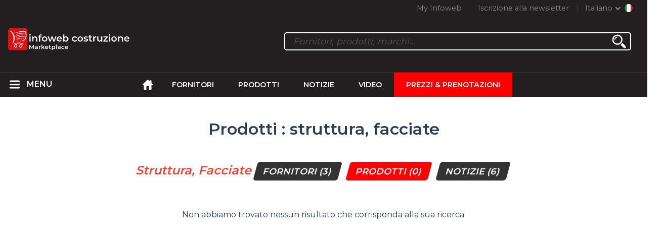

--- FILE ---
content_type: text/html; charset=utf-8
request_url: https://infoweb-costruzione.it/prodotti-struttura-facciate-302.html
body_size: 16064
content:
<!DOCTYPE html>
<html data-cache="no" lang="it" data-geo="it" id="page-list" data-prod="yes" data-type="produits" data-stats="2" data-tpl="construction" data-tpl-com="construction" data-tpl-fr="btp" data-tpl-es="construccion" data-tpl-it="costruzione" data-tpl-de="bau" data-ignore="43791,43793,43797,43799,43806,43811,43812,43813,43826,43829,43831,43839,43843" class="html produits it geo-it construction 2 domain-S    "><head data-version="2020-06-26_15-15"><meta charset="utf-8"/><meta name="content-language" content="it-IT"/><meta name="format-detection" content="telephone=no"/><meta name="viewport" content="width=device-width, initial-scale=1.0, maximum-scale=1.0, user-scalable=no, minimal-ui"/><meta name="apple-mobile-web-app-capable" content="yes"/><meta name="apple-mobile-web-app-status-bar-style" content="black-translucent"/><meta name="twitter:site" content="INFOWEBBTP"/><!-- <TPL:PAGE:META> --><title>Prodotti : struttura, facciate</title><meta property="og:type" content="website"/><meta property="og:site_name" content="templates/title"/><meta property="og:title" content="Prodotti : struttura, facciate"/><meta property="og:description" content="Prodotti : struttura, facciate"/><meta property="og:image" content="https://infoweb-costruzione.it/images/logo-black.svg"/><meta property="og:url" content="https://infoweb-costruzione.it/prodotti-struttura-facciate-302.html"/><meta name="twitter:card" content="summary_large_image"/><meta name="twitter:title" content="Prodotti : struttura, facciate"/><meta name="twitter:image" content="https://infoweb-costruzione.it/images/logo-black.svg"/><meta name="twitter:description" content="Prodotti : struttura, facciate"/><link rel="alternate" hreflang="en" href="https://infoweb-construction.com/products-structure-facades-302.html"/><link rel="alternate" hreflang="fr" href="https://infoweb-btp.fr/produits-structure-facade-302.html"/><link rel="alternate" hreflang="es" href="https://infoweb-construccion.es/productos-estructura-fachadas-302.html"/><link rel="alternate" hreflang="it" href="https://infoweb-costruzione.it/prodotti-struttura-facciate-302.html"/><link rel="alternate" hreflang="de" href="https://infoweb-bau.de/produkte-struktur-fassaden-302.html"/><meta name="keywords" content=""/><meta name="description" content="Prodotti : struttura, facciate"/><!-- </TPL:PAGE:META> --><script async="async" src="https://www.googletagmanager.com/gtag/js?id=UA-27504188-24"></script><script> const gTag = `UA-27504188-24`</script><script>
		window.dataLayer = window.dataLayer || []
		function gtag() { dataLayer.push(arguments) }
		gtag('js', new Date())
		gtag('config', gTag)
	</script><script type="text/javascript" src="/external.min.js?v=2020-06-26_15-15"></script><script type="text/javascript" src="/i18n.js?v=2020-06-26_15-15"></script><script type="text/javascript" src="/infoweb.js?v=2020-06-26_15-15"></script><link rel="alternate" type="application/rss+xml" href="/rss.xml" title="https://infoweb-costruzione.it"/><link rel="stylesheet" type="text/css" href="https://fonts.googleapis.com/css?family=Montserrat:400,600&amp;subset=latin-ext"/><link rel="stylesheet" type="text/css" href="/external.min.css?v=2020-06-26_15-15"/><link id="infoweb-css" rel="stylesheet" type="text/css" href="/infoweb.css?v=2020-06-26_15-15"/><link rel="stylesheet" type="text/css" href="/infoweb.extra.css?v=2020-06-26_15-15"/><link rel="icon" type="image/png" href="/images/favicon.svg"/><link rel="icon" type="image/svg+xml" href="/images/favicon.svg"/><link rel="shortcut icon" href="/images/favicon.ico"/><link rel="apple-touch-icon" href="/images/apple-touch-icon.png"/><!-- <link rel="mask-icon" href="/images/global/mask-icon.svg" color="blue" /> --></head><body><div itemtype="http://schema.org/Organization" itemscope="itemscope"><meta itemprop="name" content="InfoWeb Costruzione"/><meta itemprop="logo" content="https://infoweb-costruzione.it/images/logo-black.svg"/><link itemprop="url" href="/"/><meta itemprop="slogan" content="1º Marketplace della costruzione"/><meta itemprop="description" content="Il mercato dedicato esclusivamente all&#039;edilizia e ai lavori pubblici (BTP), il sito BTP di Infoweb, riunisce tutti i produttori e distributori di prodotti, materiali e attrezzature per l&#039;edilizia e le opere pubbliche. Il mercato BTP offre strumenti di approvvigionamento per catturare l&#039;attenzione degli acquisti durante la sua fase di ricerca su Internet. Selezioniamo e referenziamo i principali marchi e fornitori di costruzioni sul nostro mercato attraverso il più ampio database di prodotti possibile. Confronta e seleziona i diversi fornitori e prodotti presenti sul mercato e contattali gratuitamente in pochi clic. Per più di 20 anni, il mercato BTP di Infoweb ha messo tutti i fornitori di edifici in contatto diretto con gli acquirenti di tutto il mondo. Facilita i tuoi acquisti di attrezzature per l&#039;edilizia e le costruzioni nel 1 ° mercato delle costruzioni."/><meta itemprop="member" content="Infoweb Market"/></div><header id="header" role="banner" class="nox"><a class="logo" href="/"><img src="images/logo2.svg"/></a><div id="links"><div id="auth" class="link"><a class="title" rel="nofollow" data-popin="auth-form" title="My Infoweb"><span>My Infoweb</span></a></div><div id="newsletter" class="link"><a class="title" data-popin="newsletter-form" title=" Iscrizione alla newsletter"><span> Iscrizione alla newsletter</span></a><form id="newsletter-form" class="newsletter" method="post"><input id="newsletter-input" type="email" class="before-submit" placeholder="Vostra email"/><input id="newsletter-submit" type="submit" value="" class="template-background"/></form></div><div id="geolang" class="link"><a class="title i18n" data-popin="geolang-form" title="Marketplaces internazionali"><span>Italiano</span></a><form id="geolang-form" class="auth" method="post" data-lang="it"><fieldset id="geolang-geo"><legend><span class="i18n" data-lang="it">Marketplaces</span></legend><p class="geolang-geo-fr option"><input type="radio" name="geo" value="fr" id="geolang-geo-fr"/><label class="i18n template-background" for="geolang-geo-fr" data-lang="it">Francia</label></p><p class="geolang-geo-de option"><input type="radio" name="geo" value="de" id="geolang-geo-de"/><label class="i18n template-background" for="geolang-geo-de" data-lang="it">Germania</label></p><p class="geolang-geo-it option"><input type="radio" name="geo" value="it" id="geolang-geo-it" checked="checked"/><label class="i18n template-background" for="geolang-geo-it" data-lang="it">Italia</label></p><p class="geolang-geo-es option"><input type="radio" name="geo" value="es" id="geolang-geo-es"/><label class="i18n template-background" for="geolang-geo-es" data-lang="it">Spagna</label></p><p class="geolang-geo-us option"><input type="radio" name="geo" value="us" id="geolang-geo-us"/><label class="i18n template-background" for="geolang-geo-us" data-lang="it">Stati Uniti</label></p></fieldset><input name="old_geo" type="hidden" value="it"/><input name="old_lang" type="hidden" value="it"/><input id="geolang-submit" name="geolang" type="submit" value="" class="template-background"/></form></div></div><form id="search" role="search" method="get"><input id="search-input" type="search" name="search" autocomplete="off" class="before-submit" placeholder="Fornitori, prodotti, marchi..."/><input id="search-submit" type="submit" value="" class="template-background"/><div id="search-autocomplete"><div id="search-suggestions"></div></div></form></header><nav id="nav-menu" role="navigation" class="nox"><nav id="nav-submenu" role="navigation" class="nox"><ul id="submenu" role="menu" aria-labelledby="menuitem-submenu" aria-expanded="false" aria-hidden="true"><li role="presentation" class="menu"><a role="menuitem" data-href="/">Home</a></li><li role="presentation" class="menu fournisseurs"><a role="menuitem" data-href="/fornitori-di-costruzione-120.html">Fornitori</a></li><li role="presentation" class="menu produits"><a role="menuitem" data-href="/prodotti-da-costruzione-130.html">Prodotti</a></li><li role="presentation" class="menu categories"><a role="menuitem" data-href="/prodotti-da-costruzione-accessori-101.html">Prodotti</a></li><li role="presentation" class="menu cp"><a role="menuitem" data-href="/notizie-della-costruzione-e-dei-lavori-pubblici-140.html">Notizie</a></li><li role="presentation" class="menu reportage"><a role="menuitem" data-href="/video-di-costruzione-e-lavori-pubblici-150.html">Video </a></li><li role="presentation" class="menu publications"><a role="menuitem" data-href="/cataloghi-di-prodotti-da-costruzione-materiali-e-attrezzature-190.html">Cataloghi</a></li><li role="presentation" class="menu events"><a role="menuitem" data-href="/fiere-di-costruzione-architettura-decorazione-e-interior-design-180.html">Agenda</a></li><li role="presentation" class="menu oe"><a role="menuitem" data-href="/-160.html">Lavoro  </a></li><li role="presentation" class="menu pa"><a role="menuitem" data-href="/-170.html">Occasioni</a></li><li role="presentation" class="menu devenir-exposant"><a role="menuitem" data-href="/vendi-sul-marketplace-105.html">Vendi sul Marketplace</a></li><li role="presentation" class="menu pricing"><a role="menuitem" data-href="/product-pack-10029433.html">Prezzi &amp; Prenotazioni</a></li><li role="presentation" class="categories" data-total=""><a role="menuitem" aria-haspopup="true" class="category" id="menu-category-0" data-value="0" href="/prodotti-da-costruzione-accessori-101.html" title="Vedi tutte le categorie">Vedi tutte le categorie</a></li><li role="presentation" class="category empty" data-total="-1"><a role="menuitem" aria-haspopup="true" class="category" id="menu-category-1346" data-value="1346" data-img="image-small/attrezzature-cassaforma-puntellatura-ponteggio-60de1e4a037bep.png" title="Attrezzature : Cassaforma, Puntellatura, Ponteggio">Attrezzature : Cassaforma, Puntellatura, Ponteggio</a><ul class="subcategories" role="menu" aria-expanded="false" aria-hidden="true" aria-labelledby="menu-category-1346"><li role="presentation" class="subcategory empty" data-total="-1"><a class="subcategory" role="menuitem" id="menu-subcategory-18047" data-href="#" data-value="18047" data-img="image-small/casseforme-e-accessori-60de21d4deca2h.jpg" title="Casseforme e accessori">Casseforme e accessori</a><div class="hidden options"><span id="menu-options-920" data-id="920" data-title="Prix"><span>da 0 a 99 Euro</span><span>da 100 a 249 Euro</span><span>da 250 a 499 Euro</span><span>da 500 a 999 Euro</span><span>da 1000 a 1999 Euro</span><span>da 2000 a 4999 Euro</span><span>5000 Euro e oltre</span></span></div></li><li role="presentation" class="subcategory empty" data-total="-1"><a class="subcategory" role="menuitem" id="menu-subcategory-16515" data-href="#" data-value="16515" data-img="image-small/ponteggi-puntellature-60de21d9dc363k.jpg" title="Ponteggi, Puntellature">Ponteggi, Puntellature</a><div class="hidden options"><span id="menu-options-920" data-id="920" data-title="Prix"><span>da 0 a 99 Euro</span><span>da 100 a 249 Euro</span><span>da 250 a 499 Euro</span><span>da 500 a 999 Euro</span><span>da 1000 a 1999 Euro</span><span>da 2000 a 4999 Euro</span><span>5000 Euro e oltre</span></span></div></li></ul></li><li role="presentation" class="category" data-total="23"><a role="menuitem" aria-haspopup="true" class="category" id="menu-category-1022" data-value="1022" data-img="image-small/attrezzature-macchine-e-utensili-da-cantiere-60de1e750da92l.png" title="Attrezzature : Macchine e utensili da cantiere">Attrezzature : Macchine e utensili da cantiere</a><ul class="subcategories" role="menu" aria-expanded="false" aria-hidden="true" aria-labelledby="menu-category-1022"><li role="presentation" class="subcategory empty" data-total="-1"><a class="subcategory" role="menuitem" id="menu-subcategory-14713" data-href="#" data-value="14713" data-img="image-small/attrezzature-per-l-edilizia-mobile-60de21ed835cdl.jpg" title="Attrezzature per l&#039;edilizia mobile">Attrezzature per l&#039;edilizia mobile</a><div class="hidden options"><span id="menu-options-920" data-id="920" data-title="Prix"><span>da 0 a 99 Euro</span><span>da 100 a 249 Euro</span><span>da 250 a 499 Euro</span><span>da 500 a 999 Euro</span><span>da 1000 a 1999 Euro</span><span>da 2000 a 4999 Euro</span><span>5000 Euro e oltre</span></span></div></li><li role="presentation" class="subcategory empty" data-total="-1"><a class="subcategory" role="menuitem" id="menu-subcategory-19541" data-href="#" data-value="19541" data-img="image-small/attrezzature-per-la-pulizia-del-cantiere-60de21decd365o.jpg" title="Attrezzature per la pulizia del cantiere">Attrezzature per la pulizia del cantiere</a><div class="hidden options"><span id="menu-options-920" data-id="920" data-title="Prix"><span>da 0 a 99 Euro</span><span>da 100 a 249 Euro</span><span>da 250 a 499 Euro</span><span>da 500 a 999 Euro</span><span>da 1000 a 1999 Euro</span><span>da 2000 a 4999 Euro</span><span>5000 Euro e oltre</span></span></div></li><li role="presentation" class="subcategory empty" data-total="-1"><a class="subcategory" role="menuitem" id="menu-subcategory-21451" data-href="#" data-value="21451" data-img="image-small/cilindri-pompe-accessori-idraulici-60de2212ac3b2z.jpg" title="Cilindri, Pompe, Accessori idraulici">Cilindri, Pompe, Accessori idraulici</a><div class="hidden options"><span id="menu-options-920" data-id="920" data-title="Prix"><span>da 0 a 99 Euro</span><span>da 100 a 249 Euro</span><span>da 250 a 499 Euro</span><span>da 500 a 999 Euro</span><span>da 1000 a 1999 Euro</span><span>da 2000 a 4999 Euro</span><span>5000 Euro e oltre</span></span></div></li><li role="presentation" class="subcategory empty" data-total="-1"><a class="subcategory" role="menuitem" id="menu-subcategory-14798" data-href="#" data-value="14798" data-img="image-small/componenti-accessori-parti-soggette-ad-usura-60de21e607237p.png" title="Componenti, Accessori, Parti soggette ad usura">Componenti, Accessori, Parti soggette ad usura</a><div class="hidden options"><span id="menu-options-920" data-id="920" data-title="Prix"><span>da 0 a 99 Euro</span><span>da 100 a 249 Euro</span><span>da 250 a 499 Euro</span><span>da 500 a 999 Euro</span><span>da 1000 a 1999 Euro</span><span>da 2000 a 4999 Euro</span><span>5000 Euro e oltre</span></span></div></li><li role="presentation" class="subcategory empty" data-total="-1"><a class="subcategory" role="menuitem" id="menu-subcategory-20789" data-href="#" data-value="20789" data-img="image-small/macchine-e-attrezzature-per-rivestimento-60de21fb12d59w.jpg" title="Macchine e attrezzature per rivestimento">Macchine e attrezzature per rivestimento</a><div class="hidden options"><span id="menu-options-920" data-id="920" data-title="Prix"><span>da 0 a 99 Euro</span><span>da 100 a 249 Euro</span><span>da 250 a 499 Euro</span><span>da 500 a 999 Euro</span><span>da 1000 a 1999 Euro</span><span>da 2000 a 4999 Euro</span><span>5000 Euro e oltre</span></span></div></li><li role="presentation" class="subcategory" data-total="23"><a class="subcategory" role="menuitem" id="menu-subcategory-16450" data-href="/movimento-terra-compattazione-13316450.html" data-value="16450" data-img="image-small/movimento-terra-compattazione-60de2205e8af3z.jpg" title="Movimento terra, Compattazione">Movimento terra, Compattazione</a><div class="hidden options"><span id="menu-options-920" data-id="920" data-title="Prix"><span>da 0 a 99 Euro</span><span>da 100 a 249 Euro</span><span>da 250 a 499 Euro</span><span>da 500 a 999 Euro</span><span>da 1000 a 1999 Euro</span><span>da 2000 a 4999 Euro</span><span>5000 Euro e oltre</span></span></div></li><li role="presentation" class="subcategory empty" data-total="-1"><a class="subcategory" role="menuitem" id="menu-subcategory-16114" data-href="#" data-value="16114" data-img="image-small/produzione-di-calcestruzzo-e-inerti-60de21f37cc06n.jpg" title="Produzione di calcestruzzo e inerti">Produzione di calcestruzzo e inerti</a><div class="hidden options"><span id="menu-options-920" data-id="920" data-title="Prix"><span>da 0 a 99 Euro</span><span>da 100 a 249 Euro</span><span>da 250 a 499 Euro</span><span>da 500 a 999 Euro</span><span>da 1000 a 1999 Euro</span><span>da 2000 a 4999 Euro</span><span>5000 Euro e oltre</span></span></div></li><li role="presentation" class="subcategory empty" data-total="-1"><a class="subcategory" role="menuitem" id="menu-subcategory-14690" data-href="#" data-value="14690" data-img="image-small/pulizia-spazi-verdi-60de220072808n.jpg" title="Pulizia, Spazi verdi">Pulizia, Spazi verdi</a><div class="hidden options"><span id="menu-options-920" data-id="920" data-title="Prix"><span>da 0 a 99 Euro</span><span>da 100 a 249 Euro</span><span>da 250 a 499 Euro</span><span>da 500 a 999 Euro</span><span>da 1000 a 1999 Euro</span><span>da 2000 a 4999 Euro</span><span>5000 Euro e oltre</span></span></div></li><li role="presentation" class="subcategory empty" data-total="-1"><a class="subcategory" role="menuitem" id="menu-subcategory-16518" data-href="#" data-value="16518" data-img="image-small/trasporto-su-strada-60de220c08368y.jpg" title="Trasporto su strada">Trasporto su strada</a><div class="hidden options"><span id="menu-options-920" data-id="920" data-title="Prix"><span>da 0 a 99 Euro</span><span>da 100 a 249 Euro</span><span>da 250 a 499 Euro</span><span>da 500 a 999 Euro</span><span>da 1000 a 1999 Euro</span><span>da 2000 a 4999 Euro</span><span>5000 Euro e oltre</span></span></div></li></ul></li><li role="presentation" class="category" data-total="1"><a role="menuitem" aria-haspopup="true" class="category" id="menu-category-12387" data-value="12387" data-img="image-small/attrezzature-trasporto-movimentazione-60de1e80525d7q.png" title="Attrezzature : Trasporto, Movimentazione">Attrezzature : Trasporto, Movimentazione</a><ul class="subcategories" role="menu" aria-expanded="false" aria-hidden="true" aria-labelledby="menu-category-12387"><li role="presentation" class="subcategory empty" data-total="-1"><a class="subcategory" role="menuitem" id="menu-subcategory-21102" data-href="#" data-value="21102" data-img="image-small/accessori-di-sollevamento-60de22c99df6ey.jpg" title="Accessori di sollevamento">Accessori di sollevamento</a><div class="hidden options"><span id="menu-options-920" data-id="920" data-title="Prix"><span>da 0 a 99 Euro</span><span>da 100 a 249 Euro</span><span>da 250 a 499 Euro</span><span>da 500 a 999 Euro</span><span>da 1000 a 1999 Euro</span><span>da 2000 a 4999 Euro</span><span>5000 Euro e oltre</span></span></div></li><li role="presentation" class="subcategory empty" data-total="-1"><a class="subcategory" role="menuitem" id="menu-subcategory-21505" data-href="#" data-value="21505" data-img="image-small/argani-paranchi-60de22ea2a85ev.jpg" title="Argani, Paranchi">Argani, Paranchi</a><div class="hidden options"><span id="menu-options-920" data-id="920" data-title="Prix"><span>da 0 a 99 Euro</span><span>da 100 a 249 Euro</span><span>da 250 a 499 Euro</span><span>da 500 a 999 Euro</span><span>da 1000 a 1999 Euro</span><span>da 2000 a 4999 Euro</span><span>5000 Euro e oltre</span></span></div></li><li role="presentation" class="subcategory" data-total="1"><a class="subcategory" role="menuitem" id="menu-subcategory-16120" data-href="/attrezzatura-di-sollevamento-13316120.html" data-value="16120" data-img="image-small/attrezzatura-di-sollevamento-60de22d461073t.jpg" title="Attrezzatura di sollevamento">Attrezzatura di sollevamento</a><div class="hidden options"><span id="menu-options-920" data-id="920" data-title="Prix"><span>da 0 a 99 Euro</span><span>da 100 a 249 Euro</span><span>da 250 a 499 Euro</span><span>da 500 a 999 Euro</span><span>da 1000 a 1999 Euro</span><span>da 2000 a 4999 Euro</span><span>5000 Euro e oltre</span></span></div></li><li role="presentation" class="subcategory empty" data-total="-1"><a class="subcategory" role="menuitem" id="menu-subcategory-20314" data-href="#" data-value="20314" data-img="image-small/attrezzature-per-il-sollevamento-di-materiali-60de22d9a6682w.jpg" title="Attrezzature per il sollevamento di materiali">Attrezzature per il sollevamento di materiali</a><div class="hidden options"><span id="menu-options-920" data-id="920" data-title="Prix"><span>da 0 a 99 Euro</span><span>da 100 a 249 Euro</span><span>da 250 a 499 Euro</span><span>da 500 a 999 Euro</span><span>da 1000 a 1999 Euro</span><span>da 2000 a 4999 Euro</span><span>5000 Euro e oltre</span></span></div></li><li role="presentation" class="subcategory empty" data-total="-1"><a class="subcategory" role="menuitem" id="menu-subcategory-21507" data-href="#" data-value="21507" data-img="image-small/carretilla-electrica-60de22cf2bb27l.png" title="Carretilla eléctrica">Carretilla eléctrica</a><div class="hidden options"><span id="menu-options-920" data-id="920" data-title="Prix"><span>da 0 a 99 Euro</span><span>da 100 a 249 Euro</span><span>da 250 a 499 Euro</span><span>da 500 a 999 Euro</span><span>da 1000 a 1999 Euro</span><span>da 2000 a 4999 Euro</span><span>5000 Euro e oltre</span></span></div></li><li role="presentation" class="subcategory empty" data-total="-1"><a class="subcategory" role="menuitem" id="menu-subcategory-21508" data-href="#" data-value="21508" data-img="image-small/gru-a-cavalletto-carroponte-60de22df575a6w.jpg" title="Gru a cavalletto, Carroponte">Gru a cavalletto, Carroponte</a><div class="hidden options"><span id="menu-options-920" data-id="920" data-title="Prix"><span>da 0 a 99 Euro</span><span>da 100 a 249 Euro</span><span>da 250 a 499 Euro</span><span>da 500 a 999 Euro</span><span>da 1000 a 1999 Euro</span><span>da 2000 a 4999 Euro</span><span>5000 Euro e oltre</span></span></div></li><li role="presentation" class="subcategory empty" data-total="-1"><a class="subcategory" role="menuitem" id="menu-subcategory-21506" data-href="#" data-value="21506" data-img="image-small/trasporto-su-strada-60de22e4cd899i.png" title="Trasporto su strada">Trasporto su strada</a><div class="hidden options"><span id="menu-options-920" data-id="920" data-title="Prix"><span>da 0 a 99 Euro</span><span>da 100 a 249 Euro</span><span>da 250 a 499 Euro</span><span>da 500 a 999 Euro</span><span>da 1000 a 1999 Euro</span><span>da 2000 a 4999 Euro</span><span>5000 Euro e oltre</span></span></div></li></ul></li><li role="presentation" class="category empty" data-total="-1"><a role="menuitem" aria-haspopup="true" class="category" id="menu-category-14630" data-value="14630" data-img="image-small/attrezzature-utensili-professionali-60de1e7b1a48bg.png" title="Attrezzature : Utensili professionali">Attrezzature : Utensili professionali</a><ul class="subcategories" role="menu" aria-expanded="false" aria-hidden="true" aria-labelledby="menu-category-14630"><li role="presentation" class="subcategory empty" data-total="-1"><a class="subcategory" role="menuitem" id="menu-subcategory-19262" data-href="#" data-value="19262" data-img="image-small/accessori-e-consumabile-60de22180dbecs.jpg" title="Accessori e consumabile">Accessori e consumabile</a><div class="hidden options"><span id="menu-options-920" data-id="920" data-title="Prix"><span>da 0 a 99 Euro</span><span>da 100 a 249 Euro</span><span>da 250 a 499 Euro</span><span>da 500 a 999 Euro</span><span>da 1000 a 1999 Euro</span><span>da 2000 a 4999 Euro</span><span>5000 Euro e oltre</span></span></div></li><li role="presentation" class="subcategory empty" data-total="-1"><a class="subcategory" role="menuitem" id="menu-subcategory-19600" data-href="#" data-value="19600" data-img="image-small/altri-utensili-di-cantiere-60de22289da42k.jpg" title="Altri utensili di cantiere">Altri utensili di cantiere</a><div class="hidden options"><span id="menu-options-920" data-id="920" data-title="Prix"><span>da 0 a 99 Euro</span><span>da 100 a 249 Euro</span><span>da 250 a 499 Euro</span><span>da 500 a 999 Euro</span><span>da 1000 a 1999 Euro</span><span>da 2000 a 4999 Euro</span><span>5000 Euro e oltre</span></span></div></li><li role="presentation" class="subcategory empty" data-total="-1"><a class="subcategory" role="menuitem" id="menu-subcategory-21309" data-href="#" data-value="21309" data-img="image-small/attrezzi-da-giardinaggio-60de224b5aca3s.jpg" title="Attrezzi da giardinaggio">Attrezzi da giardinaggio</a><div class="hidden options"><span id="menu-options-920" data-id="920" data-title="Prix"><span>da 0 a 99 Euro</span><span>da 100 a 249 Euro</span><span>da 250 a 499 Euro</span><span>da 500 a 999 Euro</span><span>da 1000 a 1999 Euro</span><span>da 2000 a 4999 Euro</span><span>5000 Euro e oltre</span></span></div></li><li role="presentation" class="subcategory empty" data-total="-1"><a class="subcategory" role="menuitem" id="menu-subcategory-21087" data-href="#" data-value="21087" data-img="image-small/metrologia-60de222d730c0q.jpg" title="Metrologia">Metrologia</a><div class="hidden options"><span id="menu-options-920" data-id="920" data-title="Prix"><span>da 0 a 99 Euro</span><span>da 100 a 249 Euro</span><span>da 250 a 499 Euro</span><span>da 500 a 999 Euro</span><span>da 1000 a 1999 Euro</span><span>da 2000 a 4999 Euro</span><span>5000 Euro e oltre</span></span></div></li><li role="presentation" class="subcategory empty" data-total="-1"><a class="subcategory" role="menuitem" id="menu-subcategory-21084" data-href="#" data-value="21084" data-img="image-small/utensile-elettrico-portatile-60de22378fbc3y.jpg" title="Utensile elettrico portatile">Utensile elettrico portatile</a><div class="hidden options"><span id="menu-options-920" data-id="920" data-title="Prix"><span>da 0 a 99 Euro</span><span>da 100 a 249 Euro</span><span>da 250 a 499 Euro</span><span>da 500 a 999 Euro</span><span>da 1000 a 1999 Euro</span><span>da 2000 a 4999 Euro</span><span>5000 Euro e oltre</span></span></div></li><li role="presentation" class="subcategory empty" data-total="-1"><a class="subcategory" role="menuitem" id="menu-subcategory-21085" data-href="#" data-value="21085" data-img="image-small/utensile-elettrico-portatile-accessori-60de223c2db40p.jpg" title="Utensile elettrico portatile, Accessori">Utensile elettrico portatile, Accessori</a><div class="hidden options"><span id="menu-options-920" data-id="920" data-title="Prix"><span>da 0 a 99 Euro</span><span>da 100 a 249 Euro</span><span>da 250 a 499 Euro</span><span>da 500 a 999 Euro</span><span>da 1000 a 1999 Euro</span><span>da 2000 a 4999 Euro</span><span>5000 Euro e oltre</span></span></div></li><li role="presentation" class="subcategory empty" data-total="-1"><a class="subcategory" role="menuitem" id="menu-subcategory-21086" data-href="#" data-value="21086" data-img="image-small/utensili-a-mano-60de223271efev.jpg" title="Utensili a mano">Utensili a mano</a><div class="hidden options"><span id="menu-options-920" data-id="920" data-title="Prix"><span>da 0 a 99 Euro</span><span>da 100 a 249 Euro</span><span>da 250 a 499 Euro</span><span>da 500 a 999 Euro</span><span>da 1000 a 1999 Euro</span><span>da 2000 a 4999 Euro</span><span>5000 Euro e oltre</span></span></div></li><li role="presentation" class="subcategory empty" data-total="-1"><a class="subcategory" role="menuitem" id="menu-subcategory-14642" data-href="#" data-value="14642" data-img="image-small/utensili-da-taglio-60de224641557q.jpg" title="Utensili da taglio">Utensili da taglio</a><div class="hidden options"><span id="menu-options-920" data-id="920" data-title="Prix"><span>da 0 a 99 Euro</span><span>da 100 a 249 Euro</span><span>da 250 a 499 Euro</span><span>da 500 a 999 Euro</span><span>da 1000 a 1999 Euro</span><span>da 2000 a 4999 Euro</span><span>5000 Euro e oltre</span></span></div></li><li role="presentation" class="subcategory empty" data-total="-1"><a class="subcategory" role="menuitem" id="menu-subcategory-16491" data-href="#" data-value="16491" data-img="image-small/utensili-di-saldatura-60de225202fecv.jpg" title="Utensili di saldatura">Utensili di saldatura</a><div class="hidden options"><span id="menu-options-920" data-id="920" data-title="Prix"><span>da 0 a 99 Euro</span><span>da 100 a 249 Euro</span><span>da 250 a 499 Euro</span><span>da 500 a 999 Euro</span><span>da 1000 a 1999 Euro</span><span>da 2000 a 4999 Euro</span><span>5000 Euro e oltre</span></span></div></li><li role="presentation" class="subcategory empty" data-total="-1"><a class="subcategory" role="menuitem" id="menu-subcategory-19456" data-href="#" data-value="19456" data-img="image-small/utensili-stazionario-60de22c4b39a9x.jpg" title="Utensili stazionario">Utensili stazionario</a><div class="hidden options"><span id="menu-options-920" data-id="920" data-title="Prix"><span>da 0 a 99 Euro</span><span>da 100 a 249 Euro</span><span>da 250 a 499 Euro</span><span>da 500 a 999 Euro</span><span>da 1000 a 1999 Euro</span><span>da 2000 a 4999 Euro</span><span>5000 Euro e oltre</span></span></div></li></ul></li><li role="presentation" class="category empty" data-total="-1"><a role="menuitem" aria-haspopup="true" class="category" id="menu-category-19699" data-value="19699" data-img="image-small/carpenteria-carpenteria-esterna-60de1e858eb7br.png" title="Carpenteria : Carpenteria esterna">Carpenteria : Carpenteria esterna</a><ul class="subcategories" role="menu" aria-expanded="false" aria-hidden="true" aria-labelledby="menu-category-19699"><li role="presentation" class="subcategory empty" data-total="-1"><a class="subcategory" role="menuitem" id="menu-subcategory-1192" data-href="#" data-value="1192" data-img="image-small/automazioni-motorizzazione-60de22777a054j.jpg" title="Automazioni, Motorizzazione">Automazioni, Motorizzazione</a><div class="hidden options"><span id="menu-options-920" data-id="920" data-title="Prix"><span>da 0 a 99 Euro</span><span>da 100 a 249 Euro</span><span>da 250 a 499 Euro</span><span>da 500 a 999 Euro</span><span>da 1000 a 1999 Euro</span><span>da 2000 a 4999 Euro</span><span>5000 Euro e oltre</span></span></div></li><li role="presentation" class="subcategory empty" data-total="-1"><a class="subcategory" role="menuitem" id="menu-subcategory-19339" data-href="#" data-value="19339" data-img="image-small/cancelli-cancelletto-60de22972ef4ev.jpg" title="Cancelli, Cancelletto">Cancelli, Cancelletto</a><div class="hidden options"><span id="menu-options-920" data-id="920" data-title="Prix"><span>da 0 a 99 Euro</span><span>da 100 a 249 Euro</span><span>da 250 a 499 Euro</span><span>da 500 a 999 Euro</span><span>da 1000 a 1999 Euro</span><span>da 2000 a 4999 Euro</span><span>5000 Euro e oltre</span></span></div></li><li role="presentation" class="subcategory empty" data-total="-1"><a class="subcategory" role="menuitem" id="menu-subcategory-18041" data-href="#" data-value="18041" data-img="image-small/finestre-porte-finestra-vetrate-60de2281f1c3bl.jpg" title="Finestre, Porte finestra, Vetrate">Finestre, Porte finestra, Vetrate</a><div class="hidden options"><span id="menu-options-920" data-id="920" data-title="Prix"><span>da 0 a 99 Euro</span><span>da 100 a 249 Euro</span><span>da 250 a 499 Euro</span><span>da 500 a 999 Euro</span><span>da 1000 a 1999 Euro</span><span>da 2000 a 4999 Euro</span><span>5000 Euro e oltre</span></span></div></li><li role="presentation" class="subcategory empty" data-total="-1"><a class="subcategory" role="menuitem" id="menu-subcategory-1197" data-href="#" data-value="1197" data-img="image-small/griglie-tende-60de228bd8008t.jpg" title="Griglie, Tende">Griglie, Tende</a><div class="hidden options"><span id="menu-options-920" data-id="920" data-title="Prix"><span>da 0 a 99 Euro</span><span>da 100 a 249 Euro</span><span>da 250 a 499 Euro</span><span>da 500 a 999 Euro</span><span>da 1000 a 1999 Euro</span><span>da 2000 a 4999 Euro</span><span>5000 Euro e oltre</span></span></div></li><li role="presentation" class="subcategory empty" data-total="-1"><a class="subcategory" role="menuitem" id="menu-subcategory-16543" data-href="#" data-value="16543" data-img="image-small/pannello-in-vetro-lucernari-60de22a802e05q.jpg" title="Pannello in vetro, Lucernari">Pannello in vetro, Lucernari</a><div class="hidden options"><span id="menu-options-920" data-id="920" data-title="Prix"><span>da 0 a 99 Euro</span><span>da 100 a 249 Euro</span><span>da 250 a 499 Euro</span><span>da 500 a 999 Euro</span><span>da 1000 a 1999 Euro</span><span>da 2000 a 4999 Euro</span><span>5000 Euro e oltre</span></span></div></li><li role="presentation" class="subcategory empty" data-total="-1"><a class="subcategory" role="menuitem" id="menu-subcategory-16108" data-href="#" data-value="16108" data-img="image-small/pensiline-60de227c9082fl.jpg" title="Pensiline">Pensiline</a><div class="hidden options"><span id="menu-options-920" data-id="920" data-title="Prix"><span>da 0 a 99 Euro</span><span>da 100 a 249 Euro</span><span>da 250 a 499 Euro</span><span>da 500 a 999 Euro</span><span>da 1000 a 1999 Euro</span><span>da 2000 a 4999 Euro</span><span>5000 Euro e oltre</span></span></div></li><li role="presentation" class="subcategory empty" data-total="-1"><a class="subcategory" role="menuitem" id="menu-subcategory-14459" data-href="#" data-value="14459" data-img="image-small/porte-industriali-60de229c3f722g.jpg" title="Porte industriali">Porte industriali</a><div class="hidden options"><span id="menu-options-920" data-id="920" data-title="Prix"><span>da 0 a 99 Euro</span><span>da 100 a 249 Euro</span><span>da 250 a 499 Euro</span><span>da 500 a 999 Euro</span><span>da 1000 a 1999 Euro</span><span>da 2000 a 4999 Euro</span><span>5000 Euro e oltre</span></span></div></li><li role="presentation" class="subcategory empty" data-total="-1"><a class="subcategory" role="menuitem" id="menu-subcategory-14780" data-href="#" data-value="14780" data-img="image-small/porte-residenziali-60de22a2e7edft.jpg" title="Porte residenziali">Porte residenziali</a><div class="hidden options"><span id="menu-options-920" data-id="920" data-title="Prix"><span>da 0 a 99 Euro</span><span>da 100 a 249 Euro</span><span>da 250 a 499 Euro</span><span>da 500 a 999 Euro</span><span>da 1000 a 1999 Euro</span><span>da 2000 a 4999 Euro</span><span>5000 Euro e oltre</span></span></div></li><li role="presentation" class="subcategory empty" data-total="-1"><a class="subcategory" role="menuitem" id="menu-subcategory-21411" data-href="#" data-value="21411" data-img="image-small/ringhiere-60de228713398h.jpg" title="Ringhiere">Ringhiere</a><div class="hidden options"><span id="menu-options-920" data-id="920" data-title="Prix"><span>da 0 a 99 Euro</span><span>da 100 a 249 Euro</span><span>da 250 a 499 Euro</span><span>da 500 a 999 Euro</span><span>da 1000 a 1999 Euro</span><span>da 2000 a 4999 Euro</span><span>5000 Euro e oltre</span></span></div></li><li role="presentation" class="subcategory empty" data-total="-1"><a class="subcategory" role="menuitem" id="menu-subcategory-22411" data-href="#" data-value="22411" data-img="image-small/scala-6704c87a539f5p.jpg" title="Scala">Scala</a><div class="hidden options"></div></li><li role="presentation" class="subcategory empty" data-total="-1"><a class="subcategory" role="menuitem" id="menu-subcategory-22235" data-href="#" data-value="22235" data-img="image-small/zanzariere-60de2292490d8t.jpg" title="Zanzariere">Zanzariere</a><div class="hidden options"><span id="menu-options-920" data-id="920" data-title="Prix"><span>da 0 a 99 Euro</span><span>da 100 a 249 Euro</span><span>da 250 a 499 Euro</span><span>da 500 a 999 Euro</span><span>da 1000 a 1999 Euro</span><span>da 2000 a 4999 Euro</span><span>5000 Euro e oltre</span></span></div></li></ul></li><li role="presentation" class="category empty" data-total="-1"><a role="menuitem" aria-haspopup="true" class="category" id="menu-category-18035" data-value="18035" data-img="image-small/carpenteria-carpenteria-interna-60de1e8a9822at.png" title="Carpenteria : Carpenteria interna">Carpenteria : Carpenteria interna</a><ul class="subcategories" role="menu" aria-expanded="false" aria-hidden="true" aria-labelledby="menu-category-18035"><li role="presentation" class="subcategory empty" data-total="-1"><a class="subcategory" role="menuitem" id="menu-subcategory-15759" data-href="#" data-value="15759" data-img="image-small/botola-60de248fb1cffh.png" title="Botola">Botola</a><div class="hidden options"><span id="menu-options-920" data-id="920" data-title="Prix"><span>da 0 a 99 Euro</span><span>da 100 a 249 Euro</span><span>da 250 a 499 Euro</span><span>da 500 a 999 Euro</span><span>da 1000 a 1999 Euro</span><span>da 2000 a 4999 Euro</span><span>5000 Euro e oltre</span></span></div></li><li role="presentation" class="subcategory empty" data-total="-1"><a class="subcategory" role="menuitem" id="menu-subcategory-21413" data-href="#" data-value="21413" data-img="image-small/porte-industriali-60de22b902d63n.jpg" title="Porte industriali">Porte industriali</a><div class="hidden options"><span id="menu-options-920" data-id="920" data-title="Prix"><span>da 0 a 99 Euro</span><span>da 100 a 249 Euro</span><span>da 250 a 499 Euro</span><span>da 500 a 999 Euro</span><span>da 1000 a 1999 Euro</span><span>da 2000 a 4999 Euro</span><span>5000 Euro e oltre</span></span></div></li><li role="presentation" class="subcategory empty" data-total="-1"><a class="subcategory" role="menuitem" id="menu-subcategory-16669" data-href="#" data-value="16669" data-img="image-small/porte-residenziali-60de22be32a84i.jpg" title="Porte residenziali">Porte residenziali</a><div class="hidden options"><span id="menu-options-920" data-id="920" data-title="Prix"><span>da 0 a 99 Euro</span><span>da 100 a 249 Euro</span><span>da 250 a 499 Euro</span><span>da 500 a 999 Euro</span><span>da 1000 a 1999 Euro</span><span>da 2000 a 4999 Euro</span><span>5000 Euro e oltre</span></span></div></li><li role="presentation" class="subcategory empty" data-total="-1"><a class="subcategory" role="menuitem" id="menu-subcategory-15503" data-href="#" data-value="15503" data-img="image-small/ringhiere-60de22af1d8f5q.jpg" title="Ringhiere">Ringhiere</a><div class="hidden options"><span id="menu-options-920" data-id="920" data-title="Prix"><span>da 0 a 99 Euro</span><span>da 100 a 249 Euro</span><span>da 250 a 499 Euro</span><span>da 500 a 999 Euro</span><span>da 1000 a 1999 Euro</span><span>da 2000 a 4999 Euro</span><span>5000 Euro e oltre</span></span></div></li><li role="presentation" class="subcategory empty" data-total="-1"><a class="subcategory" role="menuitem" id="menu-subcategory-22410" data-href="#" data-value="22410" data-img="image-small/scala-6704d0df4cf25h.jpg" title="Scala">Scala</a><div class="hidden options"></div></li></ul></li><li role="presentation" class="category" data-total="6"><a role="menuitem" aria-haspopup="true" class="category" id="menu-category-18040" data-value="18040" data-img="image-small/carpenteria-protezione-solare-60de1e90ae020x.png" title="Carpenteria : Protezione solare">Carpenteria : Protezione solare</a><ul class="subcategories" role="menu" aria-expanded="false" aria-hidden="true" aria-labelledby="menu-category-18040"><li role="presentation" class="subcategory" data-total="6"><a class="subcategory" role="menuitem" id="menu-subcategory-11833" data-href="/ombrelloni-13311833.html" data-value="11833" data-img="image-small/ombrelloni-60de24947518az.jpg" title="Ombrelloni">Ombrelloni</a><div class="hidden options"><span id="menu-options-920" data-id="920" data-title="Prix"><span>da 0 a 99 Euro</span><span>da 100 a 249 Euro</span><span>da 250 a 499 Euro</span><span>da 500 a 999 Euro</span><span>da 1000 a 1999 Euro</span><span>da 2000 a 4999 Euro</span><span>5000 Euro e oltre</span></span></div></li><li role="presentation" class="subcategory empty" data-total="-1"><a class="subcategory" role="menuitem" id="menu-subcategory-13904" data-href="#" data-value="13904" data-img="image-small/persiane-gelosie-60de2499212eai.jpg" title="Persiane, Gelosie">Persiane, Gelosie</a><div class="hidden options"><span id="menu-options-920" data-id="920" data-title="Prix"><span>da 0 a 99 Euro</span><span>da 100 a 249 Euro</span><span>da 250 a 499 Euro</span><span>da 500 a 999 Euro</span><span>da 1000 a 1999 Euro</span><span>da 2000 a 4999 Euro</span><span>5000 Euro e oltre</span></span></div></li><li role="presentation" class="subcategory empty" data-total="-1"><a class="subcategory" role="menuitem" id="menu-subcategory-14576" data-href="#" data-value="14576" data-img="image-small/tende-tende-da-sole-frangisole-60de249e1c530n.jpg" title="Tende, Tende da sole, Frangisole">Tende, Tende da sole, Frangisole</a><div class="hidden options"><span id="menu-options-920" data-id="920" data-title="Prix"><span>da 0 a 99 Euro</span><span>da 100 a 249 Euro</span><span>da 250 a 499 Euro</span><span>da 500 a 999 Euro</span><span>da 1000 a 1999 Euro</span><span>da 2000 a 4999 Euro</span><span>5000 Euro e oltre</span></span></div></li><li role="presentation" class="subcategory empty" data-total="-1"><a class="subcategory" role="menuitem" id="menu-subcategory-21414" data-href="#" data-value="21414" data-img="image-small/verande-pergole-60de24a320266k.jpg" title="Verande, Pergole">Verande, Pergole</a><div class="hidden options"><span id="menu-options-920" data-id="920" data-title="Prix"><span>da 0 a 99 Euro</span><span>da 100 a 249 Euro</span><span>da 250 a 499 Euro</span><span>da 500 a 999 Euro</span><span>da 1000 a 1999 Euro</span><span>da 2000 a 4999 Euro</span><span>5000 Euro e oltre</span></span></div></li></ul></li><li role="presentation" class="category empty" data-total="-1"><a role="menuitem" aria-haspopup="true" class="category" id="menu-category-21127" data-value="21127" data-img="image-small/copertura-carpenteria-strutture-60de1ee2e932aq.png" title="Copertura : Carpenteria, Strutture">Copertura : Carpenteria, Strutture</a></li><li role="presentation" class="category empty" data-total="-1"><a role="menuitem" aria-haspopup="true" class="category" id="menu-category-13695" data-value="13695" data-img="image-small/copertura-copertura-60de1ee9c9ce3s.png" title="Copertura : Copertura">Copertura : Copertura</a><ul class="subcategories" role="menu" aria-expanded="false" aria-hidden="true" aria-labelledby="menu-category-13695"><li role="presentation" class="subcategory empty" data-total="-1"><a class="subcategory" role="menuitem" id="menu-subcategory-13894" data-href="#" data-value="13894" data-img="image-small/accessori-e-prodotti-complementari-per-tetti-60de265bc0447m.jpg" title="Accessori e prodotti complementari per tetti">Accessori e prodotti complementari per tetti</a><div class="hidden options"><span id="menu-options-920" data-id="920" data-title="Prix"><span>da 0 a 99 Euro</span><span>da 100 a 249 Euro</span><span>da 250 a 499 Euro</span><span>da 500 a 999 Euro</span><span>da 1000 a 1999 Euro</span><span>da 2000 a 4999 Euro</span><span>5000 Euro e oltre</span></span></div></li><li role="presentation" class="subcategory empty" data-total="-1"><a class="subcategory" role="menuitem" id="menu-subcategory-16550" data-href="#" data-value="16550" data-img="image-small/coperture-60de2660a59cfz.jpg" title="Coperture">Coperture</a><div class="hidden options"><span id="menu-options-920" data-id="920" data-title="Prix"><span>da 0 a 99 Euro</span><span>da 100 a 249 Euro</span><span>da 250 a 499 Euro</span><span>da 500 a 999 Euro</span><span>da 1000 a 1999 Euro</span><span>da 2000 a 4999 Euro</span><span>5000 Euro e oltre</span></span></div></li><li role="presentation" class="subcategory empty" data-total="-1"><a class="subcategory" role="menuitem" id="menu-subcategory-14131" data-href="#" data-value="14131" data-img="image-small/materiali-di-copertura-60de2665ef6f0s.jpg" title="Materiali di copertura">Materiali di copertura</a><div class="hidden options"><span id="menu-options-920" data-id="920" data-title="Prix"><span>da 0 a 99 Euro</span><span>da 100 a 249 Euro</span><span>da 250 a 499 Euro</span><span>da 500 a 999 Euro</span><span>da 1000 a 1999 Euro</span><span>da 2000 a 4999 Euro</span><span>5000 Euro e oltre</span></span></div></li></ul></li><li role="presentation" class="category empty" data-total="-1"><a role="menuitem" aria-haspopup="true" class="category" id="menu-category-21128" data-value="21128" data-img="image-small/copertura-evacuazione-delle-acque-piovane-60de1ef07307cz.png" title="Copertura : Evacuazione delle acque piovane">Copertura : Evacuazione delle acque piovane</a><ul class="subcategories" role="menu" aria-expanded="false" aria-hidden="true" aria-labelledby="menu-category-21128"><li role="presentation" class="subcategory empty" data-total="-1"><a class="subcategory" role="menuitem" id="menu-subcategory-21504" data-href="#" data-value="21504" data-img="image-small/altri-sistemi-di-drenaggio-e-accessori-60de266b5fd70q.jpg" title="Altri sistemi di drenaggio e accessori">Altri sistemi di drenaggio e accessori</a><div class="hidden options"><span id="menu-options-920" data-id="920" data-title="Prix"><span>da 0 a 99 Euro</span><span>da 100 a 249 Euro</span><span>da 250 a 499 Euro</span><span>da 500 a 999 Euro</span><span>da 1000 a 1999 Euro</span><span>da 2000 a 4999 Euro</span><span>5000 Euro e oltre</span></span></div></li></ul></li><li role="presentation" class="category" data-total="4"><a role="menuitem" aria-haspopup="true" class="category" id="menu-category-18231" data-value="18231" data-img="image-small/elettricita-domotica-automazione-degli-edifici-60de1da7bb2edl.jpg" title="Elettricità : Domotica, Automazione degli edifici">Elettricità : Domotica, Automazione degli edifici</a><ul class="subcategories" role="menu" aria-expanded="false" aria-hidden="true" aria-labelledby="menu-category-18231"><li role="presentation" class="subcategory empty" data-total="-1"><a class="subcategory" role="menuitem" id="menu-subcategory-22296" data-href="#" data-value="22296" data-img="image-small/contatore-di-energia-60de1fe764693u.jpg" title="Contatore di energia">Contatore di energia</a><div class="hidden options"></div></li><li role="presentation" class="subcategory" data-total="4"><a class="subcategory" role="menuitem" id="menu-subcategory-18514" data-href="/controllo-accessi-identificazione-13318514.html" data-value="18514" data-img="image-small/controllo-accessi-identificazione-60de1fed8a235t.jpg" title="Controllo accessi, Identificazione ">Controllo accessi, Identificazione </a><div class="hidden options"><span id="menu-options-920" data-id="920" data-title="Prix"><span>da 0 a 99 Euro</span><span>da 100 a 249 Euro</span><span>da 250 a 499 Euro</span><span>da 500 a 999 Euro</span><span>da 1000 a 1999 Euro</span><span>da 2000 a 4999 Euro</span><span>5000 Euro e oltre</span></span></div></li><li role="presentation" class="subcategory empty" data-total="-1"><a class="subcategory" role="menuitem" id="menu-subcategory-19371" data-href="#" data-value="19371" data-img="image-small/informazioni-sonora-60de1ff32edcav.jpg" title="Informazioni sonora">Informazioni sonora</a><div class="hidden options"><span id="menu-options-920" data-id="920" data-title="Prix"><span>da 0 a 99 Euro</span><span>da 100 a 249 Euro</span><span>da 250 a 499 Euro</span><span>da 500 a 999 Euro</span><span>da 1000 a 1999 Euro</span><span>da 2000 a 4999 Euro</span><span>5000 Euro e oltre</span></span></div></li><li role="presentation" class="subcategory empty" data-total="-1"><a class="subcategory" role="menuitem" id="menu-subcategory-22295" data-href="#" data-value="22295" data-img="image-small/sistema-domotico-60de1fdb48506z.jpg" title="Sistema domotico">Sistema domotico</a><div class="hidden options"></div></li></ul></li><li role="presentation" class="category" data-total="55"><a role="menuitem" aria-haspopup="true" class="category" id="menu-category-16431" data-value="16431" data-img="image-small/elettricita-illuminazione-luce-60de1d9b5213cv.png" title="Elettricità : Illuminazione, Luce">Elettricità : Illuminazione, Luce</a><ul class="subcategories" role="menu" aria-expanded="false" aria-hidden="true" aria-labelledby="menu-category-16431"><li role="presentation" class="subcategory empty" data-total="-1"><a class="subcategory" role="menuitem" id="menu-subcategory-16432" data-href="#" data-value="16432" data-img="image-small/applique-60de1f7fa5de7x.jpeg" title="Applique">Applique</a><div class="hidden options"><span id="menu-options-920" data-id="920" data-title="Prix"><span>da 0 a 99 Euro</span><span>da 100 a 249 Euro</span><span>da 250 a 499 Euro</span><span>da 500 a 999 Euro</span><span>da 1000 a 1999 Euro</span><span>da 2000 a 4999 Euro</span><span>5000 Euro e oltre</span></span></div></li><li role="presentation" class="subcategory empty" data-total="-1"><a class="subcategory" role="menuitem" id="menu-subcategory-19333" data-href="#" data-value="19333" data-img="image-small/faretti-60de1fa004e09i.jpg" title="Faretti">Faretti</a><div class="hidden options"><span id="menu-options-920" data-id="920" data-title="Prix"><span>da 0 a 99 Euro</span><span>da 100 a 249 Euro</span><span>da 250 a 499 Euro</span><span>da 500 a 999 Euro</span><span>da 1000 a 1999 Euro</span><span>da 2000 a 4999 Euro</span><span>5000 Euro e oltre</span></span></div></li><li role="presentation" class="subcategory empty" data-total="-1"><a class="subcategory" role="menuitem" id="menu-subcategory-19445" data-href="#" data-value="19445" data-img="image-small/illuminazione-tecnica-60de1f8563aeao.jpg" title="Illuminazione tecnica">Illuminazione tecnica</a><div class="hidden options"><span id="menu-options-920" data-id="920" data-title="Prix"><span>da 0 a 99 Euro</span><span>da 100 a 249 Euro</span><span>da 250 a 499 Euro</span><span>da 500 a 999 Euro</span><span>da 1000 a 1999 Euro</span><span>da 2000 a 4999 Euro</span><span>5000 Euro e oltre</span></span></div></li><li role="presentation" class="subcategory" data-total="23"><a class="subcategory" role="menuitem" id="menu-subcategory-16462" data-href="/lampada-13316462.html" data-value="16462" data-img="image-small/lampada-60de1f9239b5eh.jpg" title="Lampada">Lampada</a><div class="hidden options"><span id="menu-options-920" data-id="920" data-title="Prix"><span>da 0 a 99 Euro</span><span>da 100 a 249 Euro</span><span>da 250 a 499 Euro</span><span>da 500 a 999 Euro</span><span>da 1000 a 1999 Euro</span><span>da 2000 a 4999 Euro</span><span>5000 Euro e oltre</span></span></div></li><li role="presentation" class="subcategory empty" data-total="-1"><a class="subcategory" role="menuitem" id="menu-subcategory-19366" data-href="#" data-value="19366" data-img="image-small/lampadina-60de1f799ddf3h.jpg" title="Lampadina">Lampadina</a><div class="hidden options"><span id="menu-options-920" data-id="920" data-title="Prix"><span>da 0 a 99 Euro</span><span>da 100 a 249 Euro</span><span>da 250 a 499 Euro</span><span>da 500 a 999 Euro</span><span>da 1000 a 1999 Euro</span><span>da 2000 a 4999 Euro</span><span>5000 Euro e oltre</span></span></div></li><li role="presentation" class="subcategory empty" data-total="-1"><a class="subcategory" role="menuitem" id="menu-subcategory-20687" data-href="#" data-value="20687" data-img="image-small/lampioni-60de1f8c2fa63n.jpg" title="Lampioni">Lampioni</a><div class="hidden options"><span id="menu-options-920" data-id="920" data-title="Prix"><span>da 0 a 99 Euro</span><span>da 100 a 249 Euro</span><span>da 250 a 499 Euro</span><span>da 500 a 999 Euro</span><span>da 1000 a 1999 Euro</span><span>da 2000 a 4999 Euro</span><span>5000 Euro e oltre</span></span></div></li><li role="presentation" class="subcategory empty" data-total="-1"><a class="subcategory" role="menuitem" id="menu-subcategory-20689" data-href="#" data-value="20689" data-img="image-small/paralumi-60de1f6e7a948s.jpg" title="Paralumi">Paralumi</a><div class="hidden options"><span id="menu-options-920" data-id="920" data-title="Prix"><span>da 0 a 99 Euro</span><span>da 100 a 249 Euro</span><span>da 250 a 499 Euro</span><span>da 500 a 999 Euro</span><span>da 1000 a 1999 Euro</span><span>da 2000 a 4999 Euro</span><span>5000 Euro e oltre</span></span></div></li><li role="presentation" class="subcategory" data-total="32"><a class="subcategory" role="menuitem" id="menu-subcategory-20688" data-href="/plafoniere-lampade-a-sospensione-13320688.html" data-value="20688" data-img="image-small/plafoniere-lampade-a-sospensione-60de1f9957707l.jpg" title="Plafoniere, Lampade a sospensione">Plafoniere, Lampade a sospensione</a><div class="hidden options"><span id="menu-options-920" data-id="920" data-title="Prix"><span>da 0 a 99 Euro</span><span>da 100 a 249 Euro</span><span>da 250 a 499 Euro</span><span>da 500 a 999 Euro</span><span>da 1000 a 1999 Euro</span><span>da 2000 a 4999 Euro</span><span>5000 Euro e oltre</span></span></div></li></ul></li><li role="presentation" class="category empty" data-total="-1"><a role="menuitem" aria-haspopup="true" class="category" id="menu-category-21104" data-value="21104" data-img="image-small/elettricita-installazioni-elettriche-60de1da08673fz.png" title="Elettricità : Installazioni elettriche">Elettricità : Installazioni elettriche</a><ul class="subcategories" role="menu" aria-expanded="false" aria-hidden="true" aria-labelledby="menu-category-21104"><li role="presentation" class="subcategory empty" data-total="-1"><a class="subcategory" role="menuitem" id="menu-subcategory-21308" data-href="#" data-value="21308" data-img="image-small/accessori-elettrici-60de1fa69075ft.jpg" title="Accessori elettrici">Accessori elettrici</a><div class="hidden options"><span id="menu-options-920" data-id="920" data-title="Prix"><span>da 0 a 99 Euro</span><span>da 100 a 249 Euro</span><span>da 250 a 499 Euro</span><span>da 500 a 999 Euro</span><span>da 1000 a 1999 Euro</span><span>da 2000 a 4999 Euro</span><span>5000 Euro e oltre</span></span></div></li><li role="presentation" class="subcategory empty" data-total="-1"><a class="subcategory" role="menuitem" id="menu-subcategory-16451" data-href="#" data-value="16451" data-img="image-small/alimentazione-di-emergenza-regolazione-60de1faeeec13v.jpg" title="Alimentazione di emergenza, Regolazione">Alimentazione di emergenza, Regolazione</a><div class="hidden options"><span id="menu-options-920" data-id="920" data-title="Prix"><span>da 0 a 99 Euro</span><span>da 100 a 249 Euro</span><span>da 250 a 499 Euro</span><span>da 500 a 999 Euro</span><span>da 1000 a 1999 Euro</span><span>da 2000 a 4999 Euro</span><span>5000 Euro e oltre</span></span></div></li><li role="presentation" class="subcategory empty" data-total="-1"><a class="subcategory" role="menuitem" id="menu-subcategory-19449" data-href="#" data-value="19449" data-img="image-small/antenne-accessori-60de1fb46144ar.jpg" title="Antenne, Accessori">Antenne, Accessori</a><div class="hidden options"><span id="menu-options-920" data-id="920" data-title="Prix"><span>da 0 a 99 Euro</span><span>da 100 a 249 Euro</span><span>da 250 a 499 Euro</span><span>da 500 a 999 Euro</span><span>da 1000 a 1999 Euro</span><span>da 2000 a 4999 Euro</span><span>5000 Euro e oltre</span></span></div></li><li role="presentation" class="subcategory empty" data-total="-1"><a class="subcategory" role="menuitem" id="menu-subcategory-21088" data-href="#" data-value="21088" data-img="image-small/cavi-60de1fb9ed959m.jpg" title="Cavi">Cavi</a><div class="hidden options"><span id="menu-options-920" data-id="920" data-title="Prix"><span>da 0 a 99 Euro</span><span>da 100 a 249 Euro</span><span>da 250 a 499 Euro</span><span>da 500 a 999 Euro</span><span>da 1000 a 1999 Euro</span><span>da 2000 a 4999 Euro</span><span>5000 Euro e oltre</span></span></div></li><li role="presentation" class="subcategory empty" data-total="-1"><a class="subcategory" role="menuitem" id="menu-subcategory-21090" data-href="#" data-value="21090" data-img="image-small/componenti-elettrici-60de1fbfec7cal.jpg" title="Componenti elettrici">Componenti elettrici</a><div class="hidden options"><span id="menu-options-920" data-id="920" data-title="Prix"><span>da 0 a 99 Euro</span><span>da 100 a 249 Euro</span><span>da 250 a 499 Euro</span><span>da 500 a 999 Euro</span><span>da 1000 a 1999 Euro</span><span>da 2000 a 4999 Euro</span><span>5000 Euro e oltre</span></span></div></li><li role="presentation" class="subcategory empty" data-total="-1"><a class="subcategory" role="menuitem" id="menu-subcategory-21092" data-href="#" data-value="21092" data-img="image-small/interruttori-prese-60de1fcf77aa9s.jpg" title="Interruttori, Prese">Interruttori, Prese</a><div class="hidden options"><span id="menu-options-920" data-id="920" data-title="Prix"><span>da 0 a 99 Euro</span><span>da 100 a 249 Euro</span><span>da 250 a 499 Euro</span><span>da 500 a 999 Euro</span><span>da 1000 a 1999 Euro</span><span>da 2000 a 4999 Euro</span><span>5000 Euro e oltre</span></span></div></li><li role="presentation" class="subcategory empty" data-total="-1"><a class="subcategory" role="menuitem" id="menu-subcategory-21089" data-href="#" data-value="21089" data-img="image-small/quadro-elettrico-e-accessori-60de1fd552a16u.jpg" title="Quadro elettrico e accessori">Quadro elettrico e accessori</a><div class="hidden options"><span id="menu-options-920" data-id="920" data-title="Prix"><span>da 0 a 99 Euro</span><span>da 100 a 249 Euro</span><span>da 250 a 499 Euro</span><span>da 500 a 999 Euro</span><span>da 1000 a 1999 Euro</span><span>da 2000 a 4999 Euro</span><span>5000 Euro e oltre</span></span></div></li><li role="presentation" class="subcategory empty" data-total="-1"><a class="subcategory" role="menuitem" id="menu-subcategory-21091" data-href="#" data-value="21091" data-img="image-small/scatola-da-incasso-60de1fc67e9c0j.jpg" title="Scatola da incasso">Scatola da incasso</a><div class="hidden options"><span id="menu-options-920" data-id="920" data-title="Prix"><span>da 0 a 99 Euro</span><span>da 100 a 249 Euro</span><span>da 250 a 499 Euro</span><span>da 500 a 999 Euro</span><span>da 1000 a 1999 Euro</span><span>da 2000 a 4999 Euro</span><span>5000 Euro e oltre</span></span></div></li></ul></li><li role="presentation" class="category empty" data-total="-1"><a role="menuitem" aria-haspopup="true" class="category" id="menu-category-21105" data-value="21105" data-img="image-small/elettricita-solare-fotovoltaico-generatori-eolici-60de1dae967b8z.png" title="Elettricità : Solare, Fotovoltaico, Generatori eolici">Elettricità : Solare, Fotovoltaico, Generatori eolici</a><ul class="subcategories" role="menu" aria-expanded="false" aria-hidden="true" aria-labelledby="menu-category-21105"><li role="presentation" class="subcategory empty" data-total="-1"><a class="subcategory" role="menuitem" id="menu-subcategory-16545" data-href="#" data-value="16545" data-img="image-small/pannello-solare-60de1ff92bc5aw.jpg" title="Pannello solare">Pannello solare</a><div class="hidden options"><span id="menu-options-920" data-id="920" data-title="Prix"><span>da 0 a 99 Euro</span><span>da 100 a 249 Euro</span><span>da 250 a 499 Euro</span><span>da 500 a 999 Euro</span><span>da 1000 a 1999 Euro</span><span>da 2000 a 4999 Euro</span><span>5000 Euro e oltre</span></span></div></li></ul></li><li role="presentation" class="category" data-total="8"><a role="menuitem" aria-haspopup="true" class="category" id="menu-category-21116" data-value="21116" data-img="image-small/fabbro-ferramenta-fabbro-60de1edca3656v.png" title="Fabbro, Ferramenta : Fabbro">Fabbro, Ferramenta : Fabbro</a><ul class="subcategories" role="menu" aria-expanded="false" aria-hidden="true" aria-labelledby="menu-category-21116"><li role="presentation" class="subcategory empty" data-total="-1"><a class="subcategory" role="menuitem" id="menu-subcategory-19256" data-href="#" data-value="19256" data-img="image-small/cassette-delle-lettere-60de26259c18bi.jpg" title="Cassette delle lettere">Cassette delle lettere</a><div class="hidden options"><span id="menu-options-920" data-id="920" data-title="Prix"><span>da 0 a 99 Euro</span><span>da 100 a 249 Euro</span><span>da 250 a 499 Euro</span><span>da 500 a 999 Euro</span><span>da 1000 a 1999 Euro</span><span>da 2000 a 4999 Euro</span><span>5000 Euro e oltre</span></span></div></li><li role="presentation" class="subcategory" data-total="1"><a class="subcategory" role="menuitem" id="menu-subcategory-16464" data-href="/chiavistelli-lucchetto-13316464.html" data-value="16464" data-img="image-small/chiavistelli-lucchetto-60de265171721z.jpg" title="Chiavistelli, Lucchetto">Chiavistelli, Lucchetto</a><div class="hidden options"><span id="menu-options-920" data-id="920" data-title="Prix"><span>da 0 a 99 Euro</span><span>da 100 a 249 Euro</span><span>da 250 a 499 Euro</span><span>da 500 a 999 Euro</span><span>da 1000 a 1999 Euro</span><span>da 2000 a 4999 Euro</span><span>5000 Euro e oltre</span></span></div></li><li role="presentation" class="subcategory" data-total="7"><a class="subcategory" role="menuitem" id="menu-subcategory-16682" data-href="/serrature-13316682.html" data-value="16682" data-img="image-small/serrature-60de264c68b4dx.jpg" title="Serrature">Serrature</a><div class="hidden options"><span id="menu-options-920" data-id="920" data-title="Prix"><span>da 0 a 99 Euro</span><span>da 100 a 249 Euro</span><span>da 250 a 499 Euro</span><span>da 500 a 999 Euro</span><span>da 1000 a 1999 Euro</span><span>da 2000 a 4999 Euro</span><span>5000 Euro e oltre</span></span></div></li></ul></li><li role="presentation" class="category empty" data-total="-1"><a role="menuitem" aria-haspopup="true" class="category" id="menu-category-21112" data-value="21112" data-img="image-small/fabbro-ferramenta-ferramenta-60de1ed6c426dg.png" title="Fabbro, Ferramenta : Ferramenta">Fabbro, Ferramenta : Ferramenta</a><ul class="subcategories" role="menu" aria-expanded="false" aria-hidden="true" aria-labelledby="menu-category-21112"><li role="presentation" class="subcategory empty" data-total="-1"><a class="subcategory" role="menuitem" id="menu-subcategory-19618" data-href="#" data-value="19618" data-img="image-small/cerniere-60de26073288cr.jpg" title="Cerniere">Cerniere</a><div class="hidden options"><span id="menu-options-920" data-id="920" data-title="Prix"><span>da 0 a 99 Euro</span><span>da 100 a 249 Euro</span><span>da 250 a 499 Euro</span><span>da 500 a 999 Euro</span><span>da 1000 a 1999 Euro</span><span>da 2000 a 4999 Euro</span><span>5000 Euro e oltre</span></span></div></li><li role="presentation" class="subcategory empty" data-total="-1"><a class="subcategory" role="menuitem" id="menu-subcategory-19257" data-href="#" data-value="19257" data-img="image-small/consumabile-60de2600838dcg.jpg" title="Consumabile">Consumabile</a><div class="hidden options"><span id="menu-options-920" data-id="920" data-title="Prix"><span>da 0 a 99 Euro</span><span>da 100 a 249 Euro</span><span>da 250 a 499 Euro</span><span>da 500 a 999 Euro</span><span>da 1000 a 1999 Euro</span><span>da 2000 a 4999 Euro</span><span>5000 Euro e oltre</span></span></div></li><li role="presentation" class="subcategory empty" data-total="-1"><a class="subcategory" role="menuitem" id="menu-subcategory-19251" data-href="#" data-value="19251" data-img="image-small/ferramenta-per-finestre-e-persiane-60de26193c17ax.jpg" title="Ferramenta per finestre e Persiane">Ferramenta per finestre e Persiane</a><div class="hidden options"><span id="menu-options-920" data-id="920" data-title="Prix"><span>da 0 a 99 Euro</span><span>da 100 a 249 Euro</span><span>da 250 a 499 Euro</span><span>da 500 a 999 Euro</span><span>da 1000 a 1999 Euro</span><span>da 2000 a 4999 Euro</span><span>5000 Euro e oltre</span></span></div></li><li role="presentation" class="subcategory empty" data-total="-1"><a class="subcategory" role="menuitem" id="menu-subcategory-19613" data-href="#" data-value="19613" data-img="image-small/ferramenta-per-mobili-60de260cc56dbv.jpg" title="Ferramenta per mobili">Ferramenta per mobili</a><div class="hidden options"><span id="menu-options-920" data-id="920" data-title="Prix"><span>da 0 a 99 Euro</span><span>da 100 a 249 Euro</span><span>da 250 a 499 Euro</span><span>da 500 a 999 Euro</span><span>da 1000 a 1999 Euro</span><span>da 2000 a 4999 Euro</span><span>5000 Euro e oltre</span></span></div></li><li role="presentation" class="subcategory empty" data-total="-1"><a class="subcategory" role="menuitem" id="menu-subcategory-3684" data-href="#" data-value="3684" data-img="image-small/ferramenta-per-porta-cancello-cancelletto-edificio-60de261226620g.jpg" title="Ferramenta per porta, Cancello, Cancelletto, Edificio">Ferramenta per porta, Cancello, Cancelletto, Edificio</a><div class="hidden options"><span id="menu-options-920" data-id="920" data-title="Prix"><span>da 0 a 99 Euro</span><span>da 100 a 249 Euro</span><span>da 250 a 499 Euro</span><span>da 500 a 999 Euro</span><span>da 1000 a 1999 Euro</span><span>da 2000 a 4999 Euro</span><span>5000 Euro e oltre</span></span></div></li><li role="presentation" class="subcategory empty" data-total="-1"><a class="subcategory" role="menuitem" id="menu-subcategory-14173" data-href="#" data-value="14173" data-img="image-small/viti-fissaggio-60de261f83fc0t.jpg" title="Viti, Fissaggio">Viti, Fissaggio</a><div class="hidden options"><span id="menu-options-920" data-id="920" data-title="Prix"><span>da 0 a 99 Euro</span><span>da 100 a 249 Euro</span><span>da 250 a 499 Euro</span><span>da 500 a 999 Euro</span><span>da 1000 a 1999 Euro</span><span>da 2000 a 4999 Euro</span><span>5000 Euro e oltre</span></span></div></li></ul></li><li role="presentation" class="category empty" data-total="-1"><a role="menuitem" aria-haspopup="true" class="category" id="menu-category-21133" data-value="21133" data-img="image-small/facciata-elementi-di-riempimento-60de1dba6b147r.png" title="Facciata : Elementi di riempimento">Facciata : Elementi di riempimento</a></li><li role="presentation" class="category empty" data-total="-1"><a role="menuitem" aria-haspopup="true" class="category" id="menu-category-21134" data-value="21134" data-img="image-small/facciata-facciate-prefabbricate-pesanti-60de1dc69cbebo.png" title="Facciata : Facciate prefabbricate pesanti">Facciata : Facciate prefabbricate pesanti</a></li><li role="presentation" class="category empty" data-total="-1"><a role="menuitem" aria-haspopup="true" class="category" id="menu-category-21132" data-value="21132" data-img="image-small/facciata-intonaci-pitture-60de1dc0da53ci.png" title="Facciata : Intonaci, Pitture">Facciata : Intonaci, Pitture</a><ul class="subcategories" role="menu" aria-expanded="false" aria-hidden="true" aria-labelledby="menu-category-21132"><li role="presentation" class="subcategory empty" data-total="-1"><a class="subcategory" role="menuitem" id="menu-subcategory-3698" data-href="#" data-value="3698" data-img="image-small/intonaci-per-facciate-60de200f4fcfbs.jpg" title="Intonaci per facciate">Intonaci per facciate</a><div class="hidden options"><span id="menu-options-920" data-id="920" data-title="Prix"><span>da 0 a 99 Euro</span><span>da 100 a 249 Euro</span><span>da 250 a 499 Euro</span><span>da 500 a 999 Euro</span><span>da 1000 a 1999 Euro</span><span>da 2000 a 4999 Euro</span><span>5000 Euro e oltre</span></span></div></li></ul></li><li role="presentation" class="category empty" data-total="-1"><a role="menuitem" aria-haspopup="true" class="category" id="menu-category-21131" data-value="21131" data-img="image-small/facciata-rivestimenti-di-facciata-60de1db4eb49ah.png" title="Facciata : Rivestimenti di facciata">Facciata : Rivestimenti di facciata</a><ul class="subcategories" role="menu" aria-expanded="false" aria-hidden="true" aria-labelledby="menu-category-21131"><li role="presentation" class="subcategory empty" data-total="-1"><a class="subcategory" role="menuitem" id="menu-subcategory-14751" data-href="#" data-value="14751" data-img="image-small/profili-e-accessori-per-la-finitura-di-facciate-60de200a1cee1r.jpg" title="Profili e accessori per la finitura di facciate">Profili e accessori per la finitura di facciate</a><div class="hidden options"><span id="menu-options-920" data-id="920" data-title="Prix"><span>da 0 a 99 Euro</span><span>da 100 a 249 Euro</span><span>da 250 a 499 Euro</span><span>da 500 a 999 Euro</span><span>da 1000 a 1999 Euro</span><span>da 2000 a 4999 Euro</span><span>5000 Euro e oltre</span></span></div></li><li role="presentation" class="subcategory empty" data-total="-1"><a class="subcategory" role="menuitem" id="menu-subcategory-14626" data-href="#" data-value="14626" data-img="image-small/rivestimenti-di-facciata-e-pannelli-in-metallo-60de2004e67c8h.png" title="Rivestimenti di facciata e pannelli in metallo">Rivestimenti di facciata e pannelli in metallo</a><div class="hidden options"><span id="menu-options-920" data-id="920" data-title="Prix"><span>da 0 a 99 Euro</span><span>da 100 a 249 Euro</span><span>da 250 a 499 Euro</span><span>da 500 a 999 Euro</span><span>da 1000 a 1999 Euro</span><span>da 2000 a 4999 Euro</span><span>5000 Euro e oltre</span></span></div></li></ul></li><li role="presentation" class="category" data-total="1160"><a role="menuitem" aria-haspopup="true" class="category" id="menu-category-12940" data-value="12940" data-img="image-small/finitura-arredamento-mobili-60de1dcccd7c8m.png" title="Finitura : Arredamento, Mobili">Finitura : Arredamento, Mobili</a><ul class="subcategories" role="menu" aria-expanded="false" aria-hidden="true" aria-labelledby="menu-category-12940"><li role="presentation" class="subcategory empty" data-total="-1"><a class="subcategory" role="menuitem" id="menu-subcategory-21410" data-href="#" data-value="21410" data-img="image-small/accessori-de-decorazione-60de2014a92cel.jpg" title="Accessori de decorazione">Accessori de decorazione</a><div class="hidden options"><span id="menu-options-903" data-id="903" data-title="Colore"><span data-img="image-small/arancione-5eb02fb58ee40r.png">Arancione</span><span data-img="image-small/bianco-5eb025f4c5595v.png">Bianco</span><span data-img="image-small/blu-5eb02f6756495s.png">Blu</span><span data-img="image-small/giallo-5eb02f90d1edbp.png">Giallo</span><span data-img="image-small/grigio-5eb02f8075d9fg.png">Grigio</span><span data-img="image-small/marrone-5eb02f9ccbf2fi.png">Marrone</span><span data-img="image-small/nero-5eb02fa7b1068w.png">Nero</span><span data-img="image-small/rosa-5eb02fc131c77g.png">Rosa</span><span data-img="image-small/rosso-5eb02fcd1efa7l.png">Rosso</span><span data-img="image-small/verde-5eb02fdc5b8d4h.png">Verde</span><span data-img="image-small/viola-5eb02fea9bea4u.png">Viola</span></span><span id="menu-options-920" data-id="920" data-title="Prix"><span>da 0 a 99 Euro</span><span>da 100 a 249 Euro</span><span>da 250 a 499 Euro</span><span>da 500 a 999 Euro</span><span>da 1000 a 1999 Euro</span><span>da 2000 a 4999 Euro</span><span>5000 Euro e oltre</span></span></div></li><li role="presentation" class="subcategory" data-total="3"><a class="subcategory" role="menuitem" id="menu-subcategory-19360" data-href="/accessori-per-la-casa-13319360.html" data-value="19360" data-img="image-small/accessori-per-la-casa-60de201b3adebm.jpg" title="Accessori per la casa">Accessori per la casa</a><div class="hidden options"><span id="menu-options-903" data-id="903" data-title="Colore"><span data-img="image-small/arancione-5eb02fb58ee40r.png">Arancione</span><span data-img="image-small/bianco-5eb025f4c5595v.png">Bianco</span><span data-img="image-small/blu-5eb02f6756495s.png">Blu</span><span data-img="image-small/giallo-5eb02f90d1edbp.png">Giallo</span><span data-img="image-small/grigio-5eb02f8075d9fg.png">Grigio</span><span data-img="image-small/marrone-5eb02f9ccbf2fi.png">Marrone</span><span data-img="image-small/nero-5eb02fa7b1068w.png">Nero</span><span data-img="image-small/rosa-5eb02fc131c77g.png">Rosa</span><span data-img="image-small/rosso-5eb02fcd1efa7l.png">Rosso</span><span data-img="image-small/verde-5eb02fdc5b8d4h.png">Verde</span><span data-img="image-small/viola-5eb02fea9bea4u.png">Viola</span></span><span id="menu-options-920" data-id="920" data-title="Prix"><span>da 0 a 99 Euro</span><span>da 100 a 249 Euro</span><span>da 250 a 499 Euro</span><span>da 500 a 999 Euro</span><span>da 1000 a 1999 Euro</span><span>da 2000 a 4999 Euro</span><span>5000 Euro e oltre</span></span></div></li><li role="presentation" class="subcategory" data-total="13"><a class="subcategory" role="menuitem" id="menu-subcategory-12952" data-href="/letti-comodini-13312952.html" data-value="12952" data-img="image-small/letti-comodini-60de2021e28b2n.jpg" title="Letti, Comodini ">Letti, Comodini </a><div class="hidden options"><span id="menu-options-903" data-id="903" data-title="Colore"><span data-img="image-small/arancione-5eb02fb58ee40r.png">Arancione</span><span data-img="image-small/bianco-5eb025f4c5595v.png">Bianco</span><span data-img="image-small/blu-5eb02f6756495s.png">Blu</span><span data-img="image-small/giallo-5eb02f90d1edbp.png">Giallo</span><span data-img="image-small/grigio-5eb02f8075d9fg.png">Grigio</span><span data-img="image-small/marrone-5eb02f9ccbf2fi.png">Marrone</span><span data-img="image-small/nero-5eb02fa7b1068w.png">Nero</span><span data-img="image-small/rosa-5eb02fc131c77g.png">Rosa</span><span data-img="image-small/rosso-5eb02fcd1efa7l.png">Rosso</span><span data-img="image-small/verde-5eb02fdc5b8d4h.png">Verde</span><span data-img="image-small/viola-5eb02fea9bea4u.png">Viola</span></span><span id="menu-options-920" data-id="920" data-title="Prix"><span>da 0 a 99 Euro</span><span>da 100 a 249 Euro</span><span>da 250 a 499 Euro</span><span>da 500 a 999 Euro</span><span>da 1000 a 1999 Euro</span><span>da 2000 a 4999 Euro</span><span>5000 Euro e oltre</span></span></div></li><li role="presentation" class="subcategory" data-total="9"><a class="subcategory" role="menuitem" id="menu-subcategory-12947" data-href="/mobili-contenitori-13312947.html" data-value="12947" data-img="image-small/mobili-contenitori-60de202c39031o.jpg" title="Mobili contenitori">Mobili contenitori</a><div class="hidden options"><span id="menu-options-903" data-id="903" data-title="Colore"><span data-img="image-small/arancione-5eb02fb58ee40r.png">Arancione</span><span data-img="image-small/bianco-5eb025f4c5595v.png">Bianco</span><span data-img="image-small/blu-5eb02f6756495s.png">Blu</span><span data-img="image-small/giallo-5eb02f90d1edbp.png">Giallo</span><span data-img="image-small/grigio-5eb02f8075d9fg.png">Grigio</span><span data-img="image-small/marrone-5eb02f9ccbf2fi.png">Marrone</span><span data-img="image-small/nero-5eb02fa7b1068w.png">Nero</span><span data-img="image-small/rosa-5eb02fc131c77g.png">Rosa</span><span data-img="image-small/rosso-5eb02fcd1efa7l.png">Rosso</span><span data-img="image-small/verde-5eb02fdc5b8d4h.png">Verde</span><span data-img="image-small/viola-5eb02fea9bea4u.png">Viola</span></span><span id="menu-options-920" data-id="920" data-title="Prix"><span>da 0 a 99 Euro</span><span>da 100 a 249 Euro</span><span>da 250 a 499 Euro</span><span>da 500 a 999 Euro</span><span>da 1000 a 1999 Euro</span><span>da 2000 a 4999 Euro</span><span>5000 Euro e oltre</span></span></div></li><li role="presentation" class="subcategory" data-total="959"><a class="subcategory" role="menuitem" id="menu-subcategory-21310" data-href="/mobili-per-sedersi-13321310.html" data-value="21310" data-img="image-small/mobili-per-sedersi-60de202700900v.jpg" title="Mobili per sedersi">Mobili per sedersi</a><div class="hidden options"><span id="menu-options-403" data-id="403" data-title="Tipo di mobili"><span data-img="image-small/divano-5abe2b3ff1682.png">Divano</span><span data-img="image-small/divano-ad-angolo-5abe2b65424aa.png">Divano ad angolo</span><span data-img="image-small/divano-letto-5abe2bb9a64d9.png">Divano letto</span><span data-img="image-small/poltrona-5ace09a09d6a0.png">Poltrona</span><span>Rocking Chair</span><span data-img="image-small/sedia-5abe32a68aeee.png">Sedia</span><span data-img="image-small/sedia-a-sdraio-5abe3313c00b3.png">Sedia a sdraio</span><span data-img="image-small/sedia-bambino-5abe32eeb54a5.png">Sedia bambino</span><span data-img="image-small/sedia-di-bar-5abe32cc57a40.png">Sedia di bar</span><span data-img="image-small/sedia-visitante-5abe3336c9f32.png">Sedia visitante</span><span data-img="image-small/sgabello-5acf4fcd5e372.png">Sgabello</span></span><span id="menu-options-903" data-id="903" data-title="Colore"><span data-img="image-small/arancione-5eb02fb58ee40r.png">Arancione</span><span data-img="image-small/bianco-5eb025f4c5595v.png">Bianco</span><span data-img="image-small/blu-5eb02f6756495s.png">Blu</span><span data-img="image-small/giallo-5eb02f90d1edbp.png">Giallo</span><span data-img="image-small/grigio-5eb02f8075d9fg.png">Grigio</span><span data-img="image-small/marrone-5eb02f9ccbf2fi.png">Marrone</span><span data-img="image-small/nero-5eb02fa7b1068w.png">Nero</span><span data-img="image-small/rosa-5eb02fc131c77g.png">Rosa</span><span data-img="image-small/rosso-5eb02fcd1efa7l.png">Rosso</span><span data-img="image-small/verde-5eb02fdc5b8d4h.png">Verde</span><span data-img="image-small/viola-5eb02fea9bea4u.png">Viola</span></span><span id="menu-options-920" data-id="920" data-title="Prix"><span>da 0 a 99 Euro</span><span>da 100 a 249 Euro</span><span>da 250 a 499 Euro</span><span>da 500 a 999 Euro</span><span>da 1000 a 1999 Euro</span><span>da 2000 a 4999 Euro</span><span>5000 Euro e oltre</span></span></div></li><li role="presentation" class="subcategory" data-total="176"><a class="subcategory" role="menuitem" id="menu-subcategory-12946" data-href="/tavoli-tavoli-bassi-13312946.html" data-value="12946" data-img="image-small/tavoli-tavoli-bassi-60de20326f6e2n.jpg" title="Tavoli, Tavoli bassi">Tavoli, Tavoli bassi</a><div class="hidden options"><span id="menu-options-903" data-id="903" data-title="Colore"><span data-img="image-small/arancione-5eb02fb58ee40r.png">Arancione</span><span data-img="image-small/bianco-5eb025f4c5595v.png">Bianco</span><span data-img="image-small/blu-5eb02f6756495s.png">Blu</span><span data-img="image-small/giallo-5eb02f90d1edbp.png">Giallo</span><span data-img="image-small/grigio-5eb02f8075d9fg.png">Grigio</span><span data-img="image-small/marrone-5eb02f9ccbf2fi.png">Marrone</span><span data-img="image-small/nero-5eb02fa7b1068w.png">Nero</span><span data-img="image-small/rosa-5eb02fc131c77g.png">Rosa</span><span data-img="image-small/rosso-5eb02fcd1efa7l.png">Rosso</span><span data-img="image-small/verde-5eb02fdc5b8d4h.png">Verde</span><span data-img="image-small/viola-5eb02fea9bea4u.png">Viola</span></span><span id="menu-options-920" data-id="920" data-title="Prix"><span>da 0 a 99 Euro</span><span>da 100 a 249 Euro</span><span>da 250 a 499 Euro</span><span>da 500 a 999 Euro</span><span>da 1000 a 1999 Euro</span><span>da 2000 a 4999 Euro</span><span>5000 Euro e oltre</span></span></div></li></ul></li><li role="presentation" class="category empty" data-total="-1"><a role="menuitem" aria-haspopup="true" class="category" id="menu-category-14422" data-value="14422" data-img="image-small/finitura-pavimenti-60de1ddaad274k.png" title="Finitura : Pavimenti">Finitura : Pavimenti</a><ul class="subcategories" role="menu" aria-expanded="false" aria-hidden="true" aria-labelledby="menu-category-14422"><li role="presentation" class="subcategory empty" data-total="-1"><a class="subcategory" role="menuitem" id="menu-subcategory-16496" data-href="#" data-value="16496" data-img="image-small/accessori-e-finiture-per-pavimenti-60de2037e499fs.jpg" title="Accessori e finiture per pavimenti">Accessori e finiture per pavimenti</a><div class="hidden options"><span id="menu-options-920" data-id="920" data-title="Prix"><span>da 0 a 99 Euro</span><span>da 100 a 249 Euro</span><span>da 250 a 499 Euro</span><span>da 500 a 999 Euro</span><span>da 1000 a 1999 Euro</span><span>da 2000 a 4999 Euro</span><span>5000 Euro e oltre</span></span></div></li><li role="presentation" class="subcategory empty" data-total="-1"><a class="subcategory" role="menuitem" id="menu-subcategory-14797" data-href="#" data-value="14797" data-img="image-small/finiture-in-parquet-60de203d67010m.jpg" title="Finiture in parquet">Finiture in parquet</a><div class="hidden options"><span id="menu-options-920" data-id="920" data-title="Prix"><span>da 0 a 99 Euro</span><span>da 100 a 249 Euro</span><span>da 250 a 499 Euro</span><span>da 500 a 999 Euro</span><span>da 1000 a 1999 Euro</span><span>da 2000 a 4999 Euro</span><span>5000 Euro e oltre</span></span></div></li><li role="presentation" class="subcategory empty" data-total="-1"><a class="subcategory" role="menuitem" id="menu-subcategory-16456" data-href="#" data-value="16456" data-img="image-small/parquet-60de20428efa9n.jpg" title="Parquet">Parquet</a><div class="hidden options"><span id="menu-options-920" data-id="920" data-title="Prix"><span>da 0 a 99 Euro</span><span>da 100 a 249 Euro</span><span>da 250 a 499 Euro</span><span>da 500 a 999 Euro</span><span>da 1000 a 1999 Euro</span><span>da 2000 a 4999 Euro</span><span>5000 Euro e oltre</span></span></div></li><li role="presentation" class="subcategory empty" data-total="-1"><a class="subcategory" role="menuitem" id="menu-subcategory-16514" data-href="#" data-value="16514" data-img="image-small/pavimenti-duri-60de204f3adb2j.png" title="Pavimenti duri">Pavimenti duri</a><div class="hidden options"><span id="menu-options-920" data-id="920" data-title="Prix"><span>da 0 a 99 Euro</span><span>da 100 a 249 Euro</span><span>da 250 a 499 Euro</span><span>da 500 a 999 Euro</span><span>da 1000 a 1999 Euro</span><span>da 2000 a 4999 Euro</span><span>5000 Euro e oltre</span></span></div></li><li role="presentation" class="subcategory empty" data-total="-1"><a class="subcategory" role="menuitem" id="menu-subcategory-15079" data-href="#" data-value="15079" data-img="image-small/pavimenti-flessibili-60de20585f8c2h.jpg" title="Pavimenti flessibili">Pavimenti flessibili</a><div class="hidden options"><span id="menu-options-920" data-id="920" data-title="Prix"><span>da 0 a 99 Euro</span><span>da 100 a 249 Euro</span><span>da 250 a 499 Euro</span><span>da 500 a 999 Euro</span><span>da 1000 a 1999 Euro</span><span>da 2000 a 4999 Euro</span><span>5000 Euro e oltre</span></span></div></li><li role="presentation" class="subcategory empty" data-total="-1"><a class="subcategory" role="menuitem" id="menu-subcategory-17071" data-href="#" data-value="17071" data-img="image-small/prodotti-di-preparazione-sottofondi-isolanti-per-pavimenti-60de2048692c9x.jpg" title="Prodotti di preparazione, Sottofondi, Isolanti per pavimenti">Prodotti di preparazione, Sottofondi, Isolanti per pavimenti</a><div class="hidden options"><span id="menu-options-920" data-id="920" data-title="Prix"><span>da 0 a 99 Euro</span><span>da 100 a 249 Euro</span><span>da 250 a 499 Euro</span><span>da 500 a 999 Euro</span><span>da 1000 a 1999 Euro</span><span>da 2000 a 4999 Euro</span><span>5000 Euro e oltre</span></span></div></li></ul></li><li role="presentation" class="category empty" data-total="-1"><a role="menuitem" aria-haspopup="true" class="category" id="menu-category-18048" data-value="18048" data-img="image-small/finitura-rivestimento-murale-60de1de12f708w.png" title="Finitura : Rivestimento murale">Finitura : Rivestimento murale</a><ul class="subcategories" role="menu" aria-expanded="false" aria-hidden="true" aria-labelledby="menu-category-18048"><li role="presentation" class="subcategory empty" data-total="-1"><a class="subcategory" role="menuitem" id="menu-subcategory-19572" data-href="#" data-value="19572" data-img="image-small/intonaci-impregnanti-vernici-60de205e1056fl.jpg" title="Intonaci, Impregnanti, Vernici">Intonaci, Impregnanti, Vernici</a><div class="hidden options"><span id="menu-options-920" data-id="920" data-title="Prix"><span>da 0 a 99 Euro</span><span>da 100 a 249 Euro</span><span>da 250 a 499 Euro</span><span>da 500 a 999 Euro</span><span>da 1000 a 1999 Euro</span><span>da 2000 a 4999 Euro</span><span>5000 Euro e oltre</span></span></div></li><li role="presentation" class="subcategory empty" data-total="-1"><a class="subcategory" role="menuitem" id="menu-subcategory-16470" data-href="#" data-value="16470" data-img="image-small/pitture-60de207063028w.jpg" title="Pitture">Pitture</a><div class="hidden options"><span id="menu-options-903" data-id="903" data-title="Colore"><span data-img="image-small/arancione-5eb02fb58ee40r.png">Arancione</span><span data-img="image-small/bianco-5eb025f4c5595v.png">Bianco</span><span data-img="image-small/blu-5eb02f6756495s.png">Blu</span><span data-img="image-small/giallo-5eb02f90d1edbp.png">Giallo</span><span data-img="image-small/grigio-5eb02f8075d9fg.png">Grigio</span><span data-img="image-small/marrone-5eb02f9ccbf2fi.png">Marrone</span><span data-img="image-small/nero-5eb02fa7b1068w.png">Nero</span><span data-img="image-small/rosa-5eb02fc131c77g.png">Rosa</span><span data-img="image-small/rosso-5eb02fcd1efa7l.png">Rosso</span><span data-img="image-small/verde-5eb02fdc5b8d4h.png">Verde</span><span data-img="image-small/viola-5eb02fea9bea4u.png">Viola</span></span><span id="menu-options-920" data-id="920" data-title="Prix"><span>da 0 a 99 Euro</span><span>da 100 a 249 Euro</span><span>da 250 a 499 Euro</span><span>da 500 a 999 Euro</span><span>da 1000 a 1999 Euro</span><span>da 2000 a 4999 Euro</span><span>5000 Euro e oltre</span></span></div></li><li role="presentation" class="subcategory empty" data-total="-1"><a class="subcategory" role="menuitem" id="menu-subcategory-16757" data-href="#" data-value="16757" data-img="image-small/prodotti-per-la-preparazione-delle-pareti-60de2076bff7al.jpg" title="Prodotti per la preparazione delle pareti">Prodotti per la preparazione delle pareti</a><div class="hidden options"><span id="menu-options-920" data-id="920" data-title="Prix"><span>da 0 a 99 Euro</span><span>da 100 a 249 Euro</span><span>da 250 a 499 Euro</span><span>da 500 a 999 Euro</span><span>da 1000 a 1999 Euro</span><span>da 2000 a 4999 Euro</span><span>5000 Euro e oltre</span></span></div></li><li role="presentation" class="subcategory empty" data-total="-1"><a class="subcategory" role="menuitem" id="menu-subcategory-16476" data-href="#" data-value="16476" data-img="image-small/rivestimenti-murali-flessibili-60de207c3b91ds.jpg" title="Rivestimenti murali flessibili">Rivestimenti murali flessibili</a><div class="hidden options"><span id="menu-options-920" data-id="920" data-title="Prix"><span>da 0 a 99 Euro</span><span>da 100 a 249 Euro</span><span>da 250 a 499 Euro</span><span>da 500 a 999 Euro</span><span>da 1000 a 1999 Euro</span><span>da 2000 a 4999 Euro</span><span>5000 Euro e oltre</span></span></div></li></ul></li><li role="presentation" class="category empty" data-total="-1"><a role="menuitem" aria-haspopup="true" class="category" id="menu-category-18622" data-value="18622" data-img="image-small/informatica-materiale-informatico-60de1e2b33effp.png" title="Informatica : Materiale informatico">Informatica : Materiale informatico</a><ul class="subcategories" role="menu" aria-expanded="false" aria-hidden="true" aria-labelledby="menu-category-18622"><li role="presentation" class="subcategory empty" data-total="-1"><a class="subcategory" role="menuitem" id="menu-subcategory-17750" data-href="#" data-value="17750" data-img="image-small/automazioni-60de21943f125i.png" title="Automazioni">Automazioni</a><div class="hidden options"><span id="menu-options-920" data-id="920" data-title="Prix"><span>da 0 a 99 Euro</span><span>da 100 a 249 Euro</span><span>da 250 a 499 Euro</span><span>da 500 a 999 Euro</span><span>da 1000 a 1999 Euro</span><span>da 2000 a 4999 Euro</span><span>5000 Euro e oltre</span></span></div></li><li role="presentation" class="subcategory empty" data-total="-1"><a class="subcategory" role="menuitem" id="menu-subcategory-17120" data-href="#" data-value="17120" data-img="image-small/mobile-computing-robusto-60de2199e2c89z.jpg" title="Mobile computing robusto">Mobile computing robusto</a><div class="hidden options"><span id="menu-options-920" data-id="920" data-title="Prix"><span>da 0 a 99 Euro</span><span>da 100 a 249 Euro</span><span>da 250 a 499 Euro</span><span>da 500 a 999 Euro</span><span>da 1000 a 1999 Euro</span><span>da 2000 a 4999 Euro</span><span>5000 Euro e oltre</span></span></div></li><li role="presentation" class="subcategory empty" data-total="-1"><a class="subcategory" role="menuitem" id="menu-subcategory-12221" data-href="#" data-value="12221" data-img="image-small/periferiche-60de219f52b50t.png" title="Periferiche">Periferiche</a><div class="hidden options"><span id="menu-options-920" data-id="920" data-title="Prix"><span>da 0 a 99 Euro</span><span>da 100 a 249 Euro</span><span>da 250 a 499 Euro</span><span>da 500 a 999 Euro</span><span>da 1000 a 1999 Euro</span><span>da 2000 a 4999 Euro</span><span>5000 Euro e oltre</span></span></div></li></ul></li><li role="presentation" class="category empty" data-total="-1"><a role="menuitem" aria-haspopup="true" class="category" id="menu-category-1234" data-value="1234" data-img="image-small/informatica-software-di-costruzione-60de1e25145f3m.png" title="Informatica : Software di costruzione">Informatica : Software di costruzione</a><ul class="subcategories" role="menu" aria-expanded="false" aria-hidden="true" aria-labelledby="menu-category-1234"><li role="presentation" class="subcategory empty" data-total="-1"><a class="subcategory" role="menuitem" id="menu-subcategory-12360" data-href="#" data-value="12360" data-img="image-small/software-di-gestione-dei-costi-e-di-gestione-commerciale-60de2180350c9o.png" title="Software di gestione dei costi e di gestione commerciale">Software di gestione dei costi e di gestione commerciale</a><div class="hidden options"><span id="menu-options-920" data-id="920" data-title="Prix"><span>da 0 a 99 Euro</span><span>da 100 a 249 Euro</span><span>da 250 a 499 Euro</span><span>da 500 a 999 Euro</span><span>da 1000 a 1999 Euro</span><span>da 2000 a 4999 Euro</span><span>5000 Euro e oltre</span></span></div></li><li role="presentation" class="subcategory empty" data-total="-1"><a class="subcategory" role="menuitem" id="menu-subcategory-1235" data-href="#" data-value="1235" data-img="image-small/software-di-project-management-60de218775280r.jpg" title="Software di project management">Software di project management</a><div class="hidden options"><span id="menu-options-920" data-id="920" data-title="Prix"><span>da 0 a 99 Euro</span><span>da 100 a 249 Euro</span><span>da 250 a 499 Euro</span><span>da 500 a 999 Euro</span><span>da 1000 a 1999 Euro</span><span>da 2000 a 4999 Euro</span><span>5000 Euro e oltre</span></span></div></li><li role="presentation" class="subcategory empty" data-total="-1"><a class="subcategory" role="menuitem" id="menu-subcategory-11933" data-href="#" data-value="11933" data-img="image-small/software-per-le-societa-di-costruzioni-60de218f73a8fq.jpg" title="Software per le società di costruzioni">Software per le società di costruzioni</a><div class="hidden options"><span id="menu-options-920" data-id="920" data-title="Prix"><span>da 0 a 99 Euro</span><span>da 100 a 249 Euro</span><span>da 250 a 499 Euro</span><span>da 500 a 999 Euro</span><span>da 1000 a 1999 Euro</span><span>da 2000 a 4999 Euro</span><span>5000 Euro e oltre</span></span></div></li><li role="presentation" class="subcategory empty" data-total="-1"><a class="subcategory" role="menuitem" id="menu-subcategory-21663" data-href="#" data-value="21663" data-img="image-small/software-per-schemi-elettrici-60de217a2e75dz.jpg" title="Software per schemi elettrici">Software per schemi elettrici</a><div class="hidden options"><span id="menu-options-920" data-id="920" data-title="Prix"><span>da 0 a 99 Euro</span><span>da 100 a 249 Euro</span><span>da 250 a 499 Euro</span><span>da 500 a 999 Euro</span><span>da 1000 a 1999 Euro</span><span>da 2000 a 4999 Euro</span><span>5000 Euro e oltre</span></span></div></li></ul></li><li role="presentation" class="category empty" data-total="-1"><a role="menuitem" aria-haspopup="true" class="category" id="menu-category-18233" data-value="18233" data-img="image-small/ingegneria-climatica-acqua-calda-acs-60de1e00248b3n.png" title="Ingegneria climatica : Acqua calda, ACS">Ingegneria climatica : Acqua calda, ACS</a><ul class="subcategories" role="menu" aria-expanded="false" aria-hidden="true" aria-labelledby="menu-category-18233"><li role="presentation" class="subcategory empty" data-total="-1"><a class="subcategory" role="menuitem" id="menu-subcategory-16495" data-href="#" data-value="16495" data-img="image-small/boiler-scaldacqua-preparatore-di-acs-60de210840970y.jpg" title="Boiler, Scaldacqua, Preparatore di ACS">Boiler, Scaldacqua, Preparatore di ACS</a><div class="hidden options"><span id="menu-options-920" data-id="920" data-title="Prix"><span>da 0 a 99 Euro</span><span>da 100 a 249 Euro</span><span>da 250 a 499 Euro</span><span>da 500 a 999 Euro</span><span>da 1000 a 1999 Euro</span><span>da 2000 a 4999 Euro</span><span>5000 Euro e oltre</span></span></div></li><li role="presentation" class="subcategory empty" data-total="-1"><a class="subcategory" role="menuitem" id="menu-subcategory-19334" data-href="#" data-value="19334" data-img="image-small/tube-circuito-di-alimentazione-60de210da6e12v.jpg" title="Tube, Circuito di alimentazione">Tube, Circuito di alimentazione</a><div class="hidden options"><span id="menu-options-920" data-id="920" data-title="Prix"><span>da 0 a 99 Euro</span><span>da 100 a 249 Euro</span><span>da 250 a 499 Euro</span><span>da 500 a 999 Euro</span><span>da 1000 a 1999 Euro</span><span>da 2000 a 4999 Euro</span><span>5000 Euro e oltre</span></span></div></li></ul></li><li role="presentation" class="category empty" data-total="-1"><a role="menuitem" aria-haspopup="true" class="category" id="menu-category-18234" data-value="18234" data-img="image-small/ingegneria-climatica-refrigerazione-aria-condizionata-60de1e05f41b3q.png" title="Ingegneria climatica : Refrigerazione, Aria condizionata">Ingegneria climatica : Refrigerazione, Aria condizionata</a><ul class="subcategories" role="menu" aria-expanded="false" aria-hidden="true" aria-labelledby="menu-category-18234"><li role="presentation" class="subcategory empty" data-total="-1"><a class="subcategory" role="menuitem" id="menu-subcategory-22394" data-href="#" data-value="22394" data-img="image-small/apparecchi-60de215e87e8fi.jpg" title="Apparecchi">Apparecchi</a><div class="hidden options"></div></li><li role="presentation" class="subcategory empty" data-total="-1"><a class="subcategory" role="menuitem" id="menu-subcategory-21518" data-href="#" data-value="21518" data-img="image-small/condizionatori-60de213f71b6cv.jpg" title="Condizionatori">Condizionatori</a><div class="hidden options"><span id="menu-options-920" data-id="920" data-title="Prix"><span>da 0 a 99 Euro</span><span>da 100 a 249 Euro</span><span>da 250 a 499 Euro</span><span>da 500 a 999 Euro</span><span>da 1000 a 1999 Euro</span><span>da 2000 a 4999 Euro</span><span>5000 Euro e oltre</span></span></div></li><li role="presentation" class="subcategory empty" data-total="-1"><a class="subcategory" role="menuitem" id="menu-subcategory-22395" data-href="#" data-value="22395" data-img="image-small/gruppo-frigorifero-60de21448d2c5t.png" title="Gruppo frigorifero">Gruppo frigorifero</a><div class="hidden options"></div></li><li role="presentation" class="subcategory empty" data-total="-1"><a class="subcategory" role="menuitem" id="menu-subcategory-22396" data-href="#" data-value="22396" data-img="image-small/refrigerazione-60de214a3df77y.png" title="Refrigerazione">Refrigerazione</a><div class="hidden options"></div></li><li role="presentation" class="subcategory empty" data-total="-1"><a class="subcategory" role="menuitem" id="menu-subcategory-22397" data-href="#" data-value="22397" data-img="image-small/terminali-60de214f010c0w.jpg" title="Terminali">Terminali</a><div class="hidden options"></div></li></ul></li><li role="presentation" class="category empty" data-total="-1"><a role="menuitem" aria-haspopup="true" class="category" id="menu-category-18235" data-value="18235" data-img="image-small/ingegneria-climatica-riscaldamento-60de1deee7022x.png" title="Ingegneria climatica : Riscaldamento">Ingegneria climatica : Riscaldamento</a><ul class="subcategories" role="menu" aria-expanded="false" aria-hidden="true" aria-labelledby="menu-category-18235"><li role="presentation" class="subcategory empty" data-total="-1"><a class="subcategory" role="menuitem" id="menu-subcategory-22390" data-href="#" data-value="22390" data-img="image-small/apparecchi-di-riscaldamento-domestici-60de20ec12035k.png" title="Apparecchi di riscaldamento domestici">Apparecchi di riscaldamento domestici</a><div class="hidden options"></div></li><li role="presentation" class="subcategory empty" data-total="-1"><a class="subcategory" role="menuitem" id="menu-subcategory-22389" data-href="#" data-value="22389" data-img="image-small/caldaie-pompe-di-calore-60de20f146324p.png" title="Caldaie, Pompe di calore">Caldaie, Pompe di calore</a><div class="hidden options"></div></li><li role="presentation" class="subcategory empty" data-total="-1"><a class="subcategory" role="menuitem" id="menu-subcategory-22392" data-href="#" data-value="22392" data-img="image-small/canne-fumarie-60de20f659193k.jpg" title="Canne fumarie">Canne fumarie</a><div class="hidden options"></div></li><li role="presentation" class="subcategory empty" data-total="-1"><a class="subcategory" role="menuitem" id="menu-subcategory-22391" data-href="#" data-value="22391" data-img="image-small/emettitori-termici-60de20fbbaa46s.jpg" title="Emettitori termici">Emettitori termici</a><div class="hidden options"></div></li><li role="presentation" class="subcategory empty" data-total="-1"><a class="subcategory" role="menuitem" id="menu-subcategory-22393" data-href="#" data-value="22393" data-img="image-small/energie-rinnovabili-60de21022e4d8s.png" title="Energie rinnovabili">Energie rinnovabili</a><div class="hidden options"></div></li></ul></li><li role="presentation" class="category empty" data-total="-1"><a role="menuitem" aria-haspopup="true" class="category" id="menu-category-22398" data-value="22398" data-img="image-small/ingegneria-climatica-ventilazione-60de1de7c9d4du.png" title="Ingegneria climatica : Ventilazione">Ingegneria climatica : Ventilazione</a><ul class="subcategories" role="menu" aria-expanded="false" aria-hidden="true" aria-labelledby="menu-category-22398"><li role="presentation" class="subcategory empty" data-total="-1"><a class="subcategory" role="menuitem" id="menu-subcategory-22399" data-href="#" data-value="22399" data-img="image-small/canne-raccordi-60de2086efc27h.png" title="Canne, Raccordi">Canne, Raccordi</a><div class="hidden options"></div></li><li role="presentation" class="subcategory empty" data-total="-1"><a class="subcategory" role="menuitem" id="menu-subcategory-22400" data-href="#" data-value="22400" data-img="image-small/diffusione-60de20cf2d91dj.jpg" title="Diffusione">Diffusione</a><div class="hidden options"></div></li><li role="presentation" class="subcategory empty" data-total="-1"><a class="subcategory" role="menuitem" id="menu-subcategory-22401" data-href="#" data-value="22401" data-img="image-small/filtrazione-depurazione-60de20d4adeb8o.jpg" title="Filtrazione, Depurazione">Filtrazione, Depurazione</a><div class="hidden options"></div></li><li role="presentation" class="subcategory empty" data-total="-1"><a class="subcategory" role="menuitem" id="menu-subcategory-22402" data-href="#" data-value="22402" data-img="image-small/protezione-antincendio-60de20da15b4an.jpg" title="Protezione antincendio">Protezione antincendio</a><div class="hidden options"></div></li><li role="presentation" class="subcategory empty" data-total="-1"><a class="subcategory" role="menuitem" id="menu-subcategory-22403" data-href="#" data-value="22403" data-img="image-small/ventilatori-comignoli-estrattori-60de20dfc53ecg.jpg" title="Ventilatori, Comignoli estrattori">Ventilatori, Comignoli estrattori</a><div class="hidden options"></div></li><li role="presentation" class="subcategory empty" data-total="-1"><a class="subcategory" role="menuitem" id="menu-subcategory-19337" data-href="#" data-value="19337" data-img="image-small/vmc-60de20e5bbd53n.jpg" title="VMC">VMC</a><div class="hidden options"><span id="menu-options-920" data-id="920" data-title="Prix"><span>da 0 a 99 Euro</span><span>da 100 a 249 Euro</span><span>da 250 a 499 Euro</span><span>da 500 a 999 Euro</span><span>da 1000 a 1999 Euro</span><span>da 2000 a 4999 Euro</span><span>5000 Euro e oltre</span></span></div></li></ul></li><li role="presentation" class="category empty" data-total="-1"><a role="menuitem" aria-haspopup="true" class="category" id="menu-category-1243" data-value="1243" data-img="image-small/isolamento-pareti-soffitti-solai-60de1e310d503o.jpg" title="Isolamento : Pareti, Soffitti, Solai">Isolamento : Pareti, Soffitti, Solai</a><ul class="subcategories" role="menu" aria-expanded="false" aria-hidden="true" aria-labelledby="menu-category-1243"><li role="presentation" class="subcategory empty" data-total="-1"><a class="subcategory" role="menuitem" id="menu-subcategory-14791" data-href="#" data-value="14791" data-img="image-small/pareti-60de21afcf23cm.jpg" title="Pareti">Pareti</a><div class="hidden options"><span id="menu-options-920" data-id="920" data-title="Prix"><span>da 0 a 99 Euro</span><span>da 100 a 249 Euro</span><span>da 250 a 499 Euro</span><span>da 500 a 999 Euro</span><span>da 1000 a 1999 Euro</span><span>da 2000 a 4999 Euro</span><span>5000 Euro e oltre</span></span></div></li><li role="presentation" class="subcategory empty" data-total="-1"><a class="subcategory" role="menuitem" id="menu-subcategory-22213" data-href="#" data-value="22213" data-img="image-small/soffitti-60de21b57d13as.png" title="Soffitti">Soffitti</a><div class="hidden options"><span id="menu-options-920" data-id="920" data-title="Prix"><span>da 0 a 99 Euro</span><span>da 100 a 249 Euro</span><span>da 250 a 499 Euro</span><span>da 500 a 999 Euro</span><span>da 1000 a 1999 Euro</span><span>da 2000 a 4999 Euro</span><span>5000 Euro e oltre</span></span></div></li><li role="presentation" class="subcategory empty" data-total="-1"><a class="subcategory" role="menuitem" id="menu-subcategory-22404" data-href="#" data-value="22404" data-img="image-small/solai-60de21ba92d6bl.png" title="Solai">Solai</a><div class="hidden options"></div></li></ul></li><li role="presentation" class="category empty" data-total="-1"><a role="menuitem" aria-haspopup="true" class="category" id="menu-category-21122" data-value="21122" data-img="image-small/isolamento-profili-adesivi-accessori-60de1e36ecbf1q.png" title="Isolamento : Profili, Adesivi, Accessori">Isolamento : Profili, Adesivi, Accessori</a><ul class="subcategories" role="menu" aria-expanded="false" aria-hidden="true" aria-labelledby="menu-category-21122"><li role="presentation" class="subcategory empty" data-total="-1"><a class="subcategory" role="menuitem" id="menu-subcategory-21503" data-href="#" data-value="21503" data-img="image-small/adesivi-per-isolamento-60de21bf5f17ar.jpg" title="Adesivi per isolamento">Adesivi per isolamento</a><div class="hidden options"><span id="menu-options-920" data-id="920" data-title="Prix"><span>da 0 a 99 Euro</span><span>da 100 a 249 Euro</span><span>da 250 a 499 Euro</span><span>da 500 a 999 Euro</span><span>da 1000 a 1999 Euro</span><span>da 2000 a 4999 Euro</span><span>5000 Euro e oltre</span></span></div></li><li role="presentation" class="subcategory empty" data-total="-1"><a class="subcategory" role="menuitem" id="menu-subcategory-21502" data-href="#" data-value="21502" data-img="image-small/fissaggio-60de21c4ab76ej.jpg" title="Fissaggio">Fissaggio</a><div class="hidden options"><span id="menu-options-920" data-id="920" data-title="Prix"><span>da 0 a 99 Euro</span><span>da 100 a 249 Euro</span><span>da 250 a 499 Euro</span><span>da 500 a 999 Euro</span><span>da 1000 a 1999 Euro</span><span>da 2000 a 4999 Euro</span><span>5000 Euro e oltre</span></span></div></li></ul></li><li role="presentation" class="category empty" data-total="-1"><a role="menuitem" aria-haspopup="true" class="category" id="menu-category-21119" data-value="21119" data-img="image-small/isolamento-termico-acustica-60de1e3d8cc9bg.png" title="Isolamento : Termico, Acustica">Isolamento : Termico, Acustica</a><ul class="subcategories" role="menu" aria-expanded="false" aria-hidden="true" aria-labelledby="menu-category-21119"><li role="presentation" class="subcategory empty" data-total="-1"><a class="subcategory" role="menuitem" id="menu-subcategory-21418" data-href="#" data-value="21418" data-img="image-small/isolamento-acustico-60de21c99c7d8y.jpg" title="Isolamento acustico">Isolamento acustico</a><div class="hidden options"><span id="menu-options-920" data-id="920" data-title="Prix"><span>da 0 a 99 Euro</span><span>da 100 a 249 Euro</span><span>da 250 a 499 Euro</span><span>da 500 a 999 Euro</span><span>da 1000 a 1999 Euro</span><span>da 2000 a 4999 Euro</span><span>5000 Euro e oltre</span></span></div></li><li role="presentation" class="subcategory empty" data-total="-1"><a class="subcategory" role="menuitem" id="menu-subcategory-5255" data-href="#" data-value="5255" data-img="image-small/isolamento-termico-60de21ce8dafbl.png" title="Isolamento termico">Isolamento termico</a><div class="hidden options"><span id="menu-options-920" data-id="920" data-title="Prix"><span>da 0 a 99 Euro</span><span>da 100 a 249 Euro</span><span>da 250 a 499 Euro</span><span>da 500 a 999 Euro</span><span>da 1000 a 1999 Euro</span><span>da 2000 a 4999 Euro</span><span>5000 Euro e oltre</span></span></div></li></ul></li><li role="presentation" class="category" data-total="5"><a role="menuitem" aria-haspopup="true" class="category" id="menu-category-817" data-value="817" data-img="image-small/pianificazione-esterna-design-esterno-urbano-60de1e9887932x.png" title="Pianificazione esterna : Design esterno, Urbano">Pianificazione esterna : Design esterno, Urbano</a><ul class="subcategories" role="menu" aria-expanded="false" aria-hidden="true" aria-labelledby="menu-category-817"><li role="presentation" class="subcategory empty" data-total="-1"><a class="subcategory" role="menuitem" id="menu-subcategory-20678" data-href="#" data-value="20678" data-img="image-small/arredo-per-esterni-60de24b31a87fq.jpg" title="Arredo per esterni">Arredo per esterni</a><div class="hidden options"><span id="menu-options-903" data-id="903" data-title="Colore"><span data-img="image-small/arancione-5eb02fb58ee40r.png">Arancione</span><span data-img="image-small/bianco-5eb025f4c5595v.png">Bianco</span><span data-img="image-small/blu-5eb02f6756495s.png">Blu</span><span data-img="image-small/giallo-5eb02f90d1edbp.png">Giallo</span><span data-img="image-small/grigio-5eb02f8075d9fg.png">Grigio</span><span data-img="image-small/marrone-5eb02f9ccbf2fi.png">Marrone</span><span data-img="image-small/nero-5eb02fa7b1068w.png">Nero</span><span data-img="image-small/rosa-5eb02fc131c77g.png">Rosa</span><span data-img="image-small/rosso-5eb02fcd1efa7l.png">Rosso</span><span data-img="image-small/verde-5eb02fdc5b8d4h.png">Verde</span><span data-img="image-small/viola-5eb02fea9bea4u.png">Viola</span></span><span id="menu-options-920" data-id="920" data-title="Prix"><span>da 0 a 99 Euro</span><span>da 100 a 249 Euro</span><span>da 250 a 499 Euro</span><span>da 500 a 999 Euro</span><span>da 1000 a 1999 Euro</span><span>da 2000 a 4999 Euro</span><span>5000 Euro e oltre</span></span></div></li><li role="presentation" class="subcategory empty" data-total="-1"><a class="subcategory" role="menuitem" id="menu-subcategory-21332" data-href="#" data-value="21332" data-img="image-small/arredo-urbano-60de24bb44314t.jpg" title="Arredo urbano">Arredo urbano</a><div class="hidden options"><span id="menu-options-920" data-id="920" data-title="Prix"><span>da 0 a 99 Euro</span><span>da 100 a 249 Euro</span><span>da 250 a 499 Euro</span><span>da 500 a 999 Euro</span><span>da 1000 a 1999 Euro</span><span>da 2000 a 4999 Euro</span><span>5000 Euro e oltre</span></span></div></li><li role="presentation" class="subcategory empty" data-total="-1"><a class="subcategory" role="menuitem" id="menu-subcategory-828" data-href="#" data-value="828" data-img="image-small/attrezzature-sportive-60de24addc7d5j.jpg" title="Attrezzature sportive">Attrezzature sportive</a><div class="hidden options"><span id="menu-options-920" data-id="920" data-title="Prix"><span>da 0 a 99 Euro</span><span>da 100 a 249 Euro</span><span>da 250 a 499 Euro</span><span>da 500 a 999 Euro</span><span>da 1000 a 1999 Euro</span><span>da 2000 a 4999 Euro</span><span>5000 Euro e oltre</span></span></div></li><li role="presentation" class="subcategory empty" data-total="-1"><a class="subcategory" role="menuitem" id="menu-subcategory-19707" data-href="#" data-value="19707" data-img="image-small/illuminazione-per-esterni-60de24a845732r.jpg" title="Illuminazione per esterni">Illuminazione per esterni</a><div class="hidden options"><span id="menu-options-920" data-id="920" data-title="Prix"><span>da 0 a 99 Euro</span><span>da 100 a 249 Euro</span><span>da 250 a 499 Euro</span><span>da 500 a 999 Euro</span><span>da 1000 a 1999 Euro</span><span>da 2000 a 4999 Euro</span><span>5000 Euro e oltre</span></span></div></li><li role="presentation" class="subcategory" data-total="5"><a class="subcategory" role="menuitem" id="menu-subcategory-21425" data-href="/pavimenti-da-esterno-13321425.html" data-value="21425" data-img="image-small/pavimenti-da-esterno-60de24d483437l.png" title="Pavimenti da esterno">Pavimenti da esterno</a><div class="hidden options"><span id="menu-options-920" data-id="920" data-title="Prix"><span>da 0 a 99 Euro</span><span>da 100 a 249 Euro</span><span>da 250 a 499 Euro</span><span>da 500 a 999 Euro</span><span>da 1000 a 1999 Euro</span><span>da 2000 a 4999 Euro</span><span>5000 Euro e oltre</span></span></div></li></ul></li><li role="presentation" class="category empty" data-total="-1"><a role="menuitem" aria-haspopup="true" class="category" id="menu-category-21117" data-value="21117" data-img="image-small/pianificazione-esterna-spazi-verdi-60de1e9fe0d95v.png" title="Pianificazione esterna : Spazi verdi">Pianificazione esterna : Spazi verdi</a><ul class="subcategories" role="menu" aria-expanded="false" aria-hidden="true" aria-labelledby="menu-category-21117"><li role="presentation" class="subcategory empty" data-total="-1"><a class="subcategory" role="menuitem" id="menu-subcategory-12389" data-href="#" data-value="12389" data-img="image-small/attrezzature-per-spazi-verdi-60de24e0457e4s.jpg" title="Attrezzature per spazi verdi">Attrezzature per spazi verdi</a><div class="hidden options"><span id="menu-options-920" data-id="920" data-title="Prix"><span>da 0 a 99 Euro</span><span>da 100 a 249 Euro</span><span>da 250 a 499 Euro</span><span>da 500 a 999 Euro</span><span>da 1000 a 1999 Euro</span><span>da 2000 a 4999 Euro</span><span>5000 Euro e oltre</span></span></div></li><li role="presentation" class="subcategory empty" data-total="-1"><a class="subcategory" role="menuitem" id="menu-subcategory-19717" data-href="#" data-value="19717" data-img="image-small/irrigazione-pompaggio-60de24db68854w.jpg" title="Irrigazione, Pompaggio">Irrigazione, Pompaggio</a><div class="hidden options"><span id="menu-options-920" data-id="920" data-title="Prix"><span>da 0 a 99 Euro</span><span>da 100 a 249 Euro</span><span>da 250 a 499 Euro</span><span>da 500 a 999 Euro</span><span>da 1000 a 1999 Euro</span><span>da 2000 a 4999 Euro</span><span>5000 Euro e oltre</span></span></div></li><li role="presentation" class="subcategory empty" data-total="-1"><a class="subcategory" role="menuitem" id="menu-subcategory-19723" data-href="#" data-value="19723" data-img="image-small/mobili-tettoie-60de24e504168h.jpg" title="Mobili, Tettoie">Mobili, Tettoie</a><div class="hidden options"><span id="menu-options-920" data-id="920" data-title="Prix"><span>da 0 a 99 Euro</span><span>da 100 a 249 Euro</span><span>da 250 a 499 Euro</span><span>da 500 a 999 Euro</span><span>da 1000 a 1999 Euro</span><span>da 2000 a 4999 Euro</span><span>5000 Euro e oltre</span></span></div></li><li role="presentation" class="subcategory empty" data-total="-1"><a class="subcategory" role="menuitem" id="menu-subcategory-19247" data-href="#" data-value="19247" data-img="image-small/palizzata-recinzioni-pareti-basse-60de24e9a4041s.jpg" title="Palizzata, Recinzioni, Pareti basse">Palizzata, Recinzioni, Pareti basse</a><div class="hidden options"><span id="menu-options-920" data-id="920" data-title="Prix"><span>da 0 a 99 Euro</span><span>da 100 a 249 Euro</span><span>da 250 a 499 Euro</span><span>da 500 a 999 Euro</span><span>da 1000 a 1999 Euro</span><span>da 2000 a 4999 Euro</span><span>5000 Euro e oltre</span></span></div></li></ul></li><li role="presentation" class="category empty" data-total="-1"><a role="menuitem" aria-haspopup="true" class="category" id="menu-category-22405" data-value="22405" data-img="image-small/piombatura-acqua-pompe-pompe-di-aumento-pressione-60de1eb8e07d5o.png" title="Piombatura : Acqua, Pompe, Pompe di aumento pressione">Piombatura : Acqua, Pompe, Pompe di aumento pressione</a></li><li role="presentation" class="category empty" data-total="-1"><a role="menuitem" aria-haspopup="true" class="category" id="menu-category-21107" data-value="21107" data-img="image-small/piombatura-apparecchi-sanitari-60de1eb1bd087s.png" title="Piombatura : Apparecchi sanitari">Piombatura : Apparecchi sanitari</a><ul class="subcategories" role="menu" aria-expanded="false" aria-hidden="true" aria-labelledby="menu-category-21107"><li role="presentation" class="subcategory empty" data-total="-1"><a class="subcategory" role="menuitem" id="menu-subcategory-21103" data-href="#" data-value="21103" data-img="image-small/accessori-per-wc-60de2542dc48eo.jpg" title="Accessori per WC">Accessori per WC</a><div class="hidden options"><span id="menu-options-920" data-id="920" data-title="Prix"><span>da 0 a 99 Euro</span><span>da 100 a 249 Euro</span><span>da 250 a 499 Euro</span><span>da 500 a 999 Euro</span><span>da 1000 a 1999 Euro</span><span>da 2000 a 4999 Euro</span><span>5000 Euro e oltre</span></span></div></li><li role="presentation" class="subcategory empty" data-total="-1"><a class="subcategory" role="menuitem" id="menu-subcategory-21329" data-href="#" data-value="21329" data-img="image-small/accessori-sanitari-60de253c7b83cg.jpg" title="Accessori sanitari">Accessori sanitari</a><div class="hidden options"><span id="menu-options-920" data-id="920" data-title="Prix"><span>da 0 a 99 Euro</span><span>da 100 a 249 Euro</span><span>da 250 a 499 Euro</span><span>da 500 a 999 Euro</span><span>da 1000 a 1999 Euro</span><span>da 2000 a 4999 Euro</span><span>5000 Euro e oltre</span></span></div></li><li role="presentation" class="subcategory empty" data-total="-1"><a class="subcategory" role="menuitem" id="menu-subcategory-21009" data-href="#" data-value="21009" data-img="image-small/doccia-parete-doccia-60de254d38994n.jpg" title="Doccia, Parete doccia">Doccia, Parete doccia</a><div class="hidden options"><span id="menu-options-920" data-id="920" data-title="Prix"><span>da 0 a 99 Euro</span><span>da 100 a 249 Euro</span><span>da 250 a 499 Euro</span><span>da 500 a 999 Euro</span><span>da 1000 a 1999 Euro</span><span>da 2000 a 4999 Euro</span><span>5000 Euro e oltre</span></span></div></li><li role="presentation" class="subcategory empty" data-total="-1"><a class="subcategory" role="menuitem" id="menu-subcategory-19565" data-href="#" data-value="19565" data-img="image-small/fissaggio-per-sanitari-60de255777c11z.jpg" title="Fissaggio per sanitari">Fissaggio per sanitari</a><div class="hidden options"><span id="menu-options-920" data-id="920" data-title="Prix"><span>da 0 a 99 Euro</span><span>da 100 a 249 Euro</span><span>da 250 a 499 Euro</span><span>da 500 a 999 Euro</span><span>da 1000 a 1999 Euro</span><span>da 2000 a 4999 Euro</span><span>5000 Euro e oltre</span></span></div></li><li role="presentation" class="subcategory empty" data-total="-1"><a class="subcategory" role="menuitem" id="menu-subcategory-14587" data-href="#" data-value="14587" data-img="image-small/lavabo-60de255c6898di.jpg" title="Lavabo">Lavabo</a><div class="hidden options"><span id="menu-options-920" data-id="920" data-title="Prix"><span>da 0 a 99 Euro</span><span>da 100 a 249 Euro</span><span>da 250 a 499 Euro</span><span>da 500 a 999 Euro</span><span>da 1000 a 1999 Euro</span><span>da 2000 a 4999 Euro</span><span>5000 Euro e oltre</span></span></div></li><li role="presentation" class="subcategory empty" data-total="-1"><a class="subcategory" role="menuitem" id="menu-subcategory-20983" data-href="#" data-value="20983" data-img="image-small/lavelli-60de25523c3f2r.jpg" title="Lavelli">Lavelli</a><div class="hidden options"><span id="menu-options-920" data-id="920" data-title="Prix"><span>da 0 a 99 Euro</span><span>da 100 a 249 Euro</span><span>da 250 a 499 Euro</span><span>da 500 a 999 Euro</span><span>da 1000 a 1999 Euro</span><span>da 2000 a 4999 Euro</span><span>5000 Euro e oltre</span></span></div></li><li role="presentation" class="subcategory empty" data-total="-1"><a class="subcategory" role="menuitem" id="menu-subcategory-14593" data-href="#" data-value="14593" data-img="image-small/piatti-doccia-60de256197de9w.jpg" title="Piatti doccia">Piatti doccia</a><div class="hidden options"><span id="menu-options-920" data-id="920" data-title="Prix"><span>da 0 a 99 Euro</span><span>da 100 a 249 Euro</span><span>da 250 a 499 Euro</span><span>da 500 a 999 Euro</span><span>da 1000 a 1999 Euro</span><span>da 2000 a 4999 Euro</span><span>5000 Euro e oltre</span></span></div></li><li role="presentation" class="subcategory empty" data-total="-1"><a class="subcategory" role="menuitem" id="menu-subcategory-21008" data-href="#" data-value="21008" data-img="image-small/vasche-da-bagno-60de2547e63dam.jpg" title="Vasche da bagno">Vasche da bagno</a><div class="hidden options"><span id="menu-options-920" data-id="920" data-title="Prix"><span>da 0 a 99 Euro</span><span>da 100 a 249 Euro</span><span>da 250 a 499 Euro</span><span>da 500 a 999 Euro</span><span>da 1000 a 1999 Euro</span><span>da 2000 a 4999 Euro</span><span>5000 Euro e oltre</span></span></div></li></ul></li><li role="presentation" class="category empty" data-total="-1"><a role="menuitem" aria-haspopup="true" class="category" id="menu-category-21109" data-value="21109" data-img="image-small/piombatura-approvvigionamento-idrico-raccordi-60de1ea805711o.png" title="Piombatura : Approvvigionamento idrico, Raccordi">Piombatura : Approvvigionamento idrico, Raccordi</a><ul class="subcategories" role="menu" aria-expanded="false" aria-hidden="true" aria-labelledby="menu-category-21109"><li role="presentation" class="subcategory empty" data-total="-1"><a class="subcategory" role="menuitem" id="menu-subcategory-16458" data-href="#" data-value="16458" data-img="image-small/contatori-d-acqua-60de24ee45864v.jpg" title="Contatori d&#039;acqua">Contatori d&#039;acqua</a><div class="hidden options"><span id="menu-options-920" data-id="920" data-title="Prix"><span>da 0 a 99 Euro</span><span>da 100 a 249 Euro</span><span>da 250 a 499 Euro</span><span>da 500 a 999 Euro</span><span>da 1000 a 1999 Euro</span><span>da 2000 a 4999 Euro</span><span>5000 Euro e oltre</span></span></div></li><li role="presentation" class="subcategory empty" data-total="-1"><a class="subcategory" role="menuitem" id="menu-subcategory-13636" data-href="#" data-value="13636" data-img="image-small/fissaggio-60de24f82e513j.jpg" title="Fissaggio">Fissaggio</a><div class="hidden options"><span id="menu-options-920" data-id="920" data-title="Prix"><span>da 0 a 99 Euro</span><span>da 100 a 249 Euro</span><span>da 250 a 499 Euro</span><span>da 500 a 999 Euro</span><span>da 1000 a 1999 Euro</span><span>da 2000 a 4999 Euro</span><span>5000 Euro e oltre</span></span></div></li><li role="presentation" class="subcategory empty" data-total="-1"><a class="subcategory" role="menuitem" id="menu-subcategory-19441" data-href="#" data-value="19441" data-img="image-small/impermeabilizzazione-60de24f2bc8adn.jpg" title="Impermeabilizzazione">Impermeabilizzazione</a><div class="hidden options"><span id="menu-options-920" data-id="920" data-title="Prix"><span>da 0 a 99 Euro</span><span>da 100 a 249 Euro</span><span>da 250 a 499 Euro</span><span>da 500 a 999 Euro</span><span>da 1000 a 1999 Euro</span><span>da 2000 a 4999 Euro</span><span>5000 Euro e oltre</span></span></div></li><li role="presentation" class="subcategory empty" data-total="-1"><a class="subcategory" role="menuitem" id="menu-subcategory-19354" data-href="#" data-value="19354" data-img="image-small/pompe-60de24fe305bas.jpg" title="Pompe">Pompe</a><div class="hidden options"><span id="menu-options-920" data-id="920" data-title="Prix"><span>da 0 a 99 Euro</span><span>da 100 a 249 Euro</span><span>da 250 a 499 Euro</span><span>da 500 a 999 Euro</span><span>da 1000 a 1999 Euro</span><span>da 2000 a 4999 Euro</span><span>5000 Euro e oltre</span></span></div></li><li role="presentation" class="subcategory empty" data-total="-1"><a class="subcategory" role="menuitem" id="menu-subcategory-19584" data-href="#" data-value="19584" data-img="image-small/protezione-della-rete-idrica-60de2502bca41w.jpg" title="Protezione della rete idrica">Protezione della rete idrica</a><div class="hidden options"><span id="menu-options-920" data-id="920" data-title="Prix"><span>da 0 a 99 Euro</span><span>da 100 a 249 Euro</span><span>da 250 a 499 Euro</span><span>da 500 a 999 Euro</span><span>da 1000 a 1999 Euro</span><span>da 2000 a 4999 Euro</span><span>5000 Euro e oltre</span></span></div></li><li role="presentation" class="subcategory empty" data-total="-1"><a class="subcategory" role="menuitem" id="menu-subcategory-13635" data-href="#" data-value="13635" data-img="image-small/raccordo-tubo-60de250a6f6b9g.jpg" title="Raccordo, Tubo">Raccordo, Tubo</a><div class="hidden options"><span id="menu-options-920" data-id="920" data-title="Prix"><span>da 0 a 99 Euro</span><span>da 100 a 249 Euro</span><span>da 250 a 499 Euro</span><span>da 500 a 999 Euro</span><span>da 1000 a 1999 Euro</span><span>da 2000 a 4999 Euro</span><span>5000 Euro e oltre</span></span></div></li><li role="presentation" class="subcategory empty" data-total="-1"><a class="subcategory" role="menuitem" id="menu-subcategory-21312" data-href="#" data-value="21312" data-img="image-small/svuotamento-sifoni-60de253713a8ag.jpg" title="Svuotamento, Sifoni">Svuotamento, Sifoni</a><div class="hidden options"><span id="menu-options-920" data-id="920" data-title="Prix"><span>da 0 a 99 Euro</span><span>da 100 a 249 Euro</span><span>da 250 a 499 Euro</span><span>da 500 a 999 Euro</span><span>da 1000 a 1999 Euro</span><span>da 2000 a 4999 Euro</span><span>5000 Euro e oltre</span></span></div></li><li role="presentation" class="subcategory empty" data-total="-1"><a class="subcategory" role="menuitem" id="menu-subcategory-19627" data-href="#" data-value="19627" data-img="image-small/trattamento-delle-acque-60de253210e2bn.jpg" title="Trattamento delle acque">Trattamento delle acque</a><div class="hidden options"><span id="menu-options-920" data-id="920" data-title="Prix"><span>da 0 a 99 Euro</span><span>da 100 a 249 Euro</span><span>da 250 a 499 Euro</span><span>da 500 a 999 Euro</span><span>da 1000 a 1999 Euro</span><span>da 2000 a 4999 Euro</span><span>5000 Euro e oltre</span></span></div></li></ul></li><li role="presentation" class="category empty" data-total="-1"><a role="menuitem" aria-haspopup="true" class="category" id="menu-category-21108" data-value="21108" data-img="image-small/piombatura-rubinetteria-sanitaria-60de1ebf970a7i.png" title="Piombatura : Rubinetteria sanitaria">Piombatura : Rubinetteria sanitaria</a><ul class="subcategories" role="menu" aria-expanded="false" aria-hidden="true" aria-labelledby="menu-category-21108"><li role="presentation" class="subcategory empty" data-total="-1"><a class="subcategory" role="menuitem" id="menu-subcategory-21311" data-href="#" data-value="21311" data-img="image-small/accessori-per-rubinetteria-60de2569a6f45i.jpg" title="Accessori per rubinetteria">Accessori per rubinetteria</a><div class="hidden options"><span id="menu-options-920" data-id="920" data-title="Prix"><span>da 0 a 99 Euro</span><span>da 100 a 249 Euro</span><span>da 250 a 499 Euro</span><span>da 500 a 999 Euro</span><span>da 1000 a 1999 Euro</span><span>da 2000 a 4999 Euro</span><span>5000 Euro e oltre</span></span></div></li><li role="presentation" class="subcategory empty" data-total="-1"><a class="subcategory" role="menuitem" id="menu-subcategory-13702" data-href="#" data-value="13702" data-img="image-small/attrezzature-e-dispositivi-di-sicurezza-60de256eb6d62w.jpg" title="Attrezzature e dispositivi di sicurezza">Attrezzature e dispositivi di sicurezza</a><div class="hidden options"><span id="menu-options-920" data-id="920" data-title="Prix"><span>da 0 a 99 Euro</span><span>da 100 a 249 Euro</span><span>da 250 a 499 Euro</span><span>da 500 a 999 Euro</span><span>da 1000 a 1999 Euro</span><span>da 2000 a 4999 Euro</span><span>5000 Euro e oltre</span></span></div></li><li role="presentation" class="subcategory empty" data-total="-1"><a class="subcategory" role="menuitem" id="menu-subcategory-17080" data-href="#" data-value="17080" data-img="image-small/miscelatori-60de257d8d706p.jpg" title="Miscelatori">Miscelatori</a><div class="hidden options"><span id="menu-options-920" data-id="920" data-title="Prix"><span>da 0 a 99 Euro</span><span>da 100 a 249 Euro</span><span>da 250 a 499 Euro</span><span>da 500 a 999 Euro</span><span>da 1000 a 1999 Euro</span><span>da 2000 a 4999 Euro</span><span>5000 Euro e oltre</span></span></div></li><li role="presentation" class="subcategory empty" data-total="-1"><a class="subcategory" role="menuitem" id="menu-subcategory-17077" data-href="#" data-value="17077" data-img="image-small/miscelatori-doppio-comando-60de25743c1a2p.jpg" title="Miscelatori doppio comando">Miscelatori doppio comando</a><div class="hidden options"><span id="menu-options-920" data-id="920" data-title="Prix"><span>da 0 a 99 Euro</span><span>da 100 a 249 Euro</span><span>da 250 a 499 Euro</span><span>da 500 a 999 Euro</span><span>da 1000 a 1999 Euro</span><span>da 2000 a 4999 Euro</span><span>5000 Euro e oltre</span></span></div></li><li role="presentation" class="subcategory empty" data-total="-1"><a class="subcategory" role="menuitem" id="menu-subcategory-14597" data-href="#" data-value="14597" data-img="image-small/rubinetteria-per-doccia-60de2586b2fa2i.jpg" title="Rubinetteria per doccia">Rubinetteria per doccia</a><div class="hidden options"><span id="menu-options-920" data-id="920" data-title="Prix"><span>da 0 a 99 Euro</span><span>da 100 a 249 Euro</span><span>da 250 a 499 Euro</span><span>da 500 a 999 Euro</span><span>da 1000 a 1999 Euro</span><span>da 2000 a 4999 Euro</span><span>5000 Euro e oltre</span></span></div></li><li role="presentation" class="subcategory empty" data-total="-1"><a class="subcategory" role="menuitem" id="menu-subcategory-19332" data-href="#" data-value="19332" data-img="image-small/rubinetto-60de2582242d8g.jpg" title="Rubinetto">Rubinetto</a><div class="hidden options"><span id="menu-options-920" data-id="920" data-title="Prix"><span>da 0 a 99 Euro</span><span>da 100 a 249 Euro</span><span>da 250 a 499 Euro</span><span>da 500 a 999 Euro</span><span>da 1000 a 1999 Euro</span><span>da 2000 a 4999 Euro</span><span>5000 Euro e oltre</span></span></div></li><li role="presentation" class="subcategory empty" data-total="-1"><a class="subcategory" role="menuitem" id="menu-subcategory-19588" data-href="#" data-value="19588" data-img="image-small/valvole-60de258c0cdb3m.jpg" title="Valvole">Valvole</a><div class="hidden options"><span id="menu-options-920" data-id="920" data-title="Prix"><span>da 0 a 99 Euro</span><span>da 100 a 249 Euro</span><span>da 250 a 499 Euro</span><span>da 500 a 999 Euro</span><span>da 1000 a 1999 Euro</span><span>da 2000 a 4999 Euro</span><span>5000 Euro e oltre</span></span></div></li></ul></li><li role="presentation" class="category empty" data-total="-1"><a role="menuitem" aria-haspopup="true" class="category" id="menu-category-21136" data-value="21136" data-img="image-small/rustico-impermeabilizzante-60de1e0bc91a4p.png" title="Rustico : Impermeabilizzante">Rustico : Impermeabilizzante</a><ul class="subcategories" role="menu" aria-expanded="false" aria-hidden="true" aria-labelledby="menu-category-21136"><li role="presentation" class="subcategory empty" data-total="-1"><a class="subcategory" role="menuitem" id="menu-subcategory-22212" data-href="#" data-value="22212" data-img="image-small/sigillanti-60de21546f5d1w.jpg" title="Sigillanti">Sigillanti</a><div class="hidden options"><span id="menu-options-920" data-id="920" data-title="Prix"><span>da 0 a 99 Euro</span><span>da 100 a 249 Euro</span><span>da 250 a 499 Euro</span><span>da 500 a 999 Euro</span><span>da 1000 a 1999 Euro</span><span>da 2000 a 4999 Euro</span><span>5000 Euro e oltre</span></span></div></li></ul></li><li role="presentation" class="category empty" data-total="-1"><a role="menuitem" aria-haspopup="true" class="category" id="menu-category-21135" data-value="21135" data-img="image-small/rustico-ingegneria-civile-fondazioni-60de1e1422657n.png" title="Rustico : Ingegneria civile, Fondazioni">Rustico : Ingegneria civile, Fondazioni</a></li><li role="presentation" class="category empty" data-total="-1"><a role="menuitem" aria-haspopup="true" class="category" id="menu-category-3688" data-value="3688" data-img="image-small/rustico-materiali-di-base-accessori-60de1e19525f9y.png" title="Rustico : Materiali di base, Accessori">Rustico : Materiali di base, Accessori</a><ul class="subcategories" role="menu" aria-expanded="false" aria-hidden="true" aria-labelledby="menu-category-3688"><li role="presentation" class="subcategory empty" data-total="-1"><a class="subcategory" role="menuitem" id="menu-subcategory-3750" data-href="#" data-value="3750" data-img="image-small/calcestruzzo-e-malte-pronte-all-uso-60de21591b347y.png" title="Calcestruzzo e malte pronte all&#039;uso">Calcestruzzo e malte pronte all&#039;uso</a><div class="hidden options"><span id="menu-options-920" data-id="920" data-title="Prix"><span>da 0 a 99 Euro</span><span>da 100 a 249 Euro</span><span>da 250 a 499 Euro</span><span>da 500 a 999 Euro</span><span>da 1000 a 1999 Euro</span><span>da 2000 a 4999 Euro</span><span>5000 Euro e oltre</span></span></div></li><li role="presentation" class="subcategory empty" data-total="-1"><a class="subcategory" role="menuitem" id="menu-subcategory-19580" data-href="#" data-value="19580" data-img="image-small/giunti-fondogiunto-coprigiunti-60de2163ac900p.jpg" title="Giunti, Fondogiunto, Coprigiunti">Giunti, Fondogiunto, Coprigiunti</a><div class="hidden options"><span id="menu-options-920" data-id="920" data-title="Prix"><span>da 0 a 99 Euro</span><span>da 100 a 249 Euro</span><span>da 250 a 499 Euro</span><span>da 500 a 999 Euro</span><span>da 1000 a 1999 Euro</span><span>da 2000 a 4999 Euro</span><span>5000 Euro e oltre</span></span></div></li><li role="presentation" class="subcategory empty" data-total="-1"><a class="subcategory" role="menuitem" id="menu-subcategory-22193" data-href="#" data-value="22193" data-img="image-small/mattoni-60de26d0c01fbk.jpg" title="Mattoni">Mattoni</a><div class="hidden options"><span id="menu-options-920" data-id="920" data-title="Prix"><span>da 0 a 99 Euro</span><span>da 100 a 249 Euro</span><span>da 250 a 499 Euro</span><span>da 500 a 999 Euro</span><span>da 1000 a 1999 Euro</span><span>da 2000 a 4999 Euro</span><span>5000 Euro e oltre</span></span></div></li><li role="presentation" class="subcategory empty" data-total="-1"><a class="subcategory" role="menuitem" id="menu-subcategory-20768" data-href="#" data-value="20768" data-img="image-small/prodotti-per-la-riparazione-strutturale-anticorrosione-rinforzo-60de2168dc548u.png" title="Prodotti per la riparazione strutturale, anticorrosione, rinforzo">Prodotti per la riparazione strutturale, anticorrosione, rinforzo</a><div class="hidden options"><span id="menu-options-920" data-id="920" data-title="Prix"><span>da 0 a 99 Euro</span><span>da 100 a 249 Euro</span><span>da 250 a 499 Euro</span><span>da 500 a 999 Euro</span><span>da 1000 a 1999 Euro</span><span>da 2000 a 4999 Euro</span><span>5000 Euro e oltre</span></span></div></li><li role="presentation" class="subcategory empty" data-total="-1"><a class="subcategory" role="menuitem" id="menu-subcategory-19607" data-href="#" data-value="19607" data-img="image-small/sigillanti-fissaggio-ancoraggi-strutturali-60de216e9ce08w.jpg" title="Sigillanti, Fissaggio, Ancoraggi strutturali">Sigillanti, Fissaggio, Ancoraggi strutturali</a><div class="hidden options"><span id="menu-options-920" data-id="920" data-title="Prix"><span>da 0 a 99 Euro</span><span>da 100 a 249 Euro</span><span>da 250 a 499 Euro</span><span>da 500 a 999 Euro</span><span>da 1000 a 1999 Euro</span><span>da 2000 a 4999 Euro</span><span>5000 Euro e oltre</span></span></div></li></ul></li><li role="presentation" class="category empty" data-total="-1"><a role="menuitem" aria-haspopup="true" class="category" id="menu-category-21429" data-value="21429" data-img="image-small/rustico-struttura-muratura-60de1e1f75c10p.png" title="Rustico : Struttura, Muratura">Rustico : Struttura, Muratura</a><ul class="subcategories" role="menu" aria-expanded="false" aria-hidden="true" aria-labelledby="menu-category-21429"><li role="presentation" class="subcategory empty" data-total="-1"><a class="subcategory" role="menuitem" id="menu-subcategory-14647" data-href="#" data-value="14647" data-img="image-small/sistemi-costruttivi-60de21747ecb4k.jpg" title="Sistemi costruttivi">Sistemi costruttivi</a><div class="hidden options"><span id="menu-options-920" data-id="920" data-title="Prix"><span>da 0 a 99 Euro</span><span>da 100 a 249 Euro</span><span>da 250 a 499 Euro</span><span>da 500 a 999 Euro</span><span>da 1000 a 1999 Euro</span><span>da 2000 a 4999 Euro</span><span>5000 Euro e oltre</span></span></div></li></ul></li><li role="presentation" class="category empty" data-total="-1"><a role="menuitem" aria-haspopup="true" class="category" id="menu-category-18044" data-value="18044" data-img="image-small/sicurezza-cantieri-locali-personale-60de1ec57f407m.png" title="Sicurezza : Cantieri, Locali, Personale">Sicurezza : Cantieri, Locali, Personale</a><ul class="subcategories" role="menu" aria-expanded="false" aria-hidden="true" aria-labelledby="menu-category-18044"><li role="presentation" class="subcategory empty" data-total="-1"><a class="subcategory" role="menuitem" id="menu-subcategory-20527" data-href="#" data-value="20527" data-img="image-small/controllo-accessi-identificazione-60de2591bd393z.jpg" title="Controllo accessi, Identificazione">Controllo accessi, Identificazione</a><div class="hidden options"><span id="menu-options-920" data-id="920" data-title="Prix"><span>da 0 a 99 Euro</span><span>da 100 a 249 Euro</span><span>da 250 a 499 Euro</span><span>da 500 a 999 Euro</span><span>da 1000 a 1999 Euro</span><span>da 2000 a 4999 Euro</span><span>5000 Euro e oltre</span></span></div></li><li role="presentation" class="subcategory empty" data-total="-1"><a class="subcategory" role="menuitem" id="menu-subcategory-15648" data-href="#" data-value="15648" data-img="image-small/protezione-di-cantieri-e-locali-60de259eac242u.jpg" title="Protezione di cantieri e locali">Protezione di cantieri e locali</a><div class="hidden options"><span id="menu-options-920" data-id="920" data-title="Prix"><span>da 0 a 99 Euro</span><span>da 100 a 249 Euro</span><span>da 250 a 499 Euro</span><span>da 500 a 999 Euro</span><span>da 1000 a 1999 Euro</span><span>da 2000 a 4999 Euro</span><span>5000 Euro e oltre</span></span></div></li><li role="presentation" class="subcategory empty" data-total="-1"><a class="subcategory" role="menuitem" id="menu-subcategory-21068" data-href="#" data-value="21068" data-img="image-small/sicurezza-antincendio-60de25c983c33s.jpg" title="Sicurezza antincendio">Sicurezza antincendio</a><div class="hidden options"><span id="menu-options-920" data-id="920" data-title="Prix"><span>da 0 a 99 Euro</span><span>da 100 a 249 Euro</span><span>da 250 a 499 Euro</span><span>da 500 a 999 Euro</span><span>da 1000 a 1999 Euro</span><span>da 2000 a 4999 Euro</span><span>5000 Euro e oltre</span></span></div></li><li role="presentation" class="subcategory empty" data-total="-1"><a class="subcategory" role="menuitem" id="menu-subcategory-19673" data-href="#" data-value="19673" data-img="image-small/sicurezza-sul-lavoro-60de25c313e9cu.png" title="Sicurezza sul lavoro">Sicurezza sul lavoro</a><div class="hidden options"><span id="menu-options-920" data-id="920" data-title="Prix"><span>da 0 a 99 Euro</span><span>da 100 a 249 Euro</span><span>da 250 a 499 Euro</span><span>da 500 a 999 Euro</span><span>da 1000 a 1999 Euro</span><span>da 2000 a 4999 Euro</span><span>5000 Euro e oltre</span></span></div></li><li role="presentation" class="subcategory empty" data-total="-1"><a class="subcategory" role="menuitem" id="menu-subcategory-16759" data-href="#" data-value="16759" data-img="image-small/sistemi-di-anti-intrusione-o-anti-aggressione-60de2598a2f48z.jpg" title="Sistemi di anti-intrusione o anti-aggressione">Sistemi di anti-intrusione o anti-aggressione</a><div class="hidden options"><span id="menu-options-920" data-id="920" data-title="Prix"><span>da 0 a 99 Euro</span><span>da 100 a 249 Euro</span><span>da 250 a 499 Euro</span><span>da 500 a 999 Euro</span><span>da 1000 a 1999 Euro</span><span>da 2000 a 4999 Euro</span><span>5000 Euro e oltre</span></span></div></li></ul></li><li role="presentation" class="category empty" data-total="-1"><a role="menuitem" aria-haspopup="true" class="category" id="menu-category-1644" data-value="1644" data-img="image-small/sicurezza-dispositivi-di-protezione-individuale-60de1ecbe7f3bt.png" title="Sicurezza : Dispositivi di protezione individuale">Sicurezza : Dispositivi di protezione individuale</a><ul class="subcategories" role="menu" aria-expanded="false" aria-hidden="true" aria-labelledby="menu-category-1644"><li role="presentation" class="subcategory empty" data-total="-1"><a class="subcategory" role="menuitem" id="menu-subcategory-21098" data-href="#" data-value="21098" data-img="image-small/protezione-anticaduta-60de25d480e0fk.jpg" title="Protezione anticaduta">Protezione anticaduta</a><div class="hidden options"><span id="menu-options-920" data-id="920" data-title="Prix"><span>da 0 a 99 Euro</span><span>da 100 a 249 Euro</span><span>da 250 a 499 Euro</span><span>da 500 a 999 Euro</span><span>da 1000 a 1999 Euro</span><span>da 2000 a 4999 Euro</span><span>5000 Euro e oltre</span></span></div></li><li role="presentation" class="subcategory empty" data-total="-1"><a class="subcategory" role="menuitem" id="menu-subcategory-21096" data-href="#" data-value="21096" data-img="image-small/protezione-degli-occhi-60de25ef296ccg.jpg" title="Protezione degli occhi">Protezione degli occhi</a><div class="hidden options"><span id="menu-options-903" data-id="903" data-title="Colore"><span data-img="image-small/arancione-5eb02fb58ee40r.png">Arancione</span><span data-img="image-small/bianco-5eb025f4c5595v.png">Bianco</span><span data-img="image-small/blu-5eb02f6756495s.png">Blu</span><span data-img="image-small/giallo-5eb02f90d1edbp.png">Giallo</span><span data-img="image-small/grigio-5eb02f8075d9fg.png">Grigio</span><span data-img="image-small/marrone-5eb02f9ccbf2fi.png">Marrone</span><span data-img="image-small/nero-5eb02fa7b1068w.png">Nero</span><span data-img="image-small/rosa-5eb02fc131c77g.png">Rosa</span><span data-img="image-small/rosso-5eb02fcd1efa7l.png">Rosso</span><span data-img="image-small/verde-5eb02fdc5b8d4h.png">Verde</span><span data-img="image-small/viola-5eb02fea9bea4u.png">Viola</span></span><span id="menu-options-920" data-id="920" data-title="Prix"><span>da 0 a 99 Euro</span><span>da 100 a 249 Euro</span><span>da 250 a 499 Euro</span><span>da 500 a 999 Euro</span><span>da 1000 a 1999 Euro</span><span>da 2000 a 4999 Euro</span><span>5000 Euro e oltre</span></span></div></li><li role="presentation" class="subcategory empty" data-total="-1"><a class="subcategory" role="menuitem" id="menu-subcategory-21095" data-href="#" data-value="21095" data-img="image-small/protezione-dei-piedi-60de25e9a61d3m.jpg" title="Protezione dei piedi">Protezione dei piedi</a><div class="hidden options"><span id="menu-options-903" data-id="903" data-title="Colore"><span data-img="image-small/arancione-5eb02fb58ee40r.png">Arancione</span><span data-img="image-small/bianco-5eb025f4c5595v.png">Bianco</span><span data-img="image-small/blu-5eb02f6756495s.png">Blu</span><span data-img="image-small/giallo-5eb02f90d1edbp.png">Giallo</span><span data-img="image-small/grigio-5eb02f8075d9fg.png">Grigio</span><span data-img="image-small/marrone-5eb02f9ccbf2fi.png">Marrone</span><span data-img="image-small/nero-5eb02fa7b1068w.png">Nero</span><span data-img="image-small/rosa-5eb02fc131c77g.png">Rosa</span><span data-img="image-small/rosso-5eb02fcd1efa7l.png">Rosso</span><span data-img="image-small/verde-5eb02fdc5b8d4h.png">Verde</span><span data-img="image-small/viola-5eb02fea9bea4u.png">Viola</span></span><span id="menu-options-920" data-id="920" data-title="Prix"><span>da 0 a 99 Euro</span><span>da 100 a 249 Euro</span><span>da 250 a 499 Euro</span><span>da 500 a 999 Euro</span><span>da 1000 a 1999 Euro</span><span>da 2000 a 4999 Euro</span><span>5000 Euro e oltre</span></span></div></li><li role="presentation" class="subcategory empty" data-total="-1"><a class="subcategory" role="menuitem" id="menu-subcategory-21093" data-href="#" data-value="21093" data-img="image-small/protezione-della-testa-60de25e41c528g.jpg" title="Protezione della testa">Protezione della testa</a><div class="hidden options"><span id="menu-options-903" data-id="903" data-title="Colore"><span data-img="image-small/arancione-5eb02fb58ee40r.png">Arancione</span><span data-img="image-small/bianco-5eb025f4c5595v.png">Bianco</span><span data-img="image-small/blu-5eb02f6756495s.png">Blu</span><span data-img="image-small/giallo-5eb02f90d1edbp.png">Giallo</span><span data-img="image-small/grigio-5eb02f8075d9fg.png">Grigio</span><span data-img="image-small/marrone-5eb02f9ccbf2fi.png">Marrone</span><span data-img="image-small/nero-5eb02fa7b1068w.png">Nero</span><span data-img="image-small/rosa-5eb02fc131c77g.png">Rosa</span><span data-img="image-small/rosso-5eb02fcd1efa7l.png">Rosso</span><span data-img="image-small/verde-5eb02fdc5b8d4h.png">Verde</span><span data-img="image-small/viola-5eb02fea9bea4u.png">Viola</span></span><span id="menu-options-920" data-id="920" data-title="Prix"><span>da 0 a 99 Euro</span><span>da 100 a 249 Euro</span><span>da 250 a 499 Euro</span><span>da 500 a 999 Euro</span><span>da 1000 a 1999 Euro</span><span>da 2000 a 4999 Euro</span><span>5000 Euro e oltre</span></span></div></li><li role="presentation" class="subcategory empty" data-total="-1"><a class="subcategory" role="menuitem" id="menu-subcategory-21100" data-href="#" data-value="21100" data-img="image-small/protezione-delle-mani-60de25def026bp.jpg" title="Protezione delle mani">Protezione delle mani</a><div class="hidden options"><span id="menu-options-903" data-id="903" data-title="Colore"><span data-img="image-small/arancione-5eb02fb58ee40r.png">Arancione</span><span data-img="image-small/bianco-5eb025f4c5595v.png">Bianco</span><span data-img="image-small/blu-5eb02f6756495s.png">Blu</span><span data-img="image-small/giallo-5eb02f90d1edbp.png">Giallo</span><span data-img="image-small/grigio-5eb02f8075d9fg.png">Grigio</span><span data-img="image-small/marrone-5eb02f9ccbf2fi.png">Marrone</span><span data-img="image-small/nero-5eb02fa7b1068w.png">Nero</span><span data-img="image-small/rosa-5eb02fc131c77g.png">Rosa</span><span data-img="image-small/rosso-5eb02fcd1efa7l.png">Rosso</span><span data-img="image-small/verde-5eb02fdc5b8d4h.png">Verde</span><span data-img="image-small/viola-5eb02fea9bea4u.png">Viola</span></span><span id="menu-options-920" data-id="920" data-title="Prix"><span>da 0 a 99 Euro</span><span>da 100 a 249 Euro</span><span>da 250 a 499 Euro</span><span>da 500 a 999 Euro</span><span>da 1000 a 1999 Euro</span><span>da 2000 a 4999 Euro</span><span>5000 Euro e oltre</span></span></div></li><li role="presentation" class="subcategory empty" data-total="-1"><a class="subcategory" role="menuitem" id="menu-subcategory-21099" data-href="#" data-value="21099" data-img="image-small/protezione-respiratoria-60de25f50a89av.jpg" title="Protezione respiratoria">Protezione respiratoria</a><div class="hidden options"><span id="menu-options-920" data-id="920" data-title="Prix"><span>da 0 a 99 Euro</span><span>da 100 a 249 Euro</span><span>da 250 a 499 Euro</span><span>da 500 a 999 Euro</span><span>da 1000 a 1999 Euro</span><span>da 2000 a 4999 Euro</span><span>5000 Euro e oltre</span></span></div></li><li role="presentation" class="subcategory empty" data-total="-1"><a class="subcategory" role="menuitem" id="menu-subcategory-21094" data-href="#" data-value="21094" data-img="image-small/protezioni-uditive-60de25d9cb3fev.jpg" title="Protezioni uditive">Protezioni uditive</a><div class="hidden options"><span id="menu-options-920" data-id="920" data-title="Prix"><span>da 0 a 99 Euro</span><span>da 100 a 249 Euro</span><span>da 250 a 499 Euro</span><span>da 500 a 999 Euro</span><span>da 1000 a 1999 Euro</span><span>da 2000 a 4999 Euro</span><span>5000 Euro e oltre</span></span></div></li><li role="presentation" class="subcategory empty" data-total="-1"><a class="subcategory" role="menuitem" id="menu-subcategory-21101" data-href="#" data-value="21101" data-img="image-small/vestiti-protettivi-uniformi-60de25fa68396k.jpg" title="Vestiti protettivi, Uniformi">Vestiti protettivi, Uniformi</a><div class="hidden options"><span id="menu-options-903" data-id="903" data-title="Colore"><span data-img="image-small/arancione-5eb02fb58ee40r.png">Arancione</span><span data-img="image-small/bianco-5eb025f4c5595v.png">Bianco</span><span data-img="image-small/blu-5eb02f6756495s.png">Blu</span><span data-img="image-small/giallo-5eb02f90d1edbp.png">Giallo</span><span data-img="image-small/grigio-5eb02f8075d9fg.png">Grigio</span><span data-img="image-small/marrone-5eb02f9ccbf2fi.png">Marrone</span><span data-img="image-small/nero-5eb02fa7b1068w.png">Nero</span><span data-img="image-small/rosa-5eb02fc131c77g.png">Rosa</span><span data-img="image-small/rosso-5eb02fcd1efa7l.png">Rosso</span><span data-img="image-small/verde-5eb02fdc5b8d4h.png">Verde</span><span data-img="image-small/viola-5eb02fea9bea4u.png">Viola</span></span><span id="menu-options-920" data-id="920" data-title="Prix"><span>da 0 a 99 Euro</span><span>da 100 a 249 Euro</span><span>da 250 a 499 Euro</span><span>da 500 a 999 Euro</span><span>da 1000 a 1999 Euro</span><span>da 2000 a 4999 Euro</span><span>5000 Euro e oltre</span></span></div></li></ul></li><li role="presentation" class="category empty" data-total="-1"><a role="menuitem" aria-haspopup="true" class="category" id="menu-category-21124" data-value="21124" data-img="image-small/strade-rete-drenaggio-stabilizzazione-60de1ef882bceh.png" title="Strade, Rete : Drenaggio, Stabilizzazione">Strade, Rete : Drenaggio, Stabilizzazione</a><ul class="subcategories" role="menu" aria-expanded="false" aria-hidden="true" aria-labelledby="menu-category-21124"><li role="presentation" class="subcategory empty" data-total="-1"><a class="subcategory" role="menuitem" id="menu-subcategory-14606" data-href="#" data-value="14606" data-img="image-small/drenaggio-stabilizzazione-del-terreno-60de267578087r.jpg" title="Drenaggio, Stabilizzazione del terreno">Drenaggio, Stabilizzazione del terreno</a><div class="hidden options"><span id="menu-options-920" data-id="920" data-title="Prix"><span>da 0 a 99 Euro</span><span>da 100 a 249 Euro</span><span>da 250 a 499 Euro</span><span>da 500 a 999 Euro</span><span>da 1000 a 1999 Euro</span><span>da 2000 a 4999 Euro</span><span>5000 Euro e oltre</span></span></div></li></ul></li><li role="presentation" class="category empty" data-total="-1"><a role="menuitem" aria-haspopup="true" class="category" id="menu-category-21123" data-value="21123" data-img="image-small/strade-rete-pavimenti-segnaletica-60de1f1b1de96p.png" title="Strade, Rete : Pavimenti, Segnaletica">Strade, Rete : Pavimenti, Segnaletica</a><ul class="subcategories" role="menu" aria-expanded="false" aria-hidden="true" aria-labelledby="menu-category-21123"><li role="presentation" class="subcategory empty" data-total="-1"><a class="subcategory" role="menuitem" id="menu-subcategory-13642" data-href="#" data-value="13642" data-img="image-small/canalette-60de268cba879l.jpg" title="Canalette">Canalette</a><div class="hidden options"><span id="menu-options-920" data-id="920" data-title="Prix"><span>da 0 a 99 Euro</span><span>da 100 a 249 Euro</span><span>da 250 a 499 Euro</span><span>da 500 a 999 Euro</span><span>da 1000 a 1999 Euro</span><span>da 2000 a 4999 Euro</span><span>5000 Euro e oltre</span></span></div></li><li role="presentation" class="subcategory empty" data-total="-1"><a class="subcategory" role="menuitem" id="menu-subcategory-13686" data-href="#" data-value="13686" data-img="image-small/chiusini-di-ispezione-scatole-di-giunzione-60de2692108b5q.jpg" title="Chiusini di ispezione, Scatole di giunzione">Chiusini di ispezione, Scatole di giunzione</a><div class="hidden options"><span id="menu-options-920" data-id="920" data-title="Prix"><span>da 0 a 99 Euro</span><span>da 100 a 249 Euro</span><span>da 250 a 499 Euro</span><span>da 500 a 999 Euro</span><span>da 1000 a 1999 Euro</span><span>da 2000 a 4999 Euro</span><span>5000 Euro e oltre</span></span></div></li><li role="presentation" class="subcategory empty" data-total="-1"><a class="subcategory" role="menuitem" id="menu-subcategory-15644" data-href="#" data-value="15644" data-img="image-small/segnaletica-stradale-60de2696c03dci.jpg" title="Segnaletica stradale">Segnaletica stradale</a><div class="hidden options"><span id="menu-options-920" data-id="920" data-title="Prix"><span>da 0 a 99 Euro</span><span>da 100 a 249 Euro</span><span>da 250 a 499 Euro</span><span>da 500 a 999 Euro</span><span>da 1000 a 1999 Euro</span><span>da 2000 a 4999 Euro</span><span>5000 Euro e oltre</span></span></div></li></ul></li><li role="presentation" class="category empty" data-total="-1"><a role="menuitem" aria-haspopup="true" class="category" id="menu-category-21125" data-value="21125" data-img="image-small/strade-rete-reti-60de1f1183b88z.png" title="Strade, Rete : Reti">Strade, Rete : Reti</a><ul class="subcategories" role="menu" aria-expanded="false" aria-hidden="true" aria-labelledby="menu-category-21125"><li role="presentation" class="subcategory empty" data-total="-1"><a class="subcategory" role="menuitem" id="menu-subcategory-21438" data-href="#" data-value="21438" data-img="image-small/rete-elettrica-telecomunicazione-60de2686bceb3u.jpg" title="Rete elettrica, Telecomunicazione">Rete elettrica, Telecomunicazione</a><div class="hidden options"><span id="menu-options-920" data-id="920" data-title="Prix"><span>da 0 a 99 Euro</span><span>da 100 a 249 Euro</span><span>da 250 a 499 Euro</span><span>da 500 a 999 Euro</span><span>da 1000 a 1999 Euro</span><span>da 2000 a 4999 Euro</span><span>5000 Euro e oltre</span></span></div></li></ul></li><li role="presentation" class="category empty" data-total="-1"><a role="menuitem" aria-haspopup="true" class="category" id="menu-category-21126" data-value="21126" data-img="image-small/strade-rete-serbatoi-cisterne-60de1f0799a25g.png" title="Strade, Rete : Serbatoi, Cisterne">Strade, Rete : Serbatoi, Cisterne</a></li><li role="presentation" class="category empty" data-total="-1"><a role="menuitem" aria-haspopup="true" class="category" id="menu-category-13658" data-value="13658" data-img="image-small/strade-rete-trattamento-delle-acque-rete-60de1f00b7e64n.png" title="Strade, Rete : Trattamento delle acque, Rete">Strade, Rete : Trattamento delle acque, Rete</a><ul class="subcategories" role="menu" aria-expanded="false" aria-hidden="true" aria-labelledby="menu-category-13658"><li role="presentation" class="subcategory empty" data-total="-1"><a class="subcategory" role="menuitem" id="menu-subcategory-13678" data-href="#" data-value="13678" data-img="image-small/componenti-per-impianti-di-depurazione-60de267aa16a0i.jpg" title="Componenti per impianti di depurazione">Componenti per impianti di depurazione</a><div class="hidden options"><span id="menu-options-920" data-id="920" data-title="Prix"><span>da 0 a 99 Euro</span><span>da 100 a 249 Euro</span><span>da 250 a 499 Euro</span><span>da 500 a 999 Euro</span><span>da 1000 a 1999 Euro</span><span>da 2000 a 4999 Euro</span><span>5000 Euro e oltre</span></span></div></li><li role="presentation" class="subcategory empty" data-total="-1"><a class="subcategory" role="menuitem" id="menu-subcategory-22198" data-href="#" data-value="22198" data-img="image-small/drenaggio-di-fondazioni-60de268175856j.jpg" title="Drenaggio di fondazioni">Drenaggio di fondazioni</a><div class="hidden options"><span id="menu-options-920" data-id="920" data-title="Prix"><span>da 0 a 99 Euro</span><span>da 100 a 249 Euro</span><span>da 250 a 499 Euro</span><span>da 500 a 999 Euro</span><span>da 1000 a 1999 Euro</span><span>da 2000 a 4999 Euro</span><span>5000 Euro e oltre</span></span></div></li></ul></li></ul></nav><ul id="menu" role="menubar"><li class="submenu" role="presentation"><a id="menuitem-submenu" class="menuitem-submenu" role="menuitem" aria-haspopup="true"></a></li><li class="home" role="presentation"><a id="menuitem-home" class="menuitem-home" role="menuitem" aria-haspopup="true" href="/"></a></li><li role="presentation" class="fournisseurs"><a role="menuitem" href="/fornitori-di-costruzione-120.html">Fornitori</a></li><li role="presentation" class="produits"><a role="menuitem" href="/prodotti-da-costruzione-130.html">Prodotti</a></li><li role="presentation" class="categories"><a role="menuitem" href="/prodotti-da-costruzione-accessori-101.html">Prodotti</a></li><li role="presentation" class="cp"><a role="menuitem" href="/notizie-della-costruzione-e-dei-lavori-pubblici-140.html">Notizie</a></li><li role="presentation" class="reportage"><a role="menuitem" href="/video-di-costruzione-e-lavori-pubblici-150.html">Video </a></li><li role="presentation" class="publications"><a role="menuitem" href="/cataloghi-di-prodotti-da-costruzione-materiali-e-attrezzature-190.html">Cataloghi</a></li><li role="presentation" class="events"><a role="menuitem" href="/fiere-di-costruzione-architettura-decorazione-e-interior-design-180.html">Agenda</a></li><li role="presentation" class="oe"><a role="menuitem" href="/-160.html">Lavoro  </a></li><li role="presentation" class="pa"><a role="menuitem" href="/-170.html">Occasioni</a></li><li role="presentation" class="devenir-exposant"><a role="menuitem" href="/vendi-sul-marketplace-105.html">Vendi sul Marketplace</a></li><li role="presentation" class="pricing"><a role="menuitem" href="/product-pack-10029433.html">Prezzi &amp; Prenotazioni</a></li></ul></nav><div role="main" id="main-list" class="main nox list"><a id="go-top" class="hidden"></a><a id="hello" rel="nofollow sponsored noopener" target="_blank" data-next="https://www.jktechnic.fr/fr/accueil||image/-67d7fc6877f0ar.jpg||||1738"><img alt=""/></a><h1>Prodotti : struttura, facciate</h1><div id="counts"><h2><span class="search">Struttura, Facciate</span></h2><ul><li><a href="/struttura-facciate-202.html" class="button"><span>Fornitori</span><span class="count"> (3)</span></a></li><li><a href="/struttura-facciate-302.html" class="button current"><span>Prodotti</span><span class="count"> (0)</span></a></li><li><a href="/struttura-facciate-402.html" class="button"><span>Notizie</span><span class="count"> (6)</span></a></li></ul></div><div id="cards" class="cards listing"><span id="query-results" data-count="0" data-suppliers=""></span><!-- <TPL:CARDS> --><!-- </TPL:CARDS> --></div><div><p>Non abbiamo trovato nessun risultato che corrisponda alla sua ricerca.</p></div><div id="invoices-grouped"><a id="invoices-grouped-button" class="button contact template-background" data-contact="products"><span>Preventivi raggruppati</span>&nbsp;<span id="nb-invoices">(0)</span></a><a id="invoices-grouped-close" class="close"></a></div><div id="contact" class="hidden"><form id="contact-form" method="post"><a id="contact-close"></a><div id="contact-list"></div><input type="text" name="company" class="required by-mail" placeholder="Società"/><input type="text" name="name" class="required by-mail" placeholder="Nome"/><input type="email" name="email" class="required by-mail by-newsletter" placeholder="E-mail"/><input type="text" name="phone" class="by-mail" placeholder="Telefono (opzionale)"/><input type="text" name="callback" class="by-phone" placeholder="Votre numéro international (ex: +33601234567)"/><textarea name="address" class="by-mail" placeholder="Indirizzo (opzionale)	"></textarea><textarea name="message" class="required by-mail" placeholder="Messaggio"></textarea><div id="captcha"></div><input type="submit" name="submit" value="" class="template-background"/></form></div></div><footer id="footer" role="contentinfo" class="nox"><hr id="footer-separator" class="template-background"/><div id="footer-links"><div id="footer-links-halls"><div class="container"><p class="title">Settori del markeplace</p><ul><li><!-- desactivation redirect 301 <a tal:attributes="href u/url; title u/title" tal:content="u/title">Hall X</a>--><span title="Rustico, Ingegneria civile">Rustico, Ingegneria civile</span></li><li><!-- desactivation redirect 301 <a tal:attributes="href u/url; title u/title" tal:content="u/title">Hall X</a>--><span title="Struttura, Facciate">Struttura, Facciate</span></li><li><!-- desactivation redirect 301 <a tal:attributes="href u/url; title u/title" tal:content="u/title">Hall X</a>--><span title="Coperture">Coperture</span></li><li><!-- desactivation redirect 301 <a tal:attributes="href u/url; title u/title" tal:content="u/title">Hall X</a>--><span title="Isolamento, Parete, Soffitto">Isolamento, Parete, Soffitto</span></li><li><!-- desactivation redirect 301 <a tal:attributes="href u/url; title u/title" tal:content="u/title">Hall X</a>--><span title="Piombatura, Bagno">Piombatura, Bagno</span></li><li><!-- desactivation redirect 301 <a tal:attributes="href u/url; title u/title" tal:content="u/title">Hall X</a>--><span title="Elettricità, Sistemi domotici">Elettricità, Sistemi domotici</span></li><li><!-- desactivation redirect 301 <a tal:attributes="href u/url; title u/title" tal:content="u/title">Hall X</a>--><span title="Riscaldamento, Climatizzazione">Riscaldamento, Climatizzazione</span></li><li><!-- desactivation redirect 301 <a tal:attributes="href u/url; title u/title" tal:content="u/title">Hall X</a>--><span title="Fabbro, Ferramenta">Fabbro, Ferramenta</span></li><li><!-- desactivation redirect 301 <a tal:attributes="href u/url; title u/title" tal:content="u/title">Hall X</a>--><span title="Falegnameria, Chiusura">Falegnameria, Chiusura</span></li><li><!-- desactivation redirect 301 <a tal:attributes="href u/url; title u/title" tal:content="u/title">Hall X</a>--><span title="Decorazione, Disposizione">Decorazione, Disposizione</span></li><li><!-- desactivation redirect 301 <a tal:attributes="href u/url; title u/title" tal:content="u/title">Hall X</a>--><span title="Attrezzature, Strumenti">Attrezzature, Strumenti</span></li><li><!-- desactivation redirect 301 <a tal:attributes="href u/url; title u/title" tal:content="u/title">Hall X</a>--><span title="Sicurezza, Controllo accessi">Sicurezza, Controllo accessi</span></li><li><!-- desactivation redirect 301 <a tal:attributes="href u/url; title u/title" tal:content="u/title">Hall X</a>--><span title="Pianificazione esterna">Pianificazione esterna</span></li><li><!-- desactivation redirect 301 <a tal:attributes="href u/url; title u/title" tal:content="u/title">Hall X</a>--><span title="Risanamento, Strade, Rete">Risanamento, Strade, Rete</span></li><li><!-- desactivation redirect 301 <a tal:attributes="href u/url; title u/title" tal:content="u/title">Hall X</a>--><span title="Informatica, Software">Informatica, Software</span></li></ul></div></div><div id="footer-links-about-services"><div class="container"><div class="about"><p class="title">Rete Infoweb Market</p><ul><li><a href="#"></a></li><li><a href="/i-nostri-marketplaces-b2b-10029418.html">I nostri marketplaces B2B</a></li><li><a href="/nostre-pubblicazioni-10029424.html">Nostre pubblicazioni</a></li><li><a href="/i-nostri-partner-10029425.html">I nostri partner</a></li><li><a href="#"></a></li><li><a href="/protezione-dei-dati-10029320.html">Protezione dei dati</a></li></ul></div><div class="services"><p class="title">Bisogno d&#039;aiuto ?</p><ul><li><a href="/vendi-sul-marketplace-105.html">Vendi sul Marketplace</a></li><li><a href="/faq-venditore-10029426.html">FAQ venditore</a></li><li><a href="/acquista-sul-marketplace-10029416.html">Acquista sul Marketplace</a></li><li><a href="/faq-acquirente-10029417.html">FAQ acquirente</a></li></ul></div></div></div><div id="footer-links-infoweb"><div class="container"><!--   <p class="title" tal:content="i18n/footer-title-infomedia">InfoWeb</p> --><p class="title">1º Marketplace della costruzione</p><p class="marketplace-intro">Il mercato dedicato esclusivamente all&#039;edilizia e ai lavori pubblici (BTP), il sito BTP di Infoweb, riunisce tutti i produttori e distributori di prodotti, materiali e attrezzature per l&#039;edilizia e le opere pubbliche. Il mercato BTP offre strumenti di approvvigionamento per catturare l&#039;attenzione degli acquisti durante la sua fase di ricerca su Internet. Selezioniamo e referenziamo i principali marchi e fornitori di costruzioni sul nostro mercato attraverso il più ampio database di prodotti possibile. Confronta e seleziona i diversi fornitori e prodotti presenti sul mercato e contattali gratuitamente in pochi clic. Per più di 20 anni, il mercato BTP di Infoweb ha messo tutti i fornitori di edifici in contatto diretto con gli acquirenti di tutto il mondo. Facilita i tuoi acquisti di attrezzature per l&#039;edilizia e le costruzioni nel 1 ° mercato delle costruzioni.</p><!--
          <ul><li tal:repeat="u urls/infoweb"><a tal:attributes="href u/url" tal:content="u/title">Site</a></li></ul>
          --></div></div></div><div id="footer-social-networks"><ul><li class="facebook"><a class="external u/class" target="_blank" rel="nofollow noopener" href="https://www.facebook.com/InfoWebBtp" title="Facebook"><span>Facebook</span></a></li><li class="twitter"><a class="external u/class" target="_blank" rel="nofollow noopener" href="https://twitter.com/#!/INFOWEBBTP" title="Twitter"><span>Twitter</span></a></li><li class="googleplus"><a class="external u/class" target="_blank" rel="nofollow noopener" href="https://plus.google.com/+Infowebbtp/posts" title="Google+"><span>Google+</span></a></li><li class="linkedin"><a class="external u/class" target="_blank" rel="nofollow noopener" href="https://www.linkedin.com/showcase/info-web-btp/" title="LinkedIn"><span>LinkedIn</span></a></li><li class="youtube"><a class="external u/class" target="_blank" rel="nofollow noopener" href="https://www.youtube.com/channel/UCgbM50RPkKwMd2SiXGoJ_Gg/feed" title="YouTube"><span>YouTube</span></a></li><li class="pinterest"><a class="external u/class" target="_blank" rel="nofollow noopener" href="https://www.pinterest.fr/infowebmarketplacefrance/infoweb-btp/" title="Pinterest"><span>Pinterest</span></a></li><li class="tumblr"><a class="external u/class" target="_blank" rel="nofollow noopener" href="https://infoweb-btp.tumblr.com/" title="Tumblr"><span>Tumblr</span></a></li><li class="rss"><a class="external u/class" target="_blank" rel="nofollow noopener" href="https://infoweb-costruzione.it/rss.xml" title="RSS"><span>RSS</span></a></li></ul></div><div id="footer-texts"><span id="footer-copyright"><a id="infoweb-market"></a>
        1a rete di Marketplaces B2B - © 2005-2025
        <a id="xiti"></a></span><span id="footer-infomedia"><a href="https://infomedia-publishing.fr" target="_blank" rel="noopener" class="external">un sito del gruppo Info Media</a></span><span id="footer-nox-digital"><a href="https://nox.digital" target="_blank" rel="noopener" class="external">sviluppato da « nox digital »</a></span></div></footer></body></html>

--- FILE ---
content_type: text/javascript; charset=utf-8
request_url: https://infoweb-costruzione.it/i18n.js?v=2020-06-26_15-15
body_size: 3907
content:
var cache = true
var libs = {"confirm":{"en":"Confirm","fr":"Confirmation","es":"","it":"Confermare","de":""},"cancel":{"en":"Cancel","fr":"Annuler","es":"","it":"Annullare","de":""},"error":{"en":"Error","fr":"Erreur","es":"Error","it":"Errore","de":"Error"},"error-login":{"fr":"Nous ne trouvons aucun compte correspondant, veuillez v\u00e9rifier votre saisie","en":"No account matching, check again please","es":"","it":"Non riusciamo a trovare un account corrispondente, riprovare inserendo il nome utente e la password o creare un nuovo account.","de":""},"error-password":{"fr":"Le mot de passe saisie est incorrect !","en":"Wrong password","es":"","it":"La password inserita non \u00e8 corretta !","de":""},"error-forgot":{"fr":"Le lien de connexion n'\u00e9tait valable qu'une seule fois","en":"The connection link was valable only one time","es":"","it":"Il collegamento \u00e8 stato valido solo una volta","de":""},"progress":{"en":"You have viewed {N} out of {X}","fr":"Vous en avez vu {N} sur {X}","es":"Has visto {N} de {X}","it":"Hai visto {N} articoli su {X}","de":"Sie haben {N} von {X} angezeigt."},"account-created":{"fr":"Votre compte a \u00e9t\u00e9 cr\u00e9\u00e9, vous pouvez d\u00e9sormais vous connecter","en":"","es":"","it":"Il tuo account \u00e8 stato creato, ora puoi accedere","de":""},"success":{"en":"Sucessful operation","fr":"Op\u00e9ration r\u00e9ussie","es":"","it":"Operazione riuscita","de":""},"success-update":{"en":"Update successful","fr":"Mise \u00e0 jour effectu\u00e9e","es":"","it":"Aggiornamento riuscito","de":""},"success-delete":{"en":"Delete successful","fr":"Suppression effectu\u00e9e","es":"","it":"","de":""},"confirm-title":{"en":"Are you sure?","fr":"\u00cates-vous s\u00fbr ?","es":"","it":"Siete sicuri?","de":""},"confirm-delete":{"en":"Remove this?","fr":"Supprimer cette fiche ?","es":"","it":"Sopprimere ?","de":""},"confirm-clear-selection":{"en":"Clear the selection?","fr":"Vider la s\u00e9lection ?","es":"","it":"","de":""},"sponsored-by":{"en":"Sponsored by","fr":"Sponsoris\u00e9 par","es":"","it":"","de":""},"search":{"en":"search","fr":"rechercher","es":"buscar","it":"ricerca","de":"suche"},"search-error":{"fr":"Ce service est en cours de maintenance, merci de votre patience.","en":"The service is currently in maintenance, thanks for your patience.","es":"","it":"","de":""},"forgot-fill-email":{"fr":"Saisissez votre adresse email dans le champ \u00ab Identifant \/ email \u00bb","en":"Fill your email address in the \u00ab username \/ email \u00bb input","es":"","it":"Inserisci il tuo indirizzo e-mail nel campo \"Nome utente \/ e-mail\"","de":""},"forgot-sent":{"fr":"Nous vous avons envoy\u00e9 un email avec un lien \u00e0 suivre pour vous identifier.","en":"We've sent you an email with a link to follow","es":"","it":"Ti inviamo un'email con un link da seguire per identificarti","de":""},"search-empty-suppliers":{"fr":"Aucun fournisseur n'a \u00e9t\u00e9 trouv\u00e9.","en":"No supplier found.","es":"","it":"Non abbiamo trovato nessun risultato che corrisponda alla sua ricerca.","de":""},"search-empty-products":{"fr":"Aucun produit n'a \u00e9t\u00e9 trouv\u00e9.","en":"No product found.","es":"","it":"Non abbiamo trovato nessun risultato che corrisponda alla sua ricerca.","de":""},"search-empty-news":{"fr":"Aucun communiqu\u00e9 de presse n'a \u00e9t\u00e9 trouv\u00e9.","en":"No news found.","es":"","it":"Non abbiamo trovato nessun risultato che corrisponda alla sua ricerca.","de":""},"search-empty-videos":{"fr":"Aucune vid\u00e9o n'a \u00e9t\u00e9 trouv\u00e9e.","en":"No video found.","es":"","it":"Non abbiamo trovato nessun risultato che corrisponda alla sua ricerca.","de":""},"search-empty-events":{"fr":"Aucun \u00e9v\u00e8nement n'a \u00e9t\u00e9 trouv\u00e9.","en":"No event found.","es":"","it":"Non abbiamo trovato nessun risultato che corrisponda alla sua ricerca.","de":""},"search-empty-catalogues":{"fr":"Aucun catalogue n'a \u00e9t\u00e9 trouv\u00e9.","en":"No catalogue found.","es":"","it":"Non abbiamo trovato nessun risultato che corrisponda alla sua ricerca.","de":""},"search-empty-jobs":{"fr":"Aucune offre d'emploi n'a \u00e9t\u00e9 trouv\u00e9.","en":"No job found.","es":"","it":"Non abbiamo trovato nessun risultato che corrisponda alla sua ricerca.","de":""},"search-empty-secondhands":{"fr":"Aucune annonce n'a \u00e9t\u00e9 trouv\u00e9.","en":"No offer found.","es":"","it":"Non abbiamo trovato nessun risultato che corrisponda alla sua ricerca.","de":""},"type-suppliers":{"fr":"Fournisseurs","en":"Suppliers","es":"","it":"Fornitori","de":""},"type-products":{"fr":"Produits","en":"Suppliers","es":"","it":"Prodotti","de":""},"type-news":{"fr":"Actualit\u00e9s","en":"News","es":"","it":"Notizie","de":""},"type-videos":{"fr":"Vid\u00e9os","en":"Videos","es":"","it":"Video","de":""},"type-catalogues":{"fr":"Catalogues","en":"Magazines","es":"","it":"Cataloghi","de":""},"type-events":{"fr":"Agenda","en":"Planning","es":"","it":"Agenda","de":""},"type-jobs":{"fr":"Offres d'emploi","en":"Jobs","es":"","it":"Offerte di lavoro","de":""},"type-secondhands":{"fr":"Annonces","en":"Offers","es":"","it":"Annunci","de":""},"your-search":{"fr":"Votre recherche","en":"Your search","es":"","it":"Vostra ricerca","de":""},"date-weekday-0":{"en":"Sunday","fr":"Dimanche","es":"","it":"Domenica","de":""},"date-weekday-1":{"en":"Monday","fr":"Lundi","es":"","it":"Lunedi","de":""},"date-weekday-2":{"en":"Tuesday","fr":"Mardi","es":"","it":"Marted\u00ec","de":""},"date-weekday-3":{"en":"Wednesday","fr":"Mercredi","es":"","it":"Mercoled\u00ec","de":""},"date-weekday-4":{"en":"Thursday","fr":"Jeudi","es":"","it":"Giovedi","de":""},"date-weekday-5":{"en":"Friday","fr":"Vendredi","es":"","it":"Venerd\u00ec","de":""},"date-weekday-6":{"en":"Saturday","fr":"Samedi","es":"","it":"Sabato","de":""},"stats-x-days":{"fr":"Jours du mois","en":"Days of the month","es":"","it":"Giorni del mese","de":""},"stats-x-months":{"fr":"Mois de l'ann\u00e9e","en":"Months of the year","es":"","it":"Mesi dell'anno","de":""},"stats-x-years":{"fr":"Ann\u00e9es","en":"Years","es":"","it":"Anni","de":""},"stats-y-total":{"fr":"Total","en":"Total","es":"","it":"Totale","de":""},"date-month-0":{"en":"January","fr":"Janvier","es":"","it":"Gennaio","de":""},"date-month-1":{"en":"February","fr":"F\u00e9vrier","es":"","it":"Febbraio","de":""},"date-month-2":{"en":"March","fr":"Mars","es":"","it":"Marzo\r\n","de":""},"date-month-3":{"en":"April","fr":"Avril","es":"","it":"Aprile\r\n","de":""},"date-month-4":{"en":"May","fr":"Mai","es":"","it":"Maggio\r\n","de":""},"date-month-5":{"en":"June","fr":"Juin","es":"","it":"Giugno\r\n","de":""},"date-month-6":{"en":"July","fr":"Juillet","es":"","it":"Luglio\r\n","de":""},"date-month-7":{"en":"August","fr":"Ao\u00fbt","es":"","it":"Agosto","de":""},"date-month-8":{"en":"September","fr":"Septembre","es":"","it":"Settembre","de":""},"date-month-9":{"en":"October","fr":"Octobre","es":"","it":"Ottobre\r\n","de":""},"date-month-10":{"en":"November","fr":"Novembre","es":"","it":"Novembre\r\n","de":""},"date-month-11":{"en":"December","fr":"D\u00e9cembre","es":"","it":"Dicembre","de":""},"card-new":{"fr":"NEW","en":"NEW","es":"NEW","it":"NEW","de":"NEW"},"prompt-sub-category":{"fr":"Saisir le nom de la sous-cat\u00e9gorie a cr\u00e9er:","en":"","es":"","it":"","de":""},"placeholder-sub-category":{"fr":"Sous-cat\u00e9gorie","en":"","es":"","it":"Sotto-categorie ","de":""},"translate-source-empty":{"fr":"Le texte source est vide !","en":"The input source is empty!","es":"","it":"","de":""},"translate-destination-exists":{"fr":"Un texte a d\u00e9j\u00e0 \u00e9t\u00e9 saisi !","en":"The input destition already exists!","es":"","it":"","de":""},"translate-destination-exists-confirm":{"fr":"Votre contenu n'est pas vide, voulez-vous le remplacer par la traduction ?","en":"Your content is not empty, do you want to replace it with the translation?","es":"","it":"","de":""},"translate-direction-not-supported":{"fr":"Ce sens de traduction n'est pas encore support\u00e9. Vous pouvez pour le moment traduire depuis le fran\u00e7ais, allemand et espagnol vers l'anglais, ou bien depuis l'anglais vers ces 3 langues.","en":"This translation direction isn't yet supported. You can translate for now, from french, german and spanish to english, or from english to theses 3 languages.","es":"","it":"","de":""},"translate-error":{"fr":"Navr\u00e9, la traduction n'a pas pu \u00eatre r\u00e9alis\u00e9e !","en":"Sorry, the translation haven't been done!","es":"","it":"","de":""},"form-failed":{"fr":"Certaines informations (en rouge) sont manquantes.","en":"Some informations (in red) missing","es":"","it":"","de":""},"form-captcha":{"fr":"Veuillez svp cocher \u00ab Je ne suis pas un robot \u00bb et r\u00e9pondre au challenge.","en":"Please, check the \u00ab I'm not a robot \u00bb checkbox and answer the challenge.","es":"","it":"Per favore, controlla la casella di controllo \u00abIo non sono un robot\u00bb e rispondi alla sfida.","de":""},"form-no-product-checked":{"fr":"Vous n'avez cochez aucun produit.","en":"You haven't checked a product.","es":"","it":"Non hai selezionato alcun prodotto","de":""},"form-success":{"fr":"Votre demande a bien \u00e9t\u00e9 envoy\u00e9e.","en":"Your request have been sent.","es":"","it":"La tua richiesta \u00e8 stata inviata.","de":""},"newsletter-success":{"fr":"Vous \u00eates d\u00e9sormais ajout\u00e9 sur notre liste d'information, merci pour votre int\u00e9r\u00eat.","en":"You have been subscribed to our list, thank you.","es":"","it":"","de":""},"form-calling":{"fr":"Nous allons vous mettre en relation avec le fournisseur d'ici quelques secondes.","en":"","es":"","it":"","de":""},"filter-title-subcategories":{"fr":"Sous-cat\u00e9gories","en":"Sub-categories","es":"","it":"Sottocategorie","de":""},"filter-option":{"fr":"Options","en":"Options","es":"","it":"Opzioni","de":""},"no-results-found":{"fr":"Aucun r\u00e9sultat","en":"No results found","es":"","it":"","de":""},"err-template":{"fr":"Une erreur est survenue sur la construction de cette page. Nous travaillons \u00e0 sa r\u00e9solution, merci de votre patience. <!-- {debug} -->","en":"An error has occured on this page. We working to resolve it, thanks for your patience. <!-- {debug} -->","es":"","it":"","de":""},"next-fournisseurs":{"fr":"Fournisseurs suivants","en":"Next suppliers","es":"","it":"Seguenti fornitori","de":""},"next-produits":{"fr":"Produits suivants","en":"Next suppliers","es":"","it":"Prossimi risultati","de":""},"next-cp":{"fr":"Communiqu\u00e9s suivants","en":"Next news","es":"","it":"Seguente notizie","de":""},"next-reportage":{"fr":"Vid\u00e9os suivantes","en":"Next videos","es":"","it":"Seguente videi","de":""},"next-publications":{"fr":"Catalogues suivants","en":"Next catalogues","es":"","it":"Seguente cataloghi","de":""},"next-oe":{"fr":"Offres suivantes","en":"Next offers","es":"","it":"Seguenti offerte","de":""},"next-pa":{"fr":"Annonces suivantes","en":"Next offers","es":"","it":"Seguenti annunci","de":""},"next-events":{"fr":"\u00c9v\u00e8nements suivants","en":"Next events","es":"","it":"Seguente saloni","de":""},"email-already-used":{"fr":"Un compte existe d\u00e9j\u00e0 avec cette adresse email","en":"An account already exists with this email address","es":"","it":"Esiste gi\u00e0 un account con questo indirizzo email","de":""},"err-field-required":{"en":"Field required","fr":"Champs requis","es":"","it":"Campo richiesto","de":""},"err-fields-errors":{"en":"Some fields contains errors","fr":"Certains champs contiennent des erreurs","es":"","it":"","de":""},"err-upload":{"fr":"Le t\u00e9l\u00e9chargement du fichier n'a pas fonctionn\u00e9 !","en":"","es":"","it":"","de":""},"err-db-query":{"fr":"Une erreur interne est survenue ( DB Query )","en":"","es":"","it":"","de":""},"subscribe-form-sent":{"fr":"Nous allons vous contacter dans les plus brefs d\u00e9lais. Merci pour votre int\u00e9r\u00eat.","en":"","es":"","it":"Ti contatteremo al pi\u00f9 presto. Grazie per il vostro interesse.","de":""},"subscribe-form-error-email":{"fr":"L'adresse email saisie est invalide","en":"","es":"","it":"L'indirizzo email inserito non \u00e8 valido","de":""},"subscribe-form-error-empty":{"fr":"Ce champ est requis","en":"","es":"","it":"Questo campo \u00e8 richiesto","de":""}}

--- FILE ---
content_type: image/svg+xml
request_url: https://infoweb-costruzione.it/images/logo2.svg
body_size: 6462
content:
<svg id="Calque_1" data-name="Calque 1" xmlns="http://www.w3.org/2000/svg" xmlns:xlink="http://www.w3.org/1999/xlink" viewBox="0 0 260.38 48"><defs><style>.cls-1{fill:none;}.cls-2{fill:#fff;}.cls-3{clip-path:url(#clip-path);}.cls-4{fill:#dc1215;}</style><clipPath id="clip-path" transform="translate(-3.81 -3.27)"><rect class="cls-1" x="3.81" y="3.27" width="42" height="48"/></clipPath></defs><title>logo2</title><path class="cls-2" d="M57.7,48.51l0-6-3,5H54l-3-4.9v5.93h-1.6V39.45h1.38l3.6,6,3.53-6h1.39v9.06Z" transform="translate(-3.81 -3.27)"/><path class="cls-2" d="M66.76,42.25a2.84,2.84,0,0,1,.81,2.21v4H66v-.84a1.86,1.86,0,0,1-.84.69,3.33,3.33,0,0,1-1.33.24,3.37,3.37,0,0,1-1.36-.26,2.14,2.14,0,0,1-.9-.74,1.9,1.9,0,0,1-.32-1.07A1.83,1.83,0,0,1,62,45a3.41,3.41,0,0,1,2.18-.57H66v-.1a1.41,1.41,0,0,0-.43-1.11,1.88,1.88,0,0,0-1.29-.39,3.67,3.67,0,0,0-1.14.18,2.76,2.76,0,0,0-1,.5l-.64-1.17a3.91,3.91,0,0,1,1.31-.64,6.09,6.09,0,0,1,1.62-.22A3.41,3.41,0,0,1,66.76,42.25Zm-1.47,4.9a1.57,1.57,0,0,0,.66-.8v-.8H64.28c-.93,0-1.39.3-1.39.92a.79.79,0,0,0,.35.69,1.53,1.53,0,0,0,1,.26A2.16,2.16,0,0,0,65.29,47.15Z" transform="translate(-3.81 -3.27)"/><path class="cls-2" d="M73.85,41.52v1.54a2.9,2.9,0,0,0-.38,0,2,2,0,0,0-1.47.55,2.18,2.18,0,0,0-.53,1.59v3.35H69.85V41.6h1.54v1A2.67,2.67,0,0,1,73.85,41.52Z" transform="translate(-3.81 -3.27)"/><path class="cls-2" d="M78.25,45.55,77,46.69v1.82H75.43v-9.6H77v5.8L80.4,41.6h1.94l-2.89,2.9,3.16,4h-2Z" transform="translate(-3.81 -3.27)"/><path class="cls-2" d="M90.05,45.57H84.63a1.86,1.86,0,0,0,.74,1.21,2.43,2.43,0,0,0,1.5.45,2.5,2.5,0,0,0,1.87-.75l.87,1a2.9,2.9,0,0,1-1.18.84,4.26,4.26,0,0,1-1.6.28,4.31,4.31,0,0,1-2-.45,3.26,3.26,0,0,1-1.34-1.26A3.61,3.61,0,0,1,83,45.06a3.57,3.57,0,0,1,.46-1.82A3.27,3.27,0,0,1,84.74,42a3.67,3.67,0,0,1,1.84-.46,3.63,3.63,0,0,1,1.81.45,3.24,3.24,0,0,1,1.24,1.25,3.8,3.8,0,0,1,.45,1.87Q90.08,45.27,90.05,45.57Zm-4.78-2.29a1.92,1.92,0,0,0-.66,1.22h3.93a1.89,1.89,0,0,0-2-1.68A1.92,1.92,0,0,0,85.27,43.28Z" transform="translate(-3.81 -3.27)"/><path class="cls-2" d="M96,48.14a1.86,1.86,0,0,1-.69.34,3,3,0,0,1-.86.12A2.46,2.46,0,0,1,92.68,48a2.29,2.29,0,0,1-.62-1.74V43H90.92v-1.3h1.14V40.07h1.61v1.58h1.85V43H93.67v3.28a1.1,1.1,0,0,0,.25.77.91.91,0,0,0,.71.27,1.46,1.46,0,0,0,.91-.29Z" transform="translate(-3.81 -3.27)"/><path class="cls-2" d="M103.17,42a3.21,3.21,0,0,1,1.24,1.24,4,4,0,0,1,0,3.71,3.11,3.11,0,0,1-1.24,1.25,3.76,3.76,0,0,1-1.81.44,2.78,2.78,0,0,1-2.21-.93V51H97.53V41.6h1.54v.91a2.49,2.49,0,0,1,1-.74,3.24,3.24,0,0,1,1.3-.25A3.76,3.76,0,0,1,103.17,42Zm-.52,4.66a2.43,2.43,0,0,0,0-3.13,2,2,0,0,0-1.47-.6,2.05,2.05,0,0,0-1.05.27,1.93,1.93,0,0,0-.74.76,2.52,2.52,0,0,0,0,2.27,1.93,1.93,0,0,0,.74.76,2.05,2.05,0,0,0,1.05.27A2,2,0,0,0,102.65,46.62Z" transform="translate(-3.81 -3.27)"/><path class="cls-2" d="M106.61,38.91h1.62v9.6h-1.62Z" transform="translate(-3.81 -3.27)"/><path class="cls-2" d="M115.54,42.25a2.84,2.84,0,0,1,.81,2.21v4h-1.53v-.84a1.89,1.89,0,0,1-.85.69,3.72,3.72,0,0,1-2.68,0,2.14,2.14,0,0,1-.9-.74,2,2,0,0,1,.37-2.56,3.41,3.41,0,0,1,2.18-.57h1.79v-.1a1.42,1.42,0,0,0-.44-1.11,1.85,1.85,0,0,0-1.28-.39,3.78,3.78,0,0,0-1.15.18,3,3,0,0,0-1,.5l-.63-1.17a3.86,3.86,0,0,1,1.3-.64,6.09,6.09,0,0,1,1.62-.22A3.42,3.42,0,0,1,115.54,42.25Zm-1.48,4.9a1.55,1.55,0,0,0,.67-.8v-.8h-1.67c-.93,0-1.4.3-1.4.92a.82.82,0,0,0,.35.69,1.55,1.55,0,0,0,1,.26A2.11,2.11,0,0,0,114.06,47.15Z" transform="translate(-3.81 -3.27)"/><path class="cls-2" d="M119.93,48.15a3.3,3.3,0,0,1-1.33-1.26,3.73,3.73,0,0,1,0-3.66A3.38,3.38,0,0,1,119.92,42a4,4,0,0,1,1.94-.46,3.67,3.67,0,0,1,1.79.42,2.67,2.67,0,0,1,1.16,1.19l-1.24.72a2,2,0,0,0-.75-.72,2,2,0,0,0-1-.24,2.07,2.07,0,0,0-1.51.59,2.16,2.16,0,0,0-.59,1.58,2.11,2.11,0,0,0,.59,1.57,2,2,0,0,0,1.51.59,2,2,0,0,0,1-.24,2,2,0,0,0,.75-.72l1.24.72a2.82,2.82,0,0,1-1.17,1.2,3.69,3.69,0,0,1-1.78.42A4.07,4.07,0,0,1,119.93,48.15Z" transform="translate(-3.81 -3.27)"/><path class="cls-2" d="M132.78,45.57h-5.42a1.86,1.86,0,0,0,.74,1.21,2.43,2.43,0,0,0,1.5.45,2.5,2.5,0,0,0,1.87-.75l.87,1a2.9,2.9,0,0,1-1.18.84,4.26,4.26,0,0,1-1.6.28,4.31,4.31,0,0,1-2-.45,3.26,3.26,0,0,1-1.34-1.26,3.61,3.61,0,0,1-.47-1.83,3.57,3.57,0,0,1,.46-1.82A3.27,3.27,0,0,1,127.47,42a3.67,3.67,0,0,1,1.84-.46,3.63,3.63,0,0,1,1.81.45,3.24,3.24,0,0,1,1.24,1.25,3.8,3.8,0,0,1,.45,1.87Q132.81,45.27,132.78,45.57ZM128,43.28a1.86,1.86,0,0,0-.65,1.22h3.92a1.89,1.89,0,0,0-2-1.68A1.92,1.92,0,0,0,128,43.28Z" transform="translate(-3.81 -3.27)"/><path class="cls-2" d="M49.68,18.89a1.55,1.55,0,0,1,0-2.22,1.69,1.69,0,0,1,1.18-.44,1.72,1.72,0,0,1,1.18.42,1.36,1.36,0,0,1,.48,1.07,1.58,1.58,0,0,1-.47,1.15,1.61,1.61,0,0,1-1.19.46A1.69,1.69,0,0,1,49.68,18.89Zm-.12,2.26h2.58V32.21H49.56Z" transform="translate(-3.81 -3.27)"/><path class="cls-2" d="M65.16,22.25a4.79,4.79,0,0,1,1.27,3.62v6.34H63.84v-6A3.13,3.13,0,0,0,63.16,24a2.54,2.54,0,0,0-1.95-.73,3,3,0,0,0-2.26.86,3.41,3.41,0,0,0-.82,2.47v5.59H55.54V21.15H58v1.43a4.15,4.15,0,0,1,1.62-1.16A5.85,5.85,0,0,1,61.81,21,4.63,4.63,0,0,1,65.16,22.25Z" transform="translate(-3.81 -3.27)"/><path class="cls-2" d="M72.57,20.57v.67h3.05v2.07h-3v8.9H70.07v-8.9H68.25V21.24h1.82v-.71a3.76,3.76,0,0,1,1-2.8,4.74,4.74,0,0,1,5.26-.43l-.72,1.95a2.51,2.51,0,0,0-1.43-.46C73.12,18.79,72.57,19.39,72.57,20.57Z" transform="translate(-3.81 -3.27)"/><path class="cls-2" d="M79.14,31.63a5.24,5.24,0,0,1-2.1-2,6,6,0,0,1,0-5.85,5.35,5.35,0,0,1,2.1-2,6.27,6.27,0,0,1,3-.72,6.35,6.35,0,0,1,3,.72,5.35,5.35,0,0,1,2.1,2,6,6,0,0,1,0,5.85,5.24,5.24,0,0,1-2.1,2,6.35,6.35,0,0,1-3,.72A6.27,6.27,0,0,1,79.14,31.63Zm5.38-2.44a3.44,3.44,0,0,0,.93-2.51,3.42,3.42,0,0,0-.93-2.5,3.15,3.15,0,0,0-2.36-1,3.11,3.11,0,0,0-2.35,1,3.41,3.41,0,0,0-.92,2.5,3.44,3.44,0,0,0,.92,2.51,3.14,3.14,0,0,0,2.35.95A3.18,3.18,0,0,0,84.52,29.19Z" transform="translate(-3.81 -3.27)"/><path class="cls-2" d="M107.47,21.15,103.4,32.21h-2.49l-2.85-7.62-2.9,7.62H92.67l-4-11.06h2.44L94,29.31l3-8.16h2.17l3,8.2,3-8.2Z" transform="translate(-3.81 -3.27)"/><path class="cls-2" d="M119.29,27.51h-8.67a3,3,0,0,0,1.19,1.93,3.88,3.88,0,0,0,2.39.72,4,4,0,0,0,3-1.2l1.39,1.59a4.75,4.75,0,0,1-1.88,1.35,7,7,0,0,1-2.57.45,6.84,6.84,0,0,1-3.21-.72,5.22,5.22,0,0,1-2.14-2,5.64,5.64,0,0,1-.76-2.93,5.78,5.78,0,0,1,.74-2.91,5.28,5.28,0,0,1,2-2,6,6,0,0,1,2.94-.72,5.85,5.85,0,0,1,2.88.71,5.13,5.13,0,0,1,2,2,6,6,0,0,1,.71,3C119.33,26.92,119.32,27.18,119.29,27.51Zm-7.65-3.68a3.1,3.1,0,0,0-1,2h6.27a3.09,3.09,0,0,0-1-1.95,3.4,3.4,0,0,0-4.22,0Z" transform="translate(-3.81 -3.27)"/><path class="cls-2" d="M130.83,21.73a5.1,5.1,0,0,1,2,2,6.39,6.39,0,0,1,0,5.93,5.06,5.06,0,0,1-2,2,5.82,5.82,0,0,1-2.88.7,5.35,5.35,0,0,1-2.08-.39,4,4,0,0,1-1.59-1.18v1.43h-2.46V16.85h2.59V22.5A4.39,4.39,0,0,1,126,21.4a5.1,5.1,0,0,1,2-.37A5.82,5.82,0,0,1,130.83,21.73ZM130,29.19a3.48,3.48,0,0,0,.92-2.51,3.46,3.46,0,0,0-.92-2.5,3.13,3.13,0,0,0-2.35-1,3.39,3.39,0,0,0-1.68.43,3,3,0,0,0-1.18,1.21,4.07,4.07,0,0,0,0,3.64A3,3,0,0,0,126,29.71a3.28,3.28,0,0,0,1.68.43A3.16,3.16,0,0,0,130,29.19Z" transform="translate(-3.81 -3.27)"/><path class="cls-2" d="M143.72,31.63a5.32,5.32,0,0,1-2.13-2,5.94,5.94,0,0,1,0-5.85,5.47,5.47,0,0,1,2.12-2A6.46,6.46,0,0,1,146.8,21a6,6,0,0,1,2.87.66,4.27,4.27,0,0,1,1.85,1.91l-2,1.16a3.19,3.19,0,0,0-1.19-1.15,3.23,3.23,0,0,0-1.57-.39,3.29,3.29,0,0,0-2.4,1,3.37,3.37,0,0,0-.95,2.51,3.4,3.4,0,0,0,.94,2.52,3.29,3.29,0,0,0,2.41.94,3.23,3.23,0,0,0,1.57-.39,3.16,3.16,0,0,0,1.19-1.14l2,1.16a4.47,4.47,0,0,1-1.87,1.91,5.83,5.83,0,0,1-2.85.67A6.51,6.51,0,0,1,143.72,31.63Z" transform="translate(-3.81 -3.27)"/><path class="cls-2" d="M155.54,31.63a5.24,5.24,0,0,1-2.1-2,6,6,0,0,1,0-5.85,5.35,5.35,0,0,1,2.1-2,6.74,6.74,0,0,1,6.06,0,5.44,5.44,0,0,1,2.11,2,6.08,6.08,0,0,1,0,5.85,5.33,5.33,0,0,1-2.11,2,6.74,6.74,0,0,1-6.06,0Zm5.38-2.44a3.44,3.44,0,0,0,.93-2.51,3.42,3.42,0,0,0-.93-2.5,3.37,3.37,0,0,0-4.71,0,3.46,3.46,0,0,0-.92,2.5,3.48,3.48,0,0,0,.92,2.51,3.39,3.39,0,0,0,4.71,0Z" transform="translate(-3.81 -3.27)"/><path class="cls-2" d="M167.73,32a6.43,6.43,0,0,1-2-.89l1-2a6,6,0,0,0,1.79.8,7.39,7.39,0,0,0,2.06.3c1.54,0,2.31-.41,2.31-1.22a.81.81,0,0,0-.59-.81,10.45,10.45,0,0,0-1.89-.43,15.83,15.83,0,0,1-2.23-.48,3.47,3.47,0,0,1-1.49-.94,2.63,2.63,0,0,1-.63-1.87A3,3,0,0,1,167.33,22a6,6,0,0,1,3.55-.94,10.27,10.27,0,0,1,2.27.26A6.43,6.43,0,0,1,175,22l-1,2a6.14,6.14,0,0,0-3.16-.83,3.48,3.48,0,0,0-1.73.34,1,1,0,0,0-.59.9.89.89,0,0,0,.63.88,9.94,9.94,0,0,0,2,.49,17.15,17.15,0,0,1,2.17.47,3.4,3.4,0,0,1,1.46.92,2.5,2.5,0,0,1,.61,1.82A2.88,2.88,0,0,1,174,31.42a6.31,6.31,0,0,1-3.66.93A10.1,10.1,0,0,1,167.73,32Z" transform="translate(-3.81 -3.27)"/><path class="cls-2" d="M184.25,31.61a3.05,3.05,0,0,1-1.11.56,5.09,5.09,0,0,1-1.37.18,3.93,3.93,0,0,1-2.82-1,3.66,3.66,0,0,1-1-2.77V23.31h-1.83V21.24H178V18.71h2.58v2.53h3v2.07h-3v5.25a1.75,1.75,0,0,0,.4,1.24,1.48,1.48,0,0,0,1.14.42,2.25,2.25,0,0,0,1.44-.45Z" transform="translate(-3.81 -3.27)"/><path class="cls-2" d="M192.78,21v2.46a3.38,3.38,0,0,0-.6-.06,3.1,3.1,0,0,0-2.36.88,3.5,3.5,0,0,0-.85,2.54v5.36h-2.59V21.15h2.46v1.62C189.59,21.61,190.9,21,192.78,21Z" transform="translate(-3.81 -3.27)"/><path class="cls-2" d="M205.78,21.15V32.21h-2.47V30.8A4.06,4.06,0,0,1,201.76,32a5,5,0,0,1-2,.4,4.79,4.79,0,0,1-3.48-1.23A4.85,4.85,0,0,1,195,27.47V21.15h2.59v6a3.19,3.19,0,0,0,.67,2.22,2.47,2.47,0,0,0,1.92.73,2.89,2.89,0,0,0,2.2-.85,3.45,3.45,0,0,0,.82-2.48V21.15Z" transform="translate(-3.81 -3.27)"/><path class="cls-2" d="M217.8,30.14v2.07h-9.54V30.57l6.07-7.35h-5.94V21.15h9.25v1.64l-6.09,7.35Z" transform="translate(-3.81 -3.27)"/><path class="cls-2" d="M220.31,18.89a1.52,1.52,0,0,1,0-2.22,1.69,1.69,0,0,1,1.18-.44,1.72,1.72,0,0,1,1.18.42,1.35,1.35,0,0,1,.47,1.07,1.57,1.57,0,0,1-.46,1.15,1.61,1.61,0,0,1-1.19.46A1.69,1.69,0,0,1,220.31,18.89Zm-.13,2.26h2.59V32.21h-2.59Z" transform="translate(-3.81 -3.27)"/><path class="cls-2" d="M228.11,31.63a5.37,5.37,0,0,1-2.1-2,6.08,6.08,0,0,1,0-5.85,5.49,5.49,0,0,1,2.1-2,6.76,6.76,0,0,1,6.07,0,5.35,5.35,0,0,1,2.1,2,6.08,6.08,0,0,1,0,5.85,5.24,5.24,0,0,1-2.1,2,6.76,6.76,0,0,1-6.07,0Zm5.39-2.44a3.44,3.44,0,0,0,.93-2.51,3.42,3.42,0,0,0-.93-2.5,3.17,3.17,0,0,0-2.37-1,3.09,3.09,0,0,0-2.34,1,3.42,3.42,0,0,0-.93,2.5,3.44,3.44,0,0,0,.93,2.51,3.12,3.12,0,0,0,2.34.95A3.2,3.2,0,0,0,233.5,29.19Z" transform="translate(-3.81 -3.27)"/><path class="cls-2" d="M249.14,22.25a4.79,4.79,0,0,1,1.27,3.62v6.34h-2.59v-6a3.13,3.13,0,0,0-.68-2.18,2.54,2.54,0,0,0-1.95-.73,3,3,0,0,0-2.26.86,3.41,3.41,0,0,0-.82,2.47v5.59h-2.59V21.15H242v1.43a4.15,4.15,0,0,1,1.62-1.16,5.85,5.85,0,0,1,2.19-.39A4.63,4.63,0,0,1,249.14,22.25Z" transform="translate(-3.81 -3.27)"/><path class="cls-2" d="M264.15,27.51h-8.67a3,3,0,0,0,1.19,1.93,3.88,3.88,0,0,0,2.39.72,4,4,0,0,0,3-1.2l1.39,1.59a4.72,4.72,0,0,1-1.89,1.35,7.51,7.51,0,0,1-5.77-.27,5.16,5.16,0,0,1-2.14-2,5.64,5.64,0,0,1-.76-2.93,5.78,5.78,0,0,1,.74-2.91,5.28,5.28,0,0,1,2-2,6.28,6.28,0,0,1,5.82,0,5.13,5.13,0,0,1,2,2,6,6,0,0,1,.71,3C264.19,26.92,264.18,27.18,264.15,27.51Zm-7.65-3.68a3.1,3.1,0,0,0-1,2h6.27a3.09,3.09,0,0,0-1-1.95,3.4,3.4,0,0,0-4.22,0Z" transform="translate(-3.81 -3.27)"/><g class="cls-3"><path class="cls-4" d="M9.1,3.27H40.52a5.3,5.3,0,0,1,5.29,5.31V46a5.29,5.29,0,0,1-5.29,5.3H9.1A5.29,5.29,0,0,1,3.81,46V8.58A5.3,5.3,0,0,1,9.1,3.27Z" transform="translate(-3.81 -3.27)"/></g><path class="cls-2" d="M5,8.93l.4-.06a7.15,7.15,0,0,1,1.15,0A8,8,0,0,1,8.4,9.1a9.43,9.43,0,0,1,2.21.94,11.06,11.06,0,0,1,2.26,1.73,14.41,14.41,0,0,1,2,2.45,14.71,14.71,0,0,1,.85,1.44,16,16,0,0,1,.71,1.57l.15.38.15.39.28.85c.16.56.31,1.12.43,1.69A20.09,20.09,0,0,1,17.88,24c0,.15,0,.29,0,.43v.85l0,.42c0,.27,0,.55-.05.83s-.06.54-.09.81a21.36,21.36,0,0,1-.62,3.05,19.6,19.6,0,0,1-1,2.6A14.72,14.72,0,0,1,15,35a12.33,12.33,0,0,1-1.07,1.43,10.48,10.48,0,0,1-.78.84l-.22.2-.08.07.18-.36c.12-.23.29-.57.48-1s.41-1,.63-1.59c.11-.32.22-.64.32-1,.06-.17.11-.35.16-.54s.1-.37.14-.57.11-.39.15-.59.08-.41.13-.62.08-.42.12-.64.08-.44.11-.66a27.83,27.83,0,0,0,.25-2.83c0-.25,0-.49,0-.74s0-.5,0-.75,0-.26,0-.38,0-.25,0-.38,0-.51,0-.77-.05-.51-.08-.76-.07-.51-.1-.77a2.63,2.63,0,0,0-.06-.39l-.06-.38-.07-.38L15,21.05c-.1-.51-.24-1-.36-1.51q-.12-.36-.21-.72c0-.11-.09-.25-.13-.38s-.09-.25-.13-.38l-.07-.19,0-.1s0,.05,0,0h0v-.07l-.14-.35-.28-.69c-.21-.45-.42-.89-.65-1.32s-.47-.83-.72-1.22-.52-.76-.79-1.11-.56-.68-.84-1l-.43-.44c-.15-.13-.29-.27-.44-.39A9.89,9.89,0,0,0,8,10,9.24,9.24,0,0,0,6.5,9.31l-.32-.1L5.9,9.12,5.43,9,5,8.93Z" transform="translate(-3.81 -3.27)"/><path class="cls-2" d="M14.8,38.5l.18-.21a5.67,5.67,0,0,1,.59-.56c.14-.1.29-.22.47-.34s.37-.24.58-.37a15.68,15.68,0,0,1,1.47-.71l.43-.17L19,36c.31-.11.63-.19,1-.29s.67-.17,1-.26.71-.16,1.08-.22L23.16,35l.57-.07.59,0c.39,0,.78-.06,1.18-.08h1.12l1.22,0c.41,0,.83,0,1.22.08l.59,0,.57.07c.39,0,.76.1,1.13.17l.55.1.53.11,1,.26c.33.1.66.19,1,.3l.45.16.43.17a12.08,12.08,0,0,1,1.48.71c.21.12.4.25.58.36l.46.35a4.85,4.85,0,0,1,.59.55l.19.22-.24-.15c-.15-.11-.4-.22-.69-.38l-.51-.22c-.2-.06-.4-.15-.62-.22-.44-.14-.94-.29-1.5-.42L34.6,37l-.45-.09-.93-.16c-.33-.06-.66-.1-1-.15s-.69-.09-1-.12c-.71-.07-1.45-.13-2.2-.16l-1,0-1,0h-1.5c-.38,0-.76,0-1.14,0-.75,0-1.49.09-2.2.16-.35,0-.7.09-1,.12s-.68.09-1,.15-.64.1-.94.17l-.45.08-.42.1c-.56.13-1.07.28-1.51.43l-.61.22c-.19.07-.36.15-.51.22a5.62,5.62,0,0,0-.69.37l-.24.15Z" transform="translate(-3.81 -3.27)"/><path class="cls-2" d="M20,18.9l.13-.2a4.92,4.92,0,0,1,.42-.53c.11-.11.22-.23.35-.35s.28-.24.44-.37a10,10,0,0,1,1.13-.78l.33-.2.35-.19c.24-.13.5-.25.76-.38l.81-.35c.28-.11.57-.23.87-.33s.6-.21.91-.3l.46-.14.48-.13c.32-.09.64-.16,1-.24l1-.2c.33-.05.65-.11,1-.15l1-.12.5,0,.48,0,1,0h.93l.89.05c.28,0,.56,0,.83.09l.4.06.38.07a10.11,10.11,0,0,1,1.34.33l.54.2.44.2a5.05,5.05,0,0,1,.58.35l.2.14-.22-.09A5.38,5.38,0,0,0,39,15l-.45-.12L38,14.76a11.37,11.37,0,0,0-1.32-.16l-.37,0h-.39c-.26,0-.53,0-.81,0l-.86,0-.9,0c-.61,0-1.23.1-1.87.18l-1,.14c-.32,0-.65.1-1,.16-.63.11-1.27.24-1.89.39s-1.24.31-1.82.49l-.86.26-.81.29c-.26.1-.51.19-.76.3L23,17l-.34.15c-.45.2-.84.42-1.18.61L21,18l-.39.27a4.23,4.23,0,0,0-.5.44L20,18.9Z" transform="translate(-3.81 -3.27)"/><path class="cls-2" d="M20,22.25l.13-.2a4.92,4.92,0,0,1,.42-.53l.35-.34a5.7,5.7,0,0,1,.44-.37A10,10,0,0,1,22.44,20l.33-.2.35-.19c.24-.14.5-.25.76-.38l.81-.35c.28-.11.57-.23.87-.33s.6-.21.91-.3l.47-.15.47-.12c.32-.09.64-.16,1-.24l1-.2c.33-.05.65-.11,1-.15s.67-.1,1-.12l.49-.05.48,0,1,0h.93c.3,0,.6,0,.89,0s.56.05.83.09l.4.05.38.07a11.33,11.33,0,0,1,1.34.34c.19.06.37.13.54.2l.44.2a3.93,3.93,0,0,1,.58.35l.2.14-.22-.1a6.23,6.23,0,0,0-.62-.23l-.46-.12c-.17,0-.35-.08-.55-.11A11.37,11.37,0,0,0,36.64,18l-.37,0-.39,0H34.21c-.29,0-.59,0-.9.05-.61,0-1.23.1-1.87.18-.32,0-.63.09-1,.13l-1,.16c-.62.12-1.27.25-1.89.4s-1.23.31-1.82.48c-.29.08-.57.19-.86.27l-.81.29c-.26.1-.51.19-.75.3l-.36.14-.34.16a12.78,12.78,0,0,0-1.18.61l-.47.3-.39.27c-.21.18-.39.32-.5.44l-.17.16Z" transform="translate(-3.81 -3.27)"/><path class="cls-2" d="M20,25.61l.13-.2a4.15,4.15,0,0,1,.43-.53c.1-.1.21-.22.34-.34l.44-.38a11.56,11.56,0,0,1,1.13-.78l.33-.2.36-.19c.23-.13.49-.24.75-.37s.53-.24.81-.36l.87-.33c.3-.1.6-.21.91-.3l.47-.14.47-.13,1-.23,1-.2,1-.16,1-.12.49,0,.48,0c.33,0,.65,0,1,0s.63,0,.93,0,.6,0,.89.05.56,0,.83.09l.4,0,.38.07a11.33,11.33,0,0,1,1.34.34l.54.19.44.21a3.21,3.21,0,0,1,.58.35l.2.14-.22-.1a6.23,6.23,0,0,0-.62-.23l-.46-.12L38,21.47c-.4-.06-.84-.12-1.33-.16l-.37,0-.39,0H34.21c-.29,0-.59,0-.9.05-.61,0-1.23.1-1.87.18-.32,0-.63.09-1,.13l-1,.16c-.62.12-1.27.25-1.89.4s-1.23.31-1.82.48c-.29.08-.57.18-.86.27l-.81.28-.75.3-.36.15-.34.16a12.78,12.78,0,0,0-1.18.61l-.47.29-.39.28c-.21.18-.39.32-.5.43l-.17.17Z" transform="translate(-3.81 -3.27)"/><path class="cls-2" d="M20,29l.13-.2a5.29,5.29,0,0,1,.43-.53l.34-.35.44-.37a11.56,11.56,0,0,1,1.13-.78l.33-.2.36-.19c.23-.13.49-.25.75-.37s.53-.24.81-.36.57-.23.87-.33.6-.21.91-.3l.47-.14.47-.13c.32-.09.65-.16,1-.23s.65-.14,1-.2l1-.16,1-.12.49,0c.16,0,.32,0,.49,0s.64,0,1,0h.93l.89.05c.29,0,.57.05.84.09l.39.06.38.07a9.66,9.66,0,0,1,1.34.34l.54.19.44.2a6.58,6.58,0,0,1,.59.35l.19.15-.22-.1a5.4,5.4,0,0,0-.62-.23l-.46-.13L38,24.83c-.4-.06-.84-.13-1.32-.16l-.38,0h-.38c-.27,0-.54,0-.82,0l-.86,0c-.29,0-.59,0-.89.05-.61,0-1.24.1-1.88.18-.32,0-.63.09-1,.13s-.65.11-1,.16c-.63.12-1.28.25-1.9.39s-1.23.31-1.82.49c-.29.08-.57.18-.85.27l-.82.28-.75.3L23,27l-.34.16a12.78,12.78,0,0,0-1.18.61l-.47.29-.39.28c-.21.18-.39.31-.5.43L20,29Z" transform="translate(-3.81 -3.27)"/><path class="cls-2" d="M37.38,27.36l-.14-.12a3.06,3.06,0,0,1-.35-.36c-.06-.09-.14-.19-.22-.29s-.15-.23-.23-.37A7.19,7.19,0,0,1,36,25.3a11.5,11.5,0,0,1-.41-1.14c-.06-.21-.11-.42-.17-.64s-.1-.45-.14-.68-.08-.46-.11-.7,0-.24,0-.36,0-.24,0-.37,0-.49,0-.74,0-.49,0-.75,0-.48,0-.73,0-.5,0-.75l0-.36c0-.13,0-.25,0-.36s.06-.48.1-.71.08-.46.12-.68.1-.44.16-.64a8.31,8.31,0,0,1,.38-1.16,8.19,8.19,0,0,1,.43-.93c.08-.13.15-.25.23-.36l.21-.3a2.66,2.66,0,0,1,.34-.37l.13-.12-.09.15a4.86,4.86,0,0,0-.23.43l-.14.32-.14.39c-.09.28-.18.59-.26.94l-.06.27c0,.09,0,.19,0,.28s-.07.39-.1.59l-.09.63c0,.22,0,.43-.07.66,0,.44-.07.91-.09,1.38,0,.24,0,.47,0,.71v.73c0,.46,0,.95.05,1.42s.07.93.12,1.38c0,.22.06.44.08.65s.07.43.11.63.07.4.11.59l.06.28a2,2,0,0,0,.07.26,7.62,7.62,0,0,0,.28.94c0,.14.1.26.14.39s.1.22.15.31a3.5,3.5,0,0,0,.24.43l.1.15Z" transform="translate(-3.81 -3.27)"/><path class="cls-2" d="M33.24,27.91l-.14-.12a4.05,4.05,0,0,1-.37-.4l-.24-.31c-.07-.12-.16-.25-.24-.39a9.18,9.18,0,0,1-.48-1l-.12-.29-.11-.3c-.07-.21-.13-.42-.2-.64s-.12-.45-.18-.69-.11-.48-.15-.72-.09-.5-.12-.76,0-.25-.05-.38,0-.27,0-.4,0-.52-.06-.79,0-.53,0-.81,0-.52,0-.79,0-.53,0-.79l0-.4c0-.13,0-.26.05-.38s.06-.51.1-.76.09-.49.13-.73.11-.47.17-.69a11.31,11.31,0,0,1,.4-1.24,7.23,7.23,0,0,1,.46-1l.23-.39.23-.32a3.34,3.34,0,0,1,.37-.41l.14-.13-.1.17a3.25,3.25,0,0,0-.26.46c-.05.1-.1.22-.15.34s-.1.27-.15.42c-.1.3-.2.64-.29,1l-.06.29-.06.3a6.09,6.09,0,0,0-.11.64c0,.21-.07.44-.1.67s-.06.47-.08.71c0,.48-.08,1-.1,1.48,0,.26,0,.51,0,.76v.79c0,.5,0,1,.06,1.53s.07,1,.13,1.48c0,.24.06.48.09.71s.07.45.11.67.08.43.13.63l.06.3.08.29c.09.37.2.71.3,1l.17.41.15.34a4.39,4.39,0,0,0,.27.45l.1.16Z" transform="translate(-3.81 -3.27)"/><path class="cls-2" d="M29,28.26l-.15-.13a3.72,3.72,0,0,1-.37-.39l-.23-.32c-.08-.11-.16-.24-.25-.39a7.65,7.65,0,0,1-.48-1l-.12-.28c0-.1-.07-.2-.1-.3s-.14-.42-.21-.65l-.18-.68-.15-.73c0-.24-.09-.5-.12-.75s0-.26-.05-.39,0-.26,0-.39,0-.53-.06-.79,0-.53,0-.81,0-.52,0-.79,0-.54,0-.8l0-.39c0-.13,0-.26,0-.39s.06-.51.1-.76.09-.49.14-.72.1-.47.16-.69a10.65,10.65,0,0,1,.4-1.24,8.63,8.63,0,0,1,.46-1c.08-.15.16-.28.24-.4l.23-.32a3.18,3.18,0,0,1,.36-.4l.14-.13-.1.16c-.07.1-.15.27-.26.47l-.15.34c0,.13-.1.26-.15.41a9.2,9.2,0,0,0-.28,1c0,.09-.05.19-.07.29l-.06.3c0,.2-.07.41-.11.63s-.06.45-.1.68-.05.46-.07.7c-.05.48-.08,1-.1,1.49,0,.25,0,.51,0,.76s0,.52,0,.78c0,.51,0,1,.05,1.53s.08,1,.13,1.49c0,.24.07.47.09.7l.12.68c0,.21.07.42.12.63s.05.2.07.3.05.19.07.28a8.15,8.15,0,0,0,.31,1c.05.15.11.28.16.41a3.68,3.68,0,0,0,.16.34c.11.2.19.36.26.46l.11.16Z" transform="translate(-3.81 -3.27)"/><path class="cls-2" d="M24.67,29.53l-.15-.12a4.05,4.05,0,0,1-.37-.4l-.23-.31-.25-.39a9.18,9.18,0,0,1-.48-1L23.07,27l-.1-.3c-.08-.21-.14-.42-.21-.64s-.12-.46-.18-.69l-.15-.72c0-.25-.09-.5-.12-.76s0-.26,0-.39,0-.26,0-.39,0-.52-.06-.79,0-.53,0-.81,0-.52,0-.79,0-.53,0-.8l0-.39c0-.13,0-.26,0-.39s.06-.51.1-.75.09-.49.14-.73.1-.47.16-.69a10.65,10.65,0,0,1,.4-1.24,8.63,8.63,0,0,1,.46-1c.08-.14.16-.28.24-.4l.23-.31a3.42,3.42,0,0,1,.36-.41l.14-.13a1.43,1.43,0,0,1-.1.16c-.07.1-.15.27-.26.47s-.09.22-.15.34-.1.27-.15.41a9.2,9.2,0,0,0-.28,1l-.07.29-.06.3c0,.2-.07.42-.11.63s-.06.45-.1.68-.06.46-.07.71c-.05.48-.08,1-.1,1.48,0,.26,0,.51,0,.76s0,.52,0,.79c0,.5,0,1,.05,1.53s.08,1,.13,1.48c0,.24.07.47.09.71s.08.45.11.67.08.43.13.63,0,.2.07.3,0,.19.07.28a10.32,10.32,0,0,0,.31,1c.05.15.11.29.16.41s.11.24.16.35a4.65,4.65,0,0,0,.26.45l.11.16Z" transform="translate(-3.81 -3.27)"/><path class="cls-2" d="M20.83,38.87c-.68,0-1.65.74-2.13,2.13s-.1,2.87.62,3.12a.92.92,0,0,0,.29,0c.67,0,1.65-.74,2.12-2.13s.1-2.87-.61-3.11a.71.71,0,0,0-.29-.05Zm-1.22,6.75a2.53,2.53,0,0,1-.77-.12c-1.62-.56-2.29-2.75-1.52-5,.63-1.83,2.07-3.11,3.51-3.11a2.42,2.42,0,0,1,.76.12c1.63.56,2.3,2.75,1.53,5-.64,1.83-2.08,3.11-3.51,3.11Z" transform="translate(-3.81 -3.27)"/><path class="cls-2" d="M31.94,38.87c-.68,0-1.65.74-2.13,2.12s-.1,2.88.62,3.12a.93.93,0,0,0,.29,0c.67,0,1.64-.75,2.12-2.13.53-1.53.1-2.87-.61-3.12a1,1,0,0,0-.29,0Zm-1.22,6.75a2.22,2.22,0,0,1-.77-.13c-1.62-.56-2.29-2.74-1.52-5,.63-1.83,2.07-3.11,3.51-3.11a2.42,2.42,0,0,1,.76.12c1.63.56,2.3,2.74,1.53,5-.64,1.83-2.08,3.11-3.51,3.11Z" transform="translate(-3.81 -3.27)"/><path class="cls-2" d="M18.54,13.49l.57-.2c.37-.13.91-.33,1.61-.56s1.54-.51,2.51-.81,2.08-.63,3.3-1l1.9-.48,1-.26,1-.28A25.88,25.88,0,0,1,35,9a11.59,11.59,0,0,1,2.56.05l.32.05.17,0h.17l.15,0,.16,0,.34.09a7.55,7.55,0,0,1,1.28.54,6.31,6.31,0,0,1,1.17.82,4.18,4.18,0,0,1,.52.51,3.25,3.25,0,0,1,.23.29l.11.15.06.07v0l0,.05,0,0a2.4,2.4,0,0,1,.16.27c.07.12.13.24.19.36l.15.34.12.35a7.72,7.72,0,0,1,.29,1.38,20.78,20.78,0,0,1,.06,2.59c0,.83,0,1.67,0,2.51a16.44,16.44,0,0,1-.93,4.94A11.29,11.29,0,0,1,41.2,26.8c-.11.17-.22.34-.34.5l-.09.12,0,0,0,0h0l0,.06-.18.21c-.12.15-.27.32-.4.46s-.27.28-.42.41a9.17,9.17,0,0,1-1.82,1.29,13.55,13.55,0,0,1-1.86.82,30.84,30.84,0,0,1-3.33,1c-1,.24-1.89.4-2.61.51s-1.3.18-1.69.22l-.45,0-.16,0,.59-.15c.38-.1.93-.25,1.63-.46s1.54-.48,2.5-.81c.47-.17,1-.35,1.5-.56s1.08-.43,1.63-.68a14.06,14.06,0,0,0,1.65-.9,8.68,8.68,0,0,0,1.5-1.23c.12-.11.22-.24.33-.36l.15-.19.08-.09,0-.05,0-.06.16-.22,0-.06h0s0,0,0,0l0,0,.07-.11c.09-.14.18-.29.26-.44a10.55,10.55,0,0,0,.85-2,14.11,14.11,0,0,0,.5-2.18c.05-.37.1-.77.13-1.15s0-.78.06-1.18c0-.8,0-1.6,0-2.44a20.51,20.51,0,0,0-.07-2.39,5.85,5.85,0,0,0-.21-1.06l-.08-.24-.1-.24A1.74,1.74,0,0,1,41,13l-.16-.27,0,0s0,0,0,0v0l0-.05-.08-.1-.15-.2a4.08,4.08,0,0,0-.36-.36,5.21,5.21,0,0,0-.84-.62,8.05,8.05,0,0,0-4.23-.81,29.28,29.28,0,0,0-4.34.64l-1,.21c-.34.06-.7.14-1,.19L26.75,12l-3.35.62-2.59.5-1.68.31-.59.11Z" transform="translate(-3.81 -3.27)"/></svg>